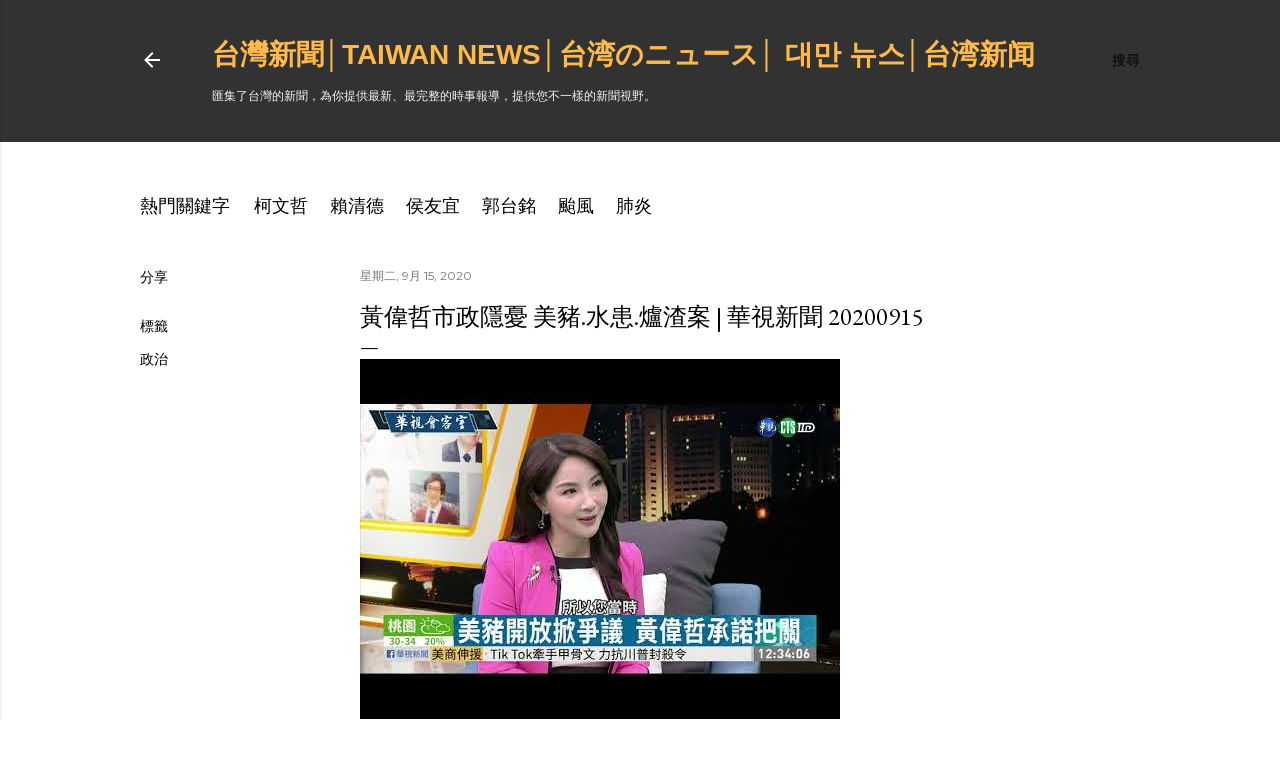

--- FILE ---
content_type: text/html; charset=UTF-8
request_url: https://www.tw-news.com/2020/09/20200915_91.html
body_size: 41852
content:
<!DOCTYPE html>
<html dir='ltr' xmlns='http://www.w3.org/1999/xhtml' xmlns:b='http://www.google.com/2005/gml/b' xmlns:data='http://www.google.com/2005/gml/data' xmlns:expr='http://www.google.com/2005/gml/expr'>
<head>
<meta content='A6N5tT5zXO1qMt0r8HnvPi4-DVh1fPVA_2X2kzrXaDI' name='google-site-verification'/>
<meta content='width=device-width, initial-scale=1' name='viewport'/>
<meta content='-ly6N6FD0oBzjsanyg4lBVE-gi9xQffMVuekDABqlNA' name='google-site-verification'/>
<meta content='D45120916A0EF2E270A7064AC48AE95A' name='msvalidate.01'/>
<title>黃偉哲市政隱憂 美豬.水患.爐渣案 | 華視新聞 20200915</title>
<meta content='text/html; charset=UTF-8' http-equiv='Content-Type'/>
<!-- Chrome, Firefox OS and Opera -->
<meta content='#ffffff' name='theme-color'/>
<!-- Windows Phone -->
<meta content='#ffffff' name='msapplication-navbutton-color'/>
<meta content='blogger' name='generator'/>
<link href='https://www.tw-news.com/favicon.ico' rel='icon' type='image/x-icon'/>
<link href='https://www.tw-news.com/2020/09/20200915_91.html' rel='canonical'/>
<link rel="alternate" type="application/atom+xml" title="台灣新聞&#9474;Taiwan news&#9474;台湾のニュース&#9474; 대만 뉴스&#9474;台湾新闻 - Atom" href="https://www.tw-news.com/feeds/posts/default" />
<link rel="alternate" type="application/rss+xml" title="台灣新聞&#9474;Taiwan news&#9474;台湾のニュース&#9474; 대만 뉴스&#9474;台湾新闻 - RSS" href="https://www.tw-news.com/feeds/posts/default?alt=rss" />
<link rel="service.post" type="application/atom+xml" title="台灣新聞&#9474;Taiwan news&#9474;台湾のニュース&#9474; 대만 뉴스&#9474;台湾新闻 - Atom" href="https://www.blogger.com/feeds/4292107829923094608/posts/default" />

<link rel="alternate" type="application/atom+xml" title="台灣新聞&#9474;Taiwan news&#9474;台湾のニュース&#9474; 대만 뉴스&#9474;台湾新闻 - Atom" href="https://www.tw-news.com/feeds/2037263374612361750/comments/default" />
<!--Can't find substitution for tag [blog.ieCssRetrofitLinks]-->
<link href='https://i.ytimg.com/vi/aHxM9p5ZL8U/hqdefault.jpg' rel='image_src'/>
<meta content='https://www.tw-news.com/2020/09/20200915_91.html' property='og:url'/>
<meta content='黃偉哲市政隱憂 美豬.水患.爐渣案 | 華視新聞 20200915' property='og:title'/>
<meta content='台灣新聞網' property='og:description'/>
<meta content='https://lh3.googleusercontent.com/blogger_img_proxy/AEn0k_u3lkCF0VZZB95DAiG_UevukSTINuXre-h-YXg48JvcYc3xqPSvXn71Qigt4aemyrnKaX3aUZp1slTqR0of6ZaLpLuXsQ0JCYm5LF_7YDT55vYuLQ=w1200-h630-n-k-no-nu' property='og:image'/>
<style type='text/css'>@font-face{font-family:'EB Garamond';font-style:normal;font-weight:400;font-display:swap;src:url(//fonts.gstatic.com/s/ebgaramond/v32/SlGDmQSNjdsmc35JDF1K5E55YMjF_7DPuGi-6_RkCY9_WamXgHlIbvw.woff2)format('woff2');unicode-range:U+0460-052F,U+1C80-1C8A,U+20B4,U+2DE0-2DFF,U+A640-A69F,U+FE2E-FE2F;}@font-face{font-family:'EB Garamond';font-style:normal;font-weight:400;font-display:swap;src:url(//fonts.gstatic.com/s/ebgaramond/v32/SlGDmQSNjdsmc35JDF1K5E55YMjF_7DPuGi-6_RkAI9_WamXgHlIbvw.woff2)format('woff2');unicode-range:U+0301,U+0400-045F,U+0490-0491,U+04B0-04B1,U+2116;}@font-face{font-family:'EB Garamond';font-style:normal;font-weight:400;font-display:swap;src:url(//fonts.gstatic.com/s/ebgaramond/v32/SlGDmQSNjdsmc35JDF1K5E55YMjF_7DPuGi-6_RkCI9_WamXgHlIbvw.woff2)format('woff2');unicode-range:U+1F00-1FFF;}@font-face{font-family:'EB Garamond';font-style:normal;font-weight:400;font-display:swap;src:url(//fonts.gstatic.com/s/ebgaramond/v32/SlGDmQSNjdsmc35JDF1K5E55YMjF_7DPuGi-6_RkB49_WamXgHlIbvw.woff2)format('woff2');unicode-range:U+0370-0377,U+037A-037F,U+0384-038A,U+038C,U+038E-03A1,U+03A3-03FF;}@font-face{font-family:'EB Garamond';font-style:normal;font-weight:400;font-display:swap;src:url(//fonts.gstatic.com/s/ebgaramond/v32/SlGDmQSNjdsmc35JDF1K5E55YMjF_7DPuGi-6_RkC49_WamXgHlIbvw.woff2)format('woff2');unicode-range:U+0102-0103,U+0110-0111,U+0128-0129,U+0168-0169,U+01A0-01A1,U+01AF-01B0,U+0300-0301,U+0303-0304,U+0308-0309,U+0323,U+0329,U+1EA0-1EF9,U+20AB;}@font-face{font-family:'EB Garamond';font-style:normal;font-weight:400;font-display:swap;src:url(//fonts.gstatic.com/s/ebgaramond/v32/SlGDmQSNjdsmc35JDF1K5E55YMjF_7DPuGi-6_RkCo9_WamXgHlIbvw.woff2)format('woff2');unicode-range:U+0100-02BA,U+02BD-02C5,U+02C7-02CC,U+02CE-02D7,U+02DD-02FF,U+0304,U+0308,U+0329,U+1D00-1DBF,U+1E00-1E9F,U+1EF2-1EFF,U+2020,U+20A0-20AB,U+20AD-20C0,U+2113,U+2C60-2C7F,U+A720-A7FF;}@font-face{font-family:'EB Garamond';font-style:normal;font-weight:400;font-display:swap;src:url(//fonts.gstatic.com/s/ebgaramond/v32/SlGDmQSNjdsmc35JDF1K5E55YMjF_7DPuGi-6_RkBI9_WamXgHlI.woff2)format('woff2');unicode-range:U+0000-00FF,U+0131,U+0152-0153,U+02BB-02BC,U+02C6,U+02DA,U+02DC,U+0304,U+0308,U+0329,U+2000-206F,U+20AC,U+2122,U+2191,U+2193,U+2212,U+2215,U+FEFF,U+FFFD;}@font-face{font-family:'Lato';font-style:normal;font-weight:300;font-display:swap;src:url(//fonts.gstatic.com/s/lato/v25/S6u9w4BMUTPHh7USSwaPGQ3q5d0N7w.woff2)format('woff2');unicode-range:U+0100-02BA,U+02BD-02C5,U+02C7-02CC,U+02CE-02D7,U+02DD-02FF,U+0304,U+0308,U+0329,U+1D00-1DBF,U+1E00-1E9F,U+1EF2-1EFF,U+2020,U+20A0-20AB,U+20AD-20C0,U+2113,U+2C60-2C7F,U+A720-A7FF;}@font-face{font-family:'Lato';font-style:normal;font-weight:300;font-display:swap;src:url(//fonts.gstatic.com/s/lato/v25/S6u9w4BMUTPHh7USSwiPGQ3q5d0.woff2)format('woff2');unicode-range:U+0000-00FF,U+0131,U+0152-0153,U+02BB-02BC,U+02C6,U+02DA,U+02DC,U+0304,U+0308,U+0329,U+2000-206F,U+20AC,U+2122,U+2191,U+2193,U+2212,U+2215,U+FEFF,U+FFFD;}@font-face{font-family:'Lato';font-style:normal;font-weight:400;font-display:swap;src:url(//fonts.gstatic.com/s/lato/v25/S6uyw4BMUTPHjxAwXiWtFCfQ7A.woff2)format('woff2');unicode-range:U+0100-02BA,U+02BD-02C5,U+02C7-02CC,U+02CE-02D7,U+02DD-02FF,U+0304,U+0308,U+0329,U+1D00-1DBF,U+1E00-1E9F,U+1EF2-1EFF,U+2020,U+20A0-20AB,U+20AD-20C0,U+2113,U+2C60-2C7F,U+A720-A7FF;}@font-face{font-family:'Lato';font-style:normal;font-weight:400;font-display:swap;src:url(//fonts.gstatic.com/s/lato/v25/S6uyw4BMUTPHjx4wXiWtFCc.woff2)format('woff2');unicode-range:U+0000-00FF,U+0131,U+0152-0153,U+02BB-02BC,U+02C6,U+02DA,U+02DC,U+0304,U+0308,U+0329,U+2000-206F,U+20AC,U+2122,U+2191,U+2193,U+2212,U+2215,U+FEFF,U+FFFD;}@font-face{font-family:'Lato';font-style:normal;font-weight:700;font-display:swap;src:url(//fonts.gstatic.com/s/lato/v25/S6u9w4BMUTPHh6UVSwaPGQ3q5d0N7w.woff2)format('woff2');unicode-range:U+0100-02BA,U+02BD-02C5,U+02C7-02CC,U+02CE-02D7,U+02DD-02FF,U+0304,U+0308,U+0329,U+1D00-1DBF,U+1E00-1E9F,U+1EF2-1EFF,U+2020,U+20A0-20AB,U+20AD-20C0,U+2113,U+2C60-2C7F,U+A720-A7FF;}@font-face{font-family:'Lato';font-style:normal;font-weight:700;font-display:swap;src:url(//fonts.gstatic.com/s/lato/v25/S6u9w4BMUTPHh6UVSwiPGQ3q5d0.woff2)format('woff2');unicode-range:U+0000-00FF,U+0131,U+0152-0153,U+02BB-02BC,U+02C6,U+02DA,U+02DC,U+0304,U+0308,U+0329,U+2000-206F,U+20AC,U+2122,U+2191,U+2193,U+2212,U+2215,U+FEFF,U+FFFD;}@font-face{font-family:'Lora';font-style:normal;font-weight:400;font-display:swap;src:url(//fonts.gstatic.com/s/lora/v37/0QI6MX1D_JOuGQbT0gvTJPa787weuxJMkq18ndeYxZ2JTg.woff2)format('woff2');unicode-range:U+0460-052F,U+1C80-1C8A,U+20B4,U+2DE0-2DFF,U+A640-A69F,U+FE2E-FE2F;}@font-face{font-family:'Lora';font-style:normal;font-weight:400;font-display:swap;src:url(//fonts.gstatic.com/s/lora/v37/0QI6MX1D_JOuGQbT0gvTJPa787weuxJFkq18ndeYxZ2JTg.woff2)format('woff2');unicode-range:U+0301,U+0400-045F,U+0490-0491,U+04B0-04B1,U+2116;}@font-face{font-family:'Lora';font-style:normal;font-weight:400;font-display:swap;src:url(//fonts.gstatic.com/s/lora/v37/0QI6MX1D_JOuGQbT0gvTJPa787weuxI9kq18ndeYxZ2JTg.woff2)format('woff2');unicode-range:U+0302-0303,U+0305,U+0307-0308,U+0310,U+0312,U+0315,U+031A,U+0326-0327,U+032C,U+032F-0330,U+0332-0333,U+0338,U+033A,U+0346,U+034D,U+0391-03A1,U+03A3-03A9,U+03B1-03C9,U+03D1,U+03D5-03D6,U+03F0-03F1,U+03F4-03F5,U+2016-2017,U+2034-2038,U+203C,U+2040,U+2043,U+2047,U+2050,U+2057,U+205F,U+2070-2071,U+2074-208E,U+2090-209C,U+20D0-20DC,U+20E1,U+20E5-20EF,U+2100-2112,U+2114-2115,U+2117-2121,U+2123-214F,U+2190,U+2192,U+2194-21AE,U+21B0-21E5,U+21F1-21F2,U+21F4-2211,U+2213-2214,U+2216-22FF,U+2308-230B,U+2310,U+2319,U+231C-2321,U+2336-237A,U+237C,U+2395,U+239B-23B7,U+23D0,U+23DC-23E1,U+2474-2475,U+25AF,U+25B3,U+25B7,U+25BD,U+25C1,U+25CA,U+25CC,U+25FB,U+266D-266F,U+27C0-27FF,U+2900-2AFF,U+2B0E-2B11,U+2B30-2B4C,U+2BFE,U+3030,U+FF5B,U+FF5D,U+1D400-1D7FF,U+1EE00-1EEFF;}@font-face{font-family:'Lora';font-style:normal;font-weight:400;font-display:swap;src:url(//fonts.gstatic.com/s/lora/v37/0QI6MX1D_JOuGQbT0gvTJPa787weuxIvkq18ndeYxZ2JTg.woff2)format('woff2');unicode-range:U+0001-000C,U+000E-001F,U+007F-009F,U+20DD-20E0,U+20E2-20E4,U+2150-218F,U+2190,U+2192,U+2194-2199,U+21AF,U+21E6-21F0,U+21F3,U+2218-2219,U+2299,U+22C4-22C6,U+2300-243F,U+2440-244A,U+2460-24FF,U+25A0-27BF,U+2800-28FF,U+2921-2922,U+2981,U+29BF,U+29EB,U+2B00-2BFF,U+4DC0-4DFF,U+FFF9-FFFB,U+10140-1018E,U+10190-1019C,U+101A0,U+101D0-101FD,U+102E0-102FB,U+10E60-10E7E,U+1D2C0-1D2D3,U+1D2E0-1D37F,U+1F000-1F0FF,U+1F100-1F1AD,U+1F1E6-1F1FF,U+1F30D-1F30F,U+1F315,U+1F31C,U+1F31E,U+1F320-1F32C,U+1F336,U+1F378,U+1F37D,U+1F382,U+1F393-1F39F,U+1F3A7-1F3A8,U+1F3AC-1F3AF,U+1F3C2,U+1F3C4-1F3C6,U+1F3CA-1F3CE,U+1F3D4-1F3E0,U+1F3ED,U+1F3F1-1F3F3,U+1F3F5-1F3F7,U+1F408,U+1F415,U+1F41F,U+1F426,U+1F43F,U+1F441-1F442,U+1F444,U+1F446-1F449,U+1F44C-1F44E,U+1F453,U+1F46A,U+1F47D,U+1F4A3,U+1F4B0,U+1F4B3,U+1F4B9,U+1F4BB,U+1F4BF,U+1F4C8-1F4CB,U+1F4D6,U+1F4DA,U+1F4DF,U+1F4E3-1F4E6,U+1F4EA-1F4ED,U+1F4F7,U+1F4F9-1F4FB,U+1F4FD-1F4FE,U+1F503,U+1F507-1F50B,U+1F50D,U+1F512-1F513,U+1F53E-1F54A,U+1F54F-1F5FA,U+1F610,U+1F650-1F67F,U+1F687,U+1F68D,U+1F691,U+1F694,U+1F698,U+1F6AD,U+1F6B2,U+1F6B9-1F6BA,U+1F6BC,U+1F6C6-1F6CF,U+1F6D3-1F6D7,U+1F6E0-1F6EA,U+1F6F0-1F6F3,U+1F6F7-1F6FC,U+1F700-1F7FF,U+1F800-1F80B,U+1F810-1F847,U+1F850-1F859,U+1F860-1F887,U+1F890-1F8AD,U+1F8B0-1F8BB,U+1F8C0-1F8C1,U+1F900-1F90B,U+1F93B,U+1F946,U+1F984,U+1F996,U+1F9E9,U+1FA00-1FA6F,U+1FA70-1FA7C,U+1FA80-1FA89,U+1FA8F-1FAC6,U+1FACE-1FADC,U+1FADF-1FAE9,U+1FAF0-1FAF8,U+1FB00-1FBFF;}@font-face{font-family:'Lora';font-style:normal;font-weight:400;font-display:swap;src:url(//fonts.gstatic.com/s/lora/v37/0QI6MX1D_JOuGQbT0gvTJPa787weuxJOkq18ndeYxZ2JTg.woff2)format('woff2');unicode-range:U+0102-0103,U+0110-0111,U+0128-0129,U+0168-0169,U+01A0-01A1,U+01AF-01B0,U+0300-0301,U+0303-0304,U+0308-0309,U+0323,U+0329,U+1EA0-1EF9,U+20AB;}@font-face{font-family:'Lora';font-style:normal;font-weight:400;font-display:swap;src:url(//fonts.gstatic.com/s/lora/v37/0QI6MX1D_JOuGQbT0gvTJPa787weuxJPkq18ndeYxZ2JTg.woff2)format('woff2');unicode-range:U+0100-02BA,U+02BD-02C5,U+02C7-02CC,U+02CE-02D7,U+02DD-02FF,U+0304,U+0308,U+0329,U+1D00-1DBF,U+1E00-1E9F,U+1EF2-1EFF,U+2020,U+20A0-20AB,U+20AD-20C0,U+2113,U+2C60-2C7F,U+A720-A7FF;}@font-face{font-family:'Lora';font-style:normal;font-weight:400;font-display:swap;src:url(//fonts.gstatic.com/s/lora/v37/0QI6MX1D_JOuGQbT0gvTJPa787weuxJBkq18ndeYxZ0.woff2)format('woff2');unicode-range:U+0000-00FF,U+0131,U+0152-0153,U+02BB-02BC,U+02C6,U+02DA,U+02DC,U+0304,U+0308,U+0329,U+2000-206F,U+20AC,U+2122,U+2191,U+2193,U+2212,U+2215,U+FEFF,U+FFFD;}@font-face{font-family:'Montserrat';font-style:normal;font-weight:400;font-display:swap;src:url(//fonts.gstatic.com/s/montserrat/v31/JTUSjIg1_i6t8kCHKm459WRhyyTh89ZNpQ.woff2)format('woff2');unicode-range:U+0460-052F,U+1C80-1C8A,U+20B4,U+2DE0-2DFF,U+A640-A69F,U+FE2E-FE2F;}@font-face{font-family:'Montserrat';font-style:normal;font-weight:400;font-display:swap;src:url(//fonts.gstatic.com/s/montserrat/v31/JTUSjIg1_i6t8kCHKm459W1hyyTh89ZNpQ.woff2)format('woff2');unicode-range:U+0301,U+0400-045F,U+0490-0491,U+04B0-04B1,U+2116;}@font-face{font-family:'Montserrat';font-style:normal;font-weight:400;font-display:swap;src:url(//fonts.gstatic.com/s/montserrat/v31/JTUSjIg1_i6t8kCHKm459WZhyyTh89ZNpQ.woff2)format('woff2');unicode-range:U+0102-0103,U+0110-0111,U+0128-0129,U+0168-0169,U+01A0-01A1,U+01AF-01B0,U+0300-0301,U+0303-0304,U+0308-0309,U+0323,U+0329,U+1EA0-1EF9,U+20AB;}@font-face{font-family:'Montserrat';font-style:normal;font-weight:400;font-display:swap;src:url(//fonts.gstatic.com/s/montserrat/v31/JTUSjIg1_i6t8kCHKm459WdhyyTh89ZNpQ.woff2)format('woff2');unicode-range:U+0100-02BA,U+02BD-02C5,U+02C7-02CC,U+02CE-02D7,U+02DD-02FF,U+0304,U+0308,U+0329,U+1D00-1DBF,U+1E00-1E9F,U+1EF2-1EFF,U+2020,U+20A0-20AB,U+20AD-20C0,U+2113,U+2C60-2C7F,U+A720-A7FF;}@font-face{font-family:'Montserrat';font-style:normal;font-weight:400;font-display:swap;src:url(//fonts.gstatic.com/s/montserrat/v31/JTUSjIg1_i6t8kCHKm459WlhyyTh89Y.woff2)format('woff2');unicode-range:U+0000-00FF,U+0131,U+0152-0153,U+02BB-02BC,U+02C6,U+02DA,U+02DC,U+0304,U+0308,U+0329,U+2000-206F,U+20AC,U+2122,U+2191,U+2193,U+2212,U+2215,U+FEFF,U+FFFD;}@font-face{font-family:'Montserrat';font-style:normal;font-weight:700;font-display:swap;src:url(//fonts.gstatic.com/s/montserrat/v31/JTUSjIg1_i6t8kCHKm459WRhyyTh89ZNpQ.woff2)format('woff2');unicode-range:U+0460-052F,U+1C80-1C8A,U+20B4,U+2DE0-2DFF,U+A640-A69F,U+FE2E-FE2F;}@font-face{font-family:'Montserrat';font-style:normal;font-weight:700;font-display:swap;src:url(//fonts.gstatic.com/s/montserrat/v31/JTUSjIg1_i6t8kCHKm459W1hyyTh89ZNpQ.woff2)format('woff2');unicode-range:U+0301,U+0400-045F,U+0490-0491,U+04B0-04B1,U+2116;}@font-face{font-family:'Montserrat';font-style:normal;font-weight:700;font-display:swap;src:url(//fonts.gstatic.com/s/montserrat/v31/JTUSjIg1_i6t8kCHKm459WZhyyTh89ZNpQ.woff2)format('woff2');unicode-range:U+0102-0103,U+0110-0111,U+0128-0129,U+0168-0169,U+01A0-01A1,U+01AF-01B0,U+0300-0301,U+0303-0304,U+0308-0309,U+0323,U+0329,U+1EA0-1EF9,U+20AB;}@font-face{font-family:'Montserrat';font-style:normal;font-weight:700;font-display:swap;src:url(//fonts.gstatic.com/s/montserrat/v31/JTUSjIg1_i6t8kCHKm459WdhyyTh89ZNpQ.woff2)format('woff2');unicode-range:U+0100-02BA,U+02BD-02C5,U+02C7-02CC,U+02CE-02D7,U+02DD-02FF,U+0304,U+0308,U+0329,U+1D00-1DBF,U+1E00-1E9F,U+1EF2-1EFF,U+2020,U+20A0-20AB,U+20AD-20C0,U+2113,U+2C60-2C7F,U+A720-A7FF;}@font-face{font-family:'Montserrat';font-style:normal;font-weight:700;font-display:swap;src:url(//fonts.gstatic.com/s/montserrat/v31/JTUSjIg1_i6t8kCHKm459WlhyyTh89Y.woff2)format('woff2');unicode-range:U+0000-00FF,U+0131,U+0152-0153,U+02BB-02BC,U+02C6,U+02DA,U+02DC,U+0304,U+0308,U+0329,U+2000-206F,U+20AC,U+2122,U+2191,U+2193,U+2212,U+2215,U+FEFF,U+FFFD;}</style>
<style id='page-skin-1' type='text/css'><!--
/*! normalize.css v3.0.1 | MIT License | git.io/normalize */html{font-family:sans-serif;-ms-text-size-adjust:100%;-webkit-text-size-adjust:100%}body{margin:0}article,aside,details,figcaption,figure,footer,header,hgroup,main,nav,section,summary{display:block}audio,canvas,progress,video{display:inline-block;vertical-align:baseline}audio:not([controls]){display:none;height:0}[hidden],template{display:none}a{background:transparent}a:active,a:hover{outline:0}abbr[title]{border-bottom:1px dotted}b,strong{font-weight:bold}dfn{font-style:italic}h1{font-size:2em;margin:.67em 0}mark{background:#ff0;color:#000}small{font-size:80%}sub,sup{font-size:75%;line-height:0;position:relative;vertical-align:baseline}sup{top:-0.5em}sub{bottom:-0.25em}img{border:0}svg:not(:root){overflow:hidden}figure{margin:1em 40px}hr{-moz-box-sizing:content-box;box-sizing:content-box;height:0}pre{overflow:auto}code,kbd,pre,samp{font-family:monospace,monospace;font-size:1em}button,input,optgroup,select,textarea{color:inherit;font:inherit;margin:0}button{overflow:visible}button,select{text-transform:none}button,html input[type="button"],input[type="reset"],input[type="submit"]{-webkit-appearance:button;cursor:pointer}button[disabled],html input[disabled]{cursor:default}button::-moz-focus-inner,input::-moz-focus-inner{border:0;padding:0}input{line-height:normal}input[type="checkbox"],input[type="radio"]{box-sizing:border-box;padding:0}input[type="number"]::-webkit-inner-spin-button,input[type="number"]::-webkit-outer-spin-button{height:auto}input[type="search"]{-webkit-appearance:textfield;-moz-box-sizing:content-box;-webkit-box-sizing:content-box;box-sizing:content-box}input[type="search"]::-webkit-search-cancel-button,input[type="search"]::-webkit-search-decoration{-webkit-appearance:none}fieldset{border:1px solid #c0c0c0;margin:0 2px;padding:.35em .625em .75em}legend{border:0;padding:0}textarea{overflow:auto}optgroup{font-weight:bold}table{border-collapse:collapse;border-spacing:0}td,th{padding:0}
.skip-navigation {
background-color: #fff;
box-sizing: border-box;
color: #000;
display: block;
height: 0;
left: 0;
line-height: 50px;
overflow: hidden;
padding-top: 0;
position: fixed;
text-align: center;
top: 0;
-webkit-transition: box-shadow .3s , height .3s , padding-top .3s;
transition: box-shadow .3s , height .3s , padding-top .3s;
width: 100%;
z-index: 900;
}
.skip-navigation:focus {
box-shadow: 0 4px 5px 0 rgba(0,0,0,0.14) , 0 1px 10px 0 rgba(0,0,0,0.12) , 0 2px 4px -1px rgba(0,0,0,0.2);
height: 50px;
}
#main {
outline: none;
}
body {
overflow-wrap: break-word;
word-break: break-word;
word-wrap: break-word;
}
.hidden {
display: none;
}
.invisible {
visibility: hidden;
}
.container:after, .float-container:after {
clear: both;
content: "";
display: table;
}
.clearboth {
clear: both;
}
.dim-overlay {
background-color: rgba(0,0,0,0.54);
height: 100vh;
left: 0;
position: fixed;
top: 0;
width: 100%;
}
#sharing-dim-overlay {
background-color: transparent;
}
.main-heading {
position: absolute;
clip: rect(1px,1px,1px,1px);
padding: 0;
border: 0;
height: 1px;
width: 1px;
overflow: hidden;
}
.loading-spinner-large {
-webkit-animation: mspin-rotate 1568.63ms infinite linear;
animation: mspin-rotate 1568.63ms infinite linear;
height: 48px;
overflow: hidden;
position: absolute;
width: 48px;
z-index: 200;
}
.loading-spinner-large>div {
-webkit-animation: mspin-revrot 5332ms infinite steps(4);
animation: mspin-revrot 5332ms infinite steps(4);
}
.loading-spinner-large>div>div {
-webkit-animation: mspin-singlecolor-large-film 1333ms infinite steps(81);
animation: mspin-singlecolor-large-film 1333ms infinite steps(81);
background-size: 100%;
height: 48px;
width: 3888px;
}
.mspin-black-large>div>div, .mspin-grey_54-large>div>div {
background-image: url(https://www.blogblog.com/indie/mspin_black_large.svg);
}
.mspin-white-large>div>div {
background-image: url(https://www.blogblog.com/indie/mspin_white_large.svg);
}
.mspin-grey_54-large {
opacity: .54;
}
@-webkit-keyframes mspin-singlecolor-large-film {
0% {
-webkit-transform: translateX(0);
transform: translateX(0);
}
to {
-webkit-transform: translateX(-3888px);
transform: translateX(-3888px);
}
}
@keyframes mspin-singlecolor-large-film {
0% {
-webkit-transform: translateX(0);
transform: translateX(0);
}
to {
-webkit-transform: translateX(-3888px);
transform: translateX(-3888px);
}
}
@-webkit-keyframes mspin-rotate {
0% {
-webkit-transform: rotate(0deg);
transform: rotate(0deg);
}
to {
-webkit-transform: rotate(360deg);
transform: rotate(360deg);
}
}
@keyframes mspin-rotate {
0% {
-webkit-transform: rotate(0deg);
transform: rotate(0deg);
}
to {
-webkit-transform: rotate(360deg);
transform: rotate(360deg);
}
}
@-webkit-keyframes mspin-revrot {
0% {
-webkit-transform: rotate(0deg);
transform: rotate(0deg);
}
to {
-webkit-transform: rotate(-360deg);
transform: rotate(-360deg);
}
}
@keyframes mspin-revrot {
0% {
-webkit-transform: rotate(0deg);
transform: rotate(0deg);
}
to {
-webkit-transform: rotate(-360deg);
transform: rotate(-360deg);
}
}
input::-ms-clear {
display: none;
}
.blogger-logo, .svg-icon-24.blogger-logo {
fill: #ff9800;
opacity: 1;
}
.widget.Attribution {
margin-top: 1em;
text-align: center;
}
.widget.Attribution .blogger img, .widget.Attribution .blogger svg {
vertical-align: bottom;
}
.widget.Attribution .blogger img {
margin-right: .5em;
}
.widget.Attribution div {
line-height: 24px;
margin-top: .5em;
}
.widget.Attribution .image-attribution, .widget.Attribution .copyright {
font-size: .7em;
margin-top: 1.5em;
}
.item-control {
display: none;
}
.BLOG_mobile_video_class {
display: none;
}
.bg-photo {
background-attachment: scroll !important;
}
body .CSS_LIGHTBOX {
z-index: 900;
}
.extendable .show-more, .extendable .show-less {
border-color: #000000;
color: #000000;
margin-top: 8px;
}
.extendable .show-more.hidden, .extendable .show-less.hidden {
display: none;
}
.inline-ad {
display: none;
max-width: 100%;
overflow: hidden;
}
.adsbygoogle {
display: block;
}
#cookieChoiceInfo {
bottom: 0;
top: auto;
}
iframe.b-hbp-video {
border: none;
}
.post-body img {
max-width: 100%;
}
.post-body iframe {
max-width: 100%;
}
.post-body a[imageanchor="1"] {
display: inline-block;
}
.byline {
margin-right: 1em;
}
.byline:last-child {
margin-right: 0;
}
.paging-control-container {
margin-bottom: 16px;
}
.paging-control-container .paging-control {
display: inline-block;
}
.paging-control-container .paging-control, .paging-control-container .comment-range-text:after {
color: #000000;
}
.paging-control-container .paging-control, .paging-control-container .comment-range-text {
margin-right: 8px;
}
.paging-control-container .comment-range-text:after, .paging-control-container .paging-control:after {
content: "\b7";
cursor: default;
pointer-events: none;
}
.paging-control-container .comment-range-text:last-child:after, .paging-control-container .paging-control:last-child:after {
content: none;
}
.paging-control-container .comment-range-text:after, .paging-control-container .paging-control:after {
padding-left: 8px;
}
.byline.reactions iframe {
height: 20px;
}
.b-notification {
color: #000;
background-color: white;
border-bottom: solid 1px #000;
box-sizing: border-box;
padding: 16px 32px;
text-align: center;
}
.b-notification.visible {
-webkit-transition: margin-top .3s cubic-bezier(0.4,0.0,0.2,1);
transition: margin-top .3s cubic-bezier(0.4,0.0,0.2,1);
}
.b-notification.invisible {
position: absolute;
}
.b-notification-close {
position: absolute;
right: 8px;
top: 8px;
}
.no-posts-message {
line-height: 40px;
text-align: center;
}
.z {
left: 0; } @media screen and (max-width: 1023px) {.z { left: 0;
}
body.item-view .post-body a[imageanchor="1"][style*="float: left;"], body.item-view .post-body a[imageanchor="1"][style*="float: right;"] {
float: none !important;
clear: none !important;
}
body.item-view .post-body a[imageanchor="1"] img {
display: block;
height: auto;
margin: 0 auto;
}
body.item-view .post-body a[imageanchor="1"][style*="float: left;"] img, body.item-view .post-body .separator[style*="text-align: left"] a[imageanchor="1"] img {
margin: 0 auto 0 0;
}
body.item-view .post-body a[imageanchor="1"][style*="float: right;"] img, body.item-view .post-body .separator[style*="text-align: right"] a[imageanchor="1"] img {
margin: 0 0 0 auto;
}
.post-body a[imageanchor] {
display: block;
}
body.item-view .post-body a[imageanchor="1"] {
margin-left: 0 !important;
margin-right: 0 !important;
}
body.item-view .post-body a[imageanchor="1"]+a[imageanchor="1"] {
margin-top: 16px;
}
.z {
left: 0; } } .z { left: 0;
}
#comments {
border-top: 1px dashed rgba(0,0,0,0.54);
margin-top: 20px;
padding: 20px;
}
#comments .comment-thread ol {
margin: 0;
padding-left: 0;
}
#comments .comment-thread ol {
padding-left: 0;
}
#comments .comment-thread .comment-replies, #comments .comment .comment-replybox-single {
margin-left: 60px;
}
#comments .comment-thread .thread-count {
display: none;
}
#comments .comment {
list-style-type: none;
padding: 0 0 30px;
position: relative;
}
#comments .comment .comment {
padding-bottom: 8px;
}
.comment .avatar-image-container {
position: absolute;
}
.comment .avatar-image-container img {
border-radius: 50%;
}
.avatar-image-container svg, .comment .avatar-image-container .avatar-icon {
border-radius: 50%;
border: solid 1px #000000;
box-sizing: border-box;
fill: #000000;
height: 35px;
margin: 0;
padding: 7px;
width: 35px;
}
.comment .comment-block {
margin-top: 10px;
padding-bottom: 0;
}
.comment .comment-block {
margin-left: 60px;
}
#comments .comment-author-header-wrapper {
margin-left: 40px;
}
#comments .comment .thread-expanded .comment-block {
padding-bottom: 20px;
}
#comments .comment .comment-header .user, #comments .comment .comment-header .user a {
color: #000000;
font-style: normal;
font-weight: bold;
}
#comments .comment .comment-actions {
background: transparent;
border: none;
box-shadow: none;
color: #000000;
cursor: pointer;
font-size: 14px;
font-weight: bold;
outline: none;
text-decoration: none;
text-transform: uppercase;
width: auto;
bottom: 0;
margin-bottom: 15px;
position: absolute;
}
#comments .comment .comment-actions>* {
margin-right: 8px;
}
#comments .comment .comment-header .datetime {
bottom: 0;
color: rgba(0,0,0,0.54);
display: inline-block;
font-size: 13px;
font-style: italic;
}
#comments .comment .comment-header .datetime {
margin-left: 8px;
}
#comments .comment .comment-header .datetime a, #comments .comment .comment-footer .comment-timestamp a {
color: rgba(0,0,0,0.54);
}
.comment .comment-body, #comments .comment .comment-content {
margin-top: 12px;
word-break: break-word;
}
.comment-body {
margin-bottom: 12px;
}
#comments.embed[data-num-comments="0"] {
border: none;
margin-top: 0;
padding-top: 0;
}
#comments.embed[data-num-comments="0"] #comment-post-message, #comments.embed[data-num-comments="0"] div.comment-form>p, #comments.embed[data-num-comments="0"] p.comment-footer {
display: none;
}
#comment-editor-src {
display: none;
}
.comments .comments-content .loadmore.loaded {
max-height: 0;
opacity: 0;
overflow: hidden;
}
.extendable .remaining-items {
height: 0;
overflow: hidden;
-webkit-transition: height .3s cubic-bezier(0.4,0.0,0.2,1);
transition: height .3s cubic-bezier(0.4,0.0,0.2,1);
}
.extendable .remaining-items.expanded {
height: auto;
}
.svg-icon-24, .svg-icon-24-button {
cursor: pointer;
height: 24px;
width: 24px;
min-width: 24px;
}
.touch-icon {
margin: -12px;
padding: 12px;
}
html[dir=rtl] .rtl-reversible-icon {
-webkit-transform: scaleX(-1);
-ms-transform: scaleX(-1);
transform: scaleX(-1);
}
svg:not(:root).touch-icon {
overflow: visible;
}
.touch-icon:focus, .touch-icon:active {
background-color: rgba(153,153,153,.4);
border-radius: 50%;
}
.touch-icon-button, .svg-icon-24-button {
background: transparent;
border: none;
margin: 0;
outline: none;
padding: 0;
}
.touch-icon-button .touch-icon:focus, .touch-icon-button .touch-icon:active {
background-color: transparent;
}
.touch-icon-button:focus .touch-icon, .touch-icon-button:active .touch-icon {
background-color: rgba(153,153,153,.4);
border-radius: 50%;
}
.widget.Profile .default-avatar-wrapper .avatar-icon {
border-radius: 50%;
border: solid 1px #000000;
box-sizing: border-box;
fill: #000000;
margin: 0;
}
.widget.Profile .individual .profile-img, .widget.Profile .individual .avatar-icon {
height: 120px;
width: 120px;
}
.widget.Profile .team .profile-img, .widget.Profile .team .avatar-icon, .widget.Profile .team .default-avatar-wrapper {
height: 40px;
width: 40px;
}
.widget.Profile .individual .default-avatar-wrapper .avatar-icon {
padding: 25px;
}
.widget.Profile .team .default-avatar-wrapper .avatar-icon {
padding: 8px;
}
.snippet-container {
margin: 0;
position: relative;
overflow: hidden;
}
.snippet-fade {
bottom: 0;
box-sizing: border-box;
position: absolute;
width: 96px;
}
.snippet-fade {
right: 0;
}
.snippet-fade:after {
content: '\2026';
}
.snippet-fade:after {
float: right;
}
.centered-top-container.sticky {
left: 0;
position: fixed;
right: 0;
top: 0;
width: auto;
z-index: 50;
-webkit-transition-property: opacity , -webkit-transform;
transition-property: opacity , -webkit-transform;
transition-property: transform , opacity;
transition-property: transform , opacity , -webkit-transform;
-webkit-transition-duration: .2s;
transition-duration: .2s;
-webkit-transition-timing-function: cubic-bezier(0.4,0.0,0.2,1);
transition-timing-function: cubic-bezier(0.4,0.0,0.2,1);
}
.centered-top-placeholder {
display: none;
}
.collapsed-header .centered-top-placeholder {
display: block;
}
.centered-top-container .Header .replaced h1, .centered-top-placeholder .Header .replaced h1 {
display: none;
}
.centered-top-container.sticky .Header .replaced h1 {
display: block;
}
.centered-top-container.sticky .Header .header-widget {
background: none;
}
.centered-top-container.sticky .Header .header-image-wrapper {
display: none;
}
.centered-top-container img, .centered-top-placeholder img {
max-width: 100%;
}
.collapsible {
-webkit-transition: height .3s cubic-bezier(0.4,0.0,0.2,1);
transition: height .3s cubic-bezier(0.4,0.0,0.2,1);
}
.collapsible, .collapsible>summary {
display: block;
overflow: hidden;
}
.collapsible>:not(summary) {
display: none;
}
.collapsible[open]>:not(summary) {
display: block;
}
.collapsible:focus, .collapsible>summary:focus {
outline: none;
}
.collapsible>summary {
cursor: pointer;
display: block;
padding: 0;
}
.collapsible:focus>summary, .collapsible>summary:focus {
background-color: transparent;
}
.collapsible>summary::-webkit-details-marker {
display: none;
}
.collapsible-title {
-webkit-box-align: center;
-webkit-align-items: center;
-ms-flex-align: center;
align-items: center;
display: -webkit-box;
display: -webkit-flex;
display: -ms-flexbox;
display: flex;
}
.collapsible-title .title {
-webkit-box-flex: 1;
-webkit-flex: 1 1 auto;
-ms-flex: 1 1 auto;
flex: 1 1 auto;
-webkit-box-ordinal-group: 1;
-webkit-order: 0;
-ms-flex-order: 0;
order: 0;
overflow: hidden;
text-overflow: ellipsis;
white-space: nowrap;
}
.collapsible-title .chevron-down, .collapsible[open] .collapsible-title .chevron-up {
display: block;
}
.collapsible-title .chevron-up, .collapsible[open] .collapsible-title .chevron-down {
display: none;
}
.flat-button {
cursor: pointer;
display: inline-block;
font-weight: bold;
text-transform: uppercase;
border-radius: 2px;
padding: 8px;
margin: -8px;
}
.flat-icon-button {
background: transparent;
border: none;
margin: 0;
outline: none;
padding: 0;
margin: -12px;
padding: 12px;
cursor: pointer;
box-sizing: content-box;
display: inline-block;
line-height: 0;
}
.flat-icon-button, .flat-icon-button .splash-wrapper {
border-radius: 50%;
}
.flat-icon-button .splash.animate {
-webkit-animation-duration: .3s;
animation-duration: .3s;
}
.overflowable-container {
max-height: 28px;
overflow: hidden;
position: relative;
}
.overflow-button {
cursor: pointer;
}
#overflowable-dim-overlay {
background: transparent;
}
.overflow-popup {
box-shadow: 0 2px 2px 0 rgba(0,0,0,.14) , 0 3px 1px -2px rgba(0,0,0,.2) , 0 1px 5px 0 rgba(0,0,0,.12);
background-color: #333232;
left: 0;
max-width: calc(100% - 32px);
position: absolute;
top: 0;
visibility: hidden;
z-index: 101;
}
.overflow-popup ul {
list-style: none;
}
.overflow-popup li, .overflow-popup .tabs li {
display: block;
height: auto;
}
.overflow-popup .tabs li {
padding-left: 0;
padding-right: 0;
}
.overflow-button.hidden, .overflow-popup li.hidden, .overflow-popup .tabs li.hidden {
display: none;
}
.search {
display: -webkit-box;
display: -webkit-flex;
display: -ms-flexbox;
display: flex;
line-height: 24px;
width: 24px;
}
.search form {
z-index: 101;
}
.search h3 {
display: none;
}
.search.focused {
width: 100%;
}
.search.focused .section {
width: 100%;
}
.search-expand {
-webkit-box-flex: 0;
-webkit-flex: 0 0 auto;
-ms-flex: 0 0 auto;
flex: 0 0 auto;
}
.search-expand-text {
display: none;
}
.search-close {
display: inline;
vertical-align: middle;
}
.search form {
display: -webkit-box;
display: -webkit-flex;
display: -ms-flexbox;
display: flex;
-webkit-box-flex: 1;
-webkit-flex: 1 0 0;
-ms-flex: 1 0 0px;
flex: 1 0 0;
border-bottom: solid 1px transparent;
padding-bottom: 8px;
}
.search form>* {
display: none;
}
.search.focused form>* {
display: block;
}
.search .search-input label {
display: none;
}
.centered-top-placeholder.cloned .search form {
z-index: 30;
}
.search.focused form {
border-color: #f3f3f3;
position: relative;
width: auto;
}
.collapsed-header .centered-top-container .search.focused form {
border-bottom-color: transparent;
}
.search-input {
-webkit-box-flex: 1;
-webkit-flex: 1 0 1px;
-ms-flex: 1 0 1px;
flex: 1 0 1px;
}
.search-input input {
background: none;
border: none;
box-sizing: border-box;
color: #f3f3f3;
display: inline-block;
outline: none;
width: calc(100% - 48px);
}
.search-input input.no-cursor {
color: transparent;
text-shadow: 0 0 0 #f3f3f3;
}
.collapsed-header .centered-top-container .search-action, .collapsed-header .centered-top-container .search-input input {
color: #f3f3f3;
}
.collapsed-header .centered-top-container .search-input input.no-cursor {
color: transparent;
text-shadow: 0 0 0 #f3f3f3;
}
.search-input input.no-cursor:focus, .collapsed-header .centered-top-container .search-input input.no-cursor:focus {
outline: none;
}
.search-focused>* {
visibility: hidden;
}
.search-focused .search, .search-focused .search-icon {
visibility: visible;
}
.search.focused .search-action {
display: block;
}
.search.focused .search-action:disabled {
opacity: .3;
}
.widget.Sharing .sharing-button {
display: none;
}
.widget.Sharing .sharing-buttons li {
padding: 0;
}
.widget.Sharing .sharing-buttons li span {
display: none;
}
.post-share-buttons {
position: relative;
}
.share-buttons .svg-icon-24, .centered-bottom .share-buttons .svg-icon-24 {
fill: #000000;
}
.sharing-open.touch-icon-button:focus .touch-icon, .sharing-open.touch-icon-button:active .touch-icon {
background-color: transparent;
}
.share-buttons {
background-color: #ffffff;
border-radius: 2px;
box-shadow: 0 2px 2px 0 rgba(0,0,0,.14) , 0 3px 1px -2px rgba(0,0,0,.2) , 0 1px 5px 0 rgba(0,0,0,.12);
color: #000000;
list-style: none;
margin: 0;
padding: 8px 0;
position: absolute;
top: -11px;
min-width: 200px;
z-index: 101;
}
.share-buttons.hidden {
display: none;
}
.sharing-button {
background: transparent;
border: none;
margin: 0;
outline: none;
padding: 0;
cursor: pointer;
}
.share-buttons li {
margin: 0;
height: 48px;
}
.share-buttons li:last-child {
margin-bottom: 0;
}
.share-buttons li .sharing-platform-button {
box-sizing: border-box;
cursor: pointer;
display: block;
height: 100%;
margin-bottom: 0;
padding: 0 16px;
position: relative;
width: 100%;
}
.share-buttons li .sharing-platform-button:focus, .share-buttons li .sharing-platform-button:hover {
background-color: rgba(128,128,128,0.1);
outline: none;
}
.share-buttons li svg[class^="sharing-"], .share-buttons li svg[class*=" sharing-"] {
position: absolute;
top: 10px;
}
.share-buttons li span.sharing-platform-button, .share-buttons li span.sharing-platform-button {
position: relative;
top: 0;
}
.share-buttons li .platform-sharing-text {
display: block;
font-size: 16px;
line-height: 48px;
white-space: nowrap;
}
.share-buttons li .platform-sharing-text {
margin-left: 56px;
}
.sidebar-container {
background-color: #f7f7f7;
max-width: 320px;
overflow-y: auto;
-webkit-transition-property: -webkit-transform;
transition-property: -webkit-transform;
transition-property: transform;
transition-property: transform, -webkit-transform;
-webkit-transition-duration: .3s;
transition-duration: .3s;
-webkit-transition-timing-function: cubic-bezier(0.0,0.0,0.2,1);
transition-timing-function: cubic-bezier(0.0,0.0,0.2,1);
width: 320px;
z-index: 101;
-webkit-overflow-scrolling: touch;
}
.sidebar-container .navigation {
line-height: 0;
padding: 20px;
}
.sidebar-container .widget {
background: none;
margin: 0 16px;
padding: 1em 0;
}
.sidebar-container .widget .title {
color: #000000;
margin: 0;
}
.sidebar-container .widget ul {
list-style: none;
margin: 0;
padding: 0;
}
.sidebar-container .widget ul ul {
margin-left: 1em;
}
.sidebar-container .widget ul li {
font-size: 16px;
line-height: normal;
}
.BlogArchive li {
margin: 16px 0;
}
.BlogArchive li:last-child {
margin-bottom: 0;
}
.Label .label-count:before, .BlogArchive .post-count:before {
content: '(';
}
.Label .label-count:after, .BlogArchive .post-count:after {
content: ')';
}
.Label .label-count, .BlogArchive .post-count {
float: right;
margin-left: .25em;
}
.Label li a {
display: inline-block;
}
.widget.Translate .skiptranslate>div {
display: block !important;
}
.widget.Profile .profile-link {
background-image: none !important;
display: -webkit-box;
display: -webkit-flex;
display: -ms-flexbox;
display: flex;
}
.widget.Profile .team-member .profile-img, .widget.Profile .team-member .default-avatar-wrapper {
-webkit-box-flex: 0;
-webkit-flex: 0 0 auto;
-ms-flex: 0 0 auto;
flex: 0 0 auto;
}
.widget.Profile .team-member .profile-img, .widget.Profile .team-member .default-avatar-wrapper {
margin-right: 1em;
}
.widget.Profile .individual .profile-link {
-webkit-box-orient: vertical;
-webkit-box-direction: normal;
-webkit-flex-direction: column;
-ms-flex-direction: column;
flex-direction: column;
}
.widget.Profile .team .profile-link .profile-name {
-webkit-align-self: center;
-ms-flex-item-align: center;
-ms-grid-row-align: center;
align-self: center;
display: block;
-webkit-box-flex: 1;
-webkit-flex: 1 1 auto;
-ms-flex: 1 1 auto;
flex: 1 1 auto;
}
.sidebar-container .sidebar-back {
cursor: pointer;
}
.sidebar-container .widget+.widget {
border-top: 1px dashed #cccccc;
}
.dim-overlay {
background-color: rgba(0,0,0,0.54);
z-index: 100;
}
body.sidebar-visible {
overflow-y: hidden;
}
.z {
left: 0; } @media screen and (max-width: 1439px) { .z { left: 0;
}
.sidebar-container {
bottom: 0;
position: fixed;
top: 0;
}
.sidebar-container {
left: 0;
right: auto;
}
.sidebar-container.sidebar-invisible {
-webkit-transition-timing-function: cubic-bezier(0.4,0.0,0.6,1);
transition-timing-function: cubic-bezier(0.4,0.0,0.6,1);
}
html[dir=ltr] .sidebar-container.sidebar-invisible {
-webkit-transform: translateX(-320px);
-ms-transform: translateX(-320px);
transform: translateX(-320px);
}
html[dir=rtl] .sidebar-container.sidebar-invisible {
-webkit-transform: translateX(320px);
-ms-transform: translateX(320px);
transform: translateX(320px);
}
.z {
left: 0; } } .z { left: 0;
}
.z {
left: 0; } @media screen and (min-width: 1440px) { .z { left: 0;
}
.sidebar-container {
position: absolute;
top: 0;
}
.sidebar-container {
left: 0;
right: auto;
}
.sidebar-container .navigation {
display: none;
}
.z {
left: 0; } } .z { left: 0;
}
.dialog {
box-shadow: 0 2px 2px 0 rgba(0,0,0,.14) , 0 3px 1px -2px rgba(0,0,0,.2) , 0 1px 5px 0 rgba(0,0,0,.12);
background: #ffffff;
box-sizing: border-box;
padding: 30px;
position: fixed;
text-align: center;
width: calc(100% - 24px);
z-index: 101;
}
.dialog input[type=text], .dialog input[type=email] {
background-color: transparent;
border-bottom: solid 1px rgba(0,0,0,0.12);
border-left: none;
border-right: none;
border-top: none;
color: #000000;
display: block;
font-family: EB Garamond, serif;
font-size: 16px;
line-height: 24px;
margin: auto;
padding-bottom: 7px;
outline: none;
text-align: center;
width: 100%;
}
.dialog input[type=text]::-webkit-input-placeholder, .dialog input[type=email]::-webkit-input-placeholder {
color: #000000;
}
.dialog input[type=text]::-moz-placeholder, .dialog input[type=email]::-moz-placeholder {
color: #000000;
}
.dialog input[type=text]:-ms-input-placeholder, .dialog input[type=email]:-ms-input-placeholder {
color: #000000;
}
.dialog input[type=text]::placeholder, .dialog input[type=email]::placeholder {
color: #000000;
}
.dialog input[type=text]:focus, .dialog input[type=email]:focus {
border-bottom: solid 2px #000000;
padding-bottom: 6px;
}
.dialog input[type=submit] {
font-family: EB Garamond, serif;
}
.dialog input.no-cursor {
color: transparent;
text-shadow: 0 0 0 #000000;
}
.dialog input.no-cursor:focus {
outline: none;
}
.subscribe-popup {
max-width: 364px;
}
.subscribe-popup h3 {
color: #000000;
font-size: 1.8em;
margin-top: 0;
}
.subscribe-popup div.widget.FollowByEmail h3 {
display: none;
}
.subscribe-popup div.widget.FollowByEmail .follow-by-email-submit {
background: transparent;
border: none;
box-shadow: none;
color: #000000;
cursor: pointer;
font-size: 14px;
font-weight: bold;
outline: none;
text-decoration: none;
text-transform: uppercase;
width: auto;
color: #000000;
display: inline-block;
margin: 0 auto;
margin-top: 24px;
width: auto;
white-space: normal;
}
.subscribe-popup div.widget.FollowByEmail .follow-by-email-submit:disabled {
cursor: default;
opacity: .3;
}
@media (max-width:800px) {
.blog-name div.widget.Subscribe {
margin-bottom: 16px;
}
body.item-view .blog-name div.widget.Subscribe {
margin: 8px auto 16px;
width: 100%;
}
}
body#layout .bg-photo-overlay, body#layout .bg-photo {
display: none;
}
body#layout .page_body {
padding: 0;
position: relative;
top: 0;
}
body#layout .page {
display: inline-block;
left: inherit;
position: relative;
vertical-align: top;
width: 540px;
}
body#layout .centered {
max-width: 954px;
}
body#layout .navigation {
display: none;
}
body#layout .sidebar-container {
display: inline-block;
width: 40%;
}
body#layout .hamburger-menu, body#layout .search {
display: none;
}
body {
background-color: #ffffff;
color: #000000;
font: normal 400 20px EB Garamond, serif;
height: 100%;
margin: 0;
min-height: 100vh;
}
h1, h2, h3, h4, h5, h6 {
font-weight: normal;
}
a {
color: #000000;
text-decoration: none;
}
.dim-overlay {
z-index: 100;
}
body.sidebar-visible .page_body {
overflow-y: scroll;
}
.widget .title {
color: #000000;
font: normal 400 12px Montserrat, sans-serif;
}
.extendable .show-more, .extendable .show-less {
color: #000000;
font: normal 400 12px Montserrat, sans-serif;
margin: 12px -8px 0;
text-transform: uppercase;
}
.main .widget, .footer .widget {
margin: 50px 0;
}
.main .widget .title {
text-transform: uppercase;
}
.inline-ad {
display: block;
margin-top: 50px;
}
.adsbygoogle {
text-align: center;
}
.page_body {
display: -webkit-box;
display: -webkit-flex;
display: -ms-flexbox;
display: flex;
-webkit-box-orient: vertical;
-webkit-box-direction: normal;
-webkit-flex-direction: column;
-ms-flex-direction: column;
flex-direction: column;
min-height: 100vh;
position: relative;
z-index: 20;
}
.page_body>* {
-webkit-box-flex: 0;
-webkit-flex: 0 0 auto;
-ms-flex: 0 0 auto;
flex: 0 0 auto;
}
.page_body>#footer {
margin-top: auto;
}
.centered-bottom, .centered-top {
margin: 0 32px;
}
.centered-top {
padding-bottom: 12px;
padding-top: 12px;
}
.sticky .centered-top {
padding-bottom: 0;
padding-top: 0;
}
.centered-top-container, .centered-top-placeholder {
background: #333232;
}
.centered-top {
display: -webkit-box;
display: -webkit-flex;
display: -ms-flexbox;
display: flex;
-webkit-flex-wrap: wrap;
-ms-flex-wrap: wrap;
flex-wrap: wrap;
-webkit-box-pack: justify;
-webkit-justify-content: space-between;
-ms-flex-pack: justify;
justify-content: space-between;
position: relative;
}
.sticky .centered-top {
-webkit-flex-wrap: nowrap;
-ms-flex-wrap: nowrap;
flex-wrap: nowrap;
}
.centered-top-container .svg-icon-24, .centered-top-placeholder .svg-icon-24 {
fill: #ffffff;
}
.back-button-container, .hamburger-menu-container {
-webkit-box-flex: 0;
-webkit-flex: 0 0 auto;
-ms-flex: 0 0 auto;
flex: 0 0 auto;
height: 48px;
-webkit-box-ordinal-group: 2;
-webkit-order: 1;
-ms-flex-order: 1;
order: 1;
}
.sticky .back-button-container, .sticky .hamburger-menu-container {
-webkit-box-ordinal-group: 2;
-webkit-order: 1;
-ms-flex-order: 1;
order: 1;
}
.back-button, .hamburger-menu, .search-expand-icon {
cursor: pointer;
margin-top: 0;
}
.search {
-webkit-box-align: start;
-webkit-align-items: flex-start;
-ms-flex-align: start;
align-items: flex-start;
-webkit-box-flex: 0;
-webkit-flex: 0 0 auto;
-ms-flex: 0 0 auto;
flex: 0 0 auto;
height: 48px;
margin-left: 24px;
-webkit-box-ordinal-group: 4;
-webkit-order: 3;
-ms-flex-order: 3;
order: 3;
}
.search, .search.focused {
width: auto;
}
.search.focused {
position: static;
}
.sticky .search {
display: none;
-webkit-box-ordinal-group: 5;
-webkit-order: 4;
-ms-flex-order: 4;
order: 4;
}
.search .section {
right: 0;
margin-top: 12px;
position: absolute;
top: 12px;
width: 0;
}
.sticky .search .section {
top: 0;
}
.search-expand {
background: transparent;
border: none;
margin: 0;
outline: none;
padding: 0;
color: #000000;
cursor: pointer;
-webkit-box-flex: 0;
-webkit-flex: 0 0 auto;
-ms-flex: 0 0 auto;
flex: 0 0 auto;
font: normal 400 12px Montserrat, sans-serif;
text-transform: uppercase;
word-break: normal;
}
.search.focused .search-expand {
visibility: hidden;
}
.search .dim-overlay {
background: transparent;
}
.search.focused .section {
max-width: 400px;
}
.search.focused form {
border-color: #ffffff;
height: 24px;
}
.search.focused .search-input {
display: -webkit-box;
display: -webkit-flex;
display: -ms-flexbox;
display: flex;
-webkit-box-flex: 1;
-webkit-flex: 1 1 auto;
-ms-flex: 1 1 auto;
flex: 1 1 auto;
}
.search-input input {
-webkit-box-flex: 1;
-webkit-flex: 1 1 auto;
-ms-flex: 1 1 auto;
flex: 1 1 auto;
font: normal 400 16px Montserrat, sans-serif;
}
.search input[type='submit'] {
display: none;
}
.subscribe-section-container {
-webkit-box-flex: 1;
-webkit-flex: 1 0 auto;
-ms-flex: 1 0 auto;
flex: 1 0 auto;
margin-left: 24px;
-webkit-box-ordinal-group: 3;
-webkit-order: 2;
-ms-flex-order: 2;
order: 2;
text-align: right;
}
.sticky .subscribe-section-container {
-webkit-box-flex: 0;
-webkit-flex: 0 0 auto;
-ms-flex: 0 0 auto;
flex: 0 0 auto;
-webkit-box-ordinal-group: 4;
-webkit-order: 3;
-ms-flex-order: 3;
order: 3;
}
.subscribe-button {
background: transparent;
border: none;
margin: 0;
outline: none;
padding: 0;
color: #000000;
cursor: pointer;
display: inline-block;
font: normal 400 12px Montserrat, sans-serif;
line-height: 48px;
margin: 0;
text-transform: uppercase;
word-break: normal;
}
.subscribe-popup h3 {
color: #000000;
font: normal 400 12px Montserrat, sans-serif;
margin-bottom: 24px;
text-transform: uppercase;
}
.subscribe-popup div.widget.FollowByEmail .follow-by-email-address {
color: #000000;
font: normal 400 12px Montserrat, sans-serif;
}
.subscribe-popup div.widget.FollowByEmail .follow-by-email-submit {
color: #000000;
font: normal 400 12px Montserrat, sans-serif;
margin-top: 24px;
text-transform: uppercase;
}
.blog-name {
-webkit-box-flex: 1;
-webkit-flex: 1 1 100%;
-ms-flex: 1 1 100%;
flex: 1 1 100%;
-webkit-box-ordinal-group: 5;
-webkit-order: 4;
-ms-flex-order: 4;
order: 4;
overflow: hidden;
}
.sticky .blog-name {
-webkit-box-flex: 1;
-webkit-flex: 1 1 auto;
-ms-flex: 1 1 auto;
flex: 1 1 auto;
margin: 0 12px;
-webkit-box-ordinal-group: 3;
-webkit-order: 2;
-ms-flex-order: 2;
order: 2;
}
body.search-view .centered-top.search-focused .blog-name {
display: none;
}
.widget.Header h1 {
font: normal normal 18px EB Garamond, serif;
margin: 0;
text-transform: uppercase;
}
.widget.Header h1, .widget.Header h1 a {
color: #ffb94a;
}
.widget.Header p {
color: #f3f3f3;
font: normal 400 12px Montserrat, sans-serif;
line-height: 1.7;
}
.sticky .widget.Header h1 {
font-size: 16px;
line-height: 48px;
overflow: hidden;
overflow-wrap: normal;
text-overflow: ellipsis;
white-space: nowrap;
word-wrap: normal;
}
.sticky .widget.Header p {
display: none;
}
.sticky {
box-shadow: 0 1px 3px rgba(0, 0, 0, 0.1);
}
#page_list_top .widget.PageList {
font: normal normal 14px Montserrat, sans-serif;
line-height: 28px;
}
#page_list_top .widget.PageList .title {
display: none;
}
#page_list_top .widget.PageList .overflowable-contents {
overflow: hidden;
}
#page_list_top .widget.PageList .overflowable-contents ul {
list-style: none;
margin: 0;
padding: 0;
}
#page_list_top .widget.PageList .overflow-popup ul {
list-style: none;
margin: 0;
padding: 0 20px;
}
#page_list_top .widget.PageList .overflowable-contents li {
display: inline-block;
}
#page_list_top .widget.PageList .overflowable-contents li.hidden {
display: none;
}
#page_list_top .widget.PageList .overflowable-contents li:not(:first-child):before {
color: #ffffff;
content: "\b7";
}
#page_list_top .widget.PageList .overflowable-contents li a, #page_list_top .widget.PageList .overflow-popup li a, #page_list_top .widget.PageList .overflow-button a {
color: #ffffff;
font: normal normal 14px Montserrat, sans-serif;
line-height: 28px;
text-transform: uppercase;
}
#page_list_top .widget.PageList .overflowable-contents li.selected a, #page_list_top .widget.PageList .overflow-popup li.selected a {
color: #ffffff;
font: normal bold 14px Montserrat, sans-serif;
line-height: 28px;
}
#page_list_top .widget.PageList .overflow-button {
display: inline;
}
.sticky #page_list_top {
display: none;
}
body.homepage-view .hero-image.has-image {
background: #ffffff none no-repeat scroll center center;
background-attachment: scroll;
background-color: #ffffff;
background-size: cover;
height: 62.5vw;
max-height: 75vh;
min-height: 200px;
width: 100%;
}
.post-filter-message {
background-color: #302c24;
color: rgba(255, 255, 255, 0.54);
display: -webkit-box;
display: -webkit-flex;
display: -ms-flexbox;
display: flex;
-webkit-flex-wrap: wrap;
-ms-flex-wrap: wrap;
flex-wrap: wrap;
font: normal 400 12px Montserrat, sans-serif;
-webkit-box-pack: justify;
-webkit-justify-content: space-between;
-ms-flex-pack: justify;
justify-content: space-between;
margin-top: 50px;
padding: 18px;
}
.post-filter-message .message-container {
-webkit-box-flex: 1;
-webkit-flex: 1 1 auto;
-ms-flex: 1 1 auto;
flex: 1 1 auto;
min-width: 0;
}
.post-filter-message .home-link-container {
-webkit-box-flex: 0;
-webkit-flex: 0 0 auto;
-ms-flex: 0 0 auto;
flex: 0 0 auto;
}
.post-filter-message .search-label, .post-filter-message .search-query {
color: rgba(255, 255, 255, 0.87);
font: normal 700 12px Montserrat, sans-serif;
text-transform: uppercase;
}
.post-filter-message .home-link, .post-filter-message .home-link a {
color: #ffffff;
font: normal 700 12px Montserrat, sans-serif;
text-transform: uppercase;
}
.widget.FeaturedPost .thumb.hero-thumb {
background-position: center;
background-size: cover;
height: 360px;
}
.widget.FeaturedPost .featured-post-snippet:before {
content: "\2014";
}
.snippet-container, .snippet-fade {
font: normal 400 14px Lora, serif;
line-height: 23.8px;
}
.snippet-container {
max-height: 166.6px;
overflow: hidden;
}
.snippet-fade {
background: -webkit-linear-gradient(left,#ffffff 0%,#ffffff 20%,rgba(255, 255, 255, 0) 100%);
background: linear-gradient(to left,#ffffff 0%,#ffffff 20%,rgba(255, 255, 255, 0) 100%);
color: #000000;
}
.post-sidebar {
display: none;
}
.widget.Blog .blog-posts .post-outer-container {
width: 100%;
}
.no-posts {
text-align: center;
}
body.feed-view .widget.Blog .blog-posts .post-outer-container, body.item-view .widget.Blog .blog-posts .post-outer {
margin-bottom: 50px;
}
.widget.Blog .post.no-featured-image, .widget.PopularPosts .post.no-featured-image {
background-color: #302c24;
padding: 30px;
}
.widget.Blog .post>.post-share-buttons-top {
right: 0;
position: absolute;
top: 0;
}
.widget.Blog .post>.post-share-buttons-bottom {
bottom: 0;
right: 0;
position: absolute;
}
.blog-pager {
text-align: right;
}
.blog-pager a {
color: #000000;
font: normal 400 12px Montserrat, sans-serif;
text-transform: uppercase;
}
.blog-pager .blog-pager-newer-link, .blog-pager .home-link {
display: none;
}
.post-title {
font: normal 400 20px EB Garamond, serif;
margin: 0;
text-transform: uppercase;
}
.post-title, .post-title a {
color: #000000;
}
.post.no-featured-image .post-title, .post.no-featured-image .post-title a {
color: #ffffff;
}
body.item-view .post-body-container:before {
content: "\2014";
}
.post-body {
color: #000000;
font: normal 400 14px Lora, serif;
line-height: 1.7;
}
.post-body blockquote {
color: #000000;
font: normal 400 16px Montserrat, sans-serif;
line-height: 1.7;
margin-left: 0;
margin-right: 0;
}
.post-body img {
height: auto;
max-width: 100%;
}
.post-body .tr-caption {
color: #000000;
font: normal 400 12px Montserrat, sans-serif;
line-height: 1.7;
}
.snippet-thumbnail {
position: relative;
}
.snippet-thumbnail .post-header {
background: #ffffff;
bottom: 0;
margin-bottom: 0;
padding-right: 15px;
padding-bottom: 5px;
padding-top: 5px;
position: absolute;
}
.snippet-thumbnail img {
width: 100%;
}
.post-header, .post-footer {
margin: 8px 0;
}
body.item-view .widget.Blog .post-header {
margin: 0 0 16px;
}
body.item-view .widget.Blog .post-footer {
margin: 50px 0 0;
}
.widget.FeaturedPost .post-footer {
display: -webkit-box;
display: -webkit-flex;
display: -ms-flexbox;
display: flex;
-webkit-flex-wrap: wrap;
-ms-flex-wrap: wrap;
flex-wrap: wrap;
-webkit-box-pack: justify;
-webkit-justify-content: space-between;
-ms-flex-pack: justify;
justify-content: space-between;
}
.widget.FeaturedPost .post-footer>* {
-webkit-box-flex: 0;
-webkit-flex: 0 1 auto;
-ms-flex: 0 1 auto;
flex: 0 1 auto;
}
.widget.FeaturedPost .post-footer, .widget.FeaturedPost .post-footer a, .widget.FeaturedPost .post-footer button {
line-height: 1.7;
}
.jump-link {
margin: -8px;
}
.post-header, .post-header a, .post-header button {
color: rgba(0, 0, 0, 0.54);
font: normal 400 12px Montserrat, sans-serif;
}
.post.no-featured-image .post-header, .post.no-featured-image .post-header a, .post.no-featured-image .post-header button {
color: rgba(255, 255, 255, 0.54);
}
.post-footer, .post-footer a, .post-footer button {
color: #000000;
font: normal 400 12px Montserrat, sans-serif;
}
.post.no-featured-image .post-footer, .post.no-featured-image .post-footer a, .post.no-featured-image .post-footer button {
color: #ffffff;
}
body.item-view .post-footer-line {
line-height: 2.3;
}
.byline {
display: inline-block;
}
.byline .flat-button {
text-transform: none;
}
.post-header .byline:not(:last-child):after {
content: "\b7";
}
.post-header .byline:not(:last-child) {
margin-right: 0;
}
.byline.post-labels a {
display: inline-block;
word-break: break-all;
}
.byline.post-labels a:not(:last-child):after {
content: ",";
}
.byline.reactions .reactions-label {
line-height: 22px;
vertical-align: top;
}
.post-share-buttons {
margin-left: 0;
}
.share-buttons {
background-color: #fafafa;
border-radius: 0;
box-shadow: 0 1px 1px 1px rgba(0, 0, 0, 0.1);
color: #000000;
font: normal 400 16px Montserrat, sans-serif;
}
.share-buttons .svg-icon-24 {
fill: #bf8b38;
}
#comment-holder .continue {
display: none;
}
#comment-editor {
margin-bottom: 20px;
margin-top: 20px;
}
.widget.Attribution, .widget.Attribution a, .widget.Attribution .image-attribution, .widget.Attribution .image-attribution a, .widget.Attribution .copyright, .widget.Attribution .copyright a {
color: rgba(0, 0, 0, 0.54);
font: normal 400 12px Montserrat, sans-serif;
}
.widget.Attribution svg {
fill: rgba(0, 0, 0, 0.54);
}
.widget.Attribution .blogger a {
display: -webkit-box;
display: -webkit-flex;
display: -ms-flexbox;
display: flex;
-webkit-align-content: center;
-ms-flex-line-pack: center;
align-content: center;
-webkit-box-pack: center;
-webkit-justify-content: center;
-ms-flex-pack: center;
justify-content: center;
line-height: 24px;
}
.widget.Attribution .blogger svg {
margin-right: 8px;
}
.widget.Profile ul {
list-style: none;
padding: 0;
}
.widget.Profile .individual .default-avatar-wrapper, .widget.Profile .individual .profile-img {
border-radius: 50%;
display: inline-block;
height: 120px;
width: 120px;
}
.widget.Profile .individual .profile-data a, .widget.Profile .team .profile-name {
color: #000000;
font: normal 400 20px EB Garamond, serif;
text-transform: none;
}
.widget.Profile .individual dd {
color: #000000;
font: normal 400 20px EB Garamond, serif;
margin: 0 auto;
}
.widget.Profile .individual .profile-link, .widget.Profile .team .visit-profile {
color: #000000;
font: normal 400 12px Montserrat, sans-serif;
text-transform: uppercase;
}
.widget.Profile .team .default-avatar-wrapper, .widget.Profile .team .profile-img {
border-radius: 50%;
float: left;
height: 40px;
width: 40px;
}
.widget.Profile .team .profile-link .profile-name-wrapper {
-webkit-box-flex: 1;
-webkit-flex: 1 1 auto;
-ms-flex: 1 1 auto;
flex: 1 1 auto;
}
.widget.Label li, .widget.Label span.label-size {
color: #000000;
display: inline-block;
font: normal 400 12px Montserrat, sans-serif;
word-break: break-all;
}
.widget.Label li:not(:last-child):after, .widget.Label span.label-size:not(:last-child):after {
content: ',';
}
.widget.PopularPosts .post {
margin-bottom: 50px;
}
#comments {
border-top: none;
padding: 0;
}
#comments .comment .comment-footer, #comments .comment .comment-header, #comments .comment .comment-header .datetime, #comments .comment .comment-header .datetime a {
color: #000000;
font: normal 400 12px Montserrat, sans-serif;
}
#comments .comment .comment-author, #comments .comment .comment-author a, #comments .comment .comment-header .user, #comments .comment .comment-header .user a {
color: #000000;
font: normal 400 14px Montserrat, sans-serif;
}
#comments .comment .comment-body, #comments .comment .comment-content {
color: #000000;
font: normal 400 14px Lora, serif;
}
#comments .comment .comment-actions, #comments .footer, #comments .footer a, #comments .loadmore, #comments .paging-control {
color: #bf8b38;
font: normal 400 12px Montserrat, sans-serif;
text-transform: uppercase;
}
#commentsHolder {
border-bottom: none;
border-top: none;
}
#comments .comment-form h4 {
position: absolute;
clip: rect(1px,1px,1px,1px);
padding: 0;
border: 0;
height: 1px;
width: 1px;
overflow: hidden;
}
.sidebar-container {
background-color: #f3f3f3;
color: #000000;
font: normal normal 12px Montserrat, sans-serif;
min-height: 100%;
}
html[dir=ltr] .sidebar-container {
box-shadow: 1px 0 3px rgba(0, 0, 0, 0.1);
}
html[dir=rtl] .sidebar-container {
box-shadow: -1px 0 3px rgba(0, 0, 0, 0.1);
}
.sidebar-container a {
color: #444444;
}
.sidebar-container .svg-icon-24 {
fill: #999999;
}
.sidebar-container .widget {
margin: 0;
margin-left: 40px;
padding: 40px;
padding-left: 0;
}
.sidebar-container .widget+.widget {
border-top: 1px solid #cccccc;
}
.sidebar-container .widget .title {
color: #000000;
font: normal bold 16px Montserrat, sans-serif;
}
.sidebar-container .widget ul li, .sidebar-container .widget.BlogArchive #ArchiveList li {
font: normal normal 12px Montserrat, sans-serif;
margin: 1em 0 0;
}
.sidebar-container .BlogArchive .post-count, .sidebar-container .Label .label-count {
float: none;
}
.sidebar-container .Label li a {
display: inline;
}
.sidebar-container .widget.Profile .default-avatar-wrapper .avatar-icon {
border-color: #000000;
fill: #000000;
}
.sidebar-container .widget.Profile .individual {
text-align: center;
}
.sidebar-container .widget.Profile .individual dd:before {
content: "\2014";
display: block;
}
.sidebar-container .widget.Profile .individual .profile-data a, .sidebar-container .widget.Profile .team .profile-name {
color: #000000;
font: normal normal 14px EB Garamond, serif;
}
.sidebar-container .widget.Profile .individual dd {
color: #ffffff;
font: normal normal 14px Montserrat, sans-serif;
margin: 0 30px;
}
.sidebar-container .widget.Profile .individual .profile-link, .sidebar-container .widget.Profile .team .visit-profile {
color: #444444;
font: normal normal 12px Montserrat, sans-serif;
}
.sidebar-container .snippet-fade {
background: -webkit-linear-gradient(left,#f3f3f3 0%,#f3f3f3 20%,rgba(243, 243, 243, 0) 100%);
background: linear-gradient(to left,#f3f3f3 0%,#f3f3f3 20%,rgba(243, 243, 243, 0) 100%);
}
@media screen and (min-width:640px) {
.centered-bottom, .centered-top {
margin: 0 auto;
width: 576px;
}
.centered-top {
-webkit-flex-wrap: nowrap;
-ms-flex-wrap: nowrap;
flex-wrap: nowrap;
padding-bottom: 24px;
padding-top: 36px;
}
.blog-name {
-webkit-box-flex: 1;
-webkit-flex: 1 1 auto;
-ms-flex: 1 1 auto;
flex: 1 1 auto;
min-width: 0;
-webkit-box-ordinal-group: 3;
-webkit-order: 2;
-ms-flex-order: 2;
order: 2;
}
.sticky .blog-name {
margin: 0;
}
.back-button-container, .hamburger-menu-container {
margin-right: 36px;
-webkit-box-ordinal-group: 2;
-webkit-order: 1;
-ms-flex-order: 1;
order: 1;
}
.search {
margin-left: 36px;
-webkit-box-ordinal-group: 5;
-webkit-order: 4;
-ms-flex-order: 4;
order: 4;
}
.search .section {
top: 36px;
}
.sticky .search {
display: block;
}
.subscribe-section-container {
-webkit-box-flex: 0;
-webkit-flex: 0 0 auto;
-ms-flex: 0 0 auto;
flex: 0 0 auto;
margin-left: 36px;
-webkit-box-ordinal-group: 4;
-webkit-order: 3;
-ms-flex-order: 3;
order: 3;
}
.subscribe-button {
font: normal 400 14px Montserrat, sans-serif;
line-height: 48px;
}
.subscribe-popup h3 {
font: normal 400 14px Montserrat, sans-serif;
}
.subscribe-popup div.widget.FollowByEmail .follow-by-email-address {
font: normal 400 14px Montserrat, sans-serif;
}
.subscribe-popup div.widget.FollowByEmail .follow-by-email-submit {
font: normal 400 14px Montserrat, sans-serif;
}
.widget .title {
font: normal 400 14px Montserrat, sans-serif;
}
.widget.Blog .post.no-featured-image, .widget.PopularPosts .post.no-featured-image {
padding: 65px;
}
.post-title {
font: normal 400 24px EB Garamond, serif;
}
.blog-pager a {
font: normal 400 14px Montserrat, sans-serif;
}
.widget.Header h1 {
font: normal bold 28px Arial, Tahoma, Helvetica, FreeSans, sans-serif;
}
.sticky .widget.Header h1 {
font-size: 24px;
}
}
@media screen and (min-width:1024px) {
.centered-bottom, .centered-top {
width: 1000px;
}
.back-button-container, .hamburger-menu-container {
margin-right: 48px;
}
.search {
margin-left: 48px;
}
.search-expand {
font: normal 400 14px Montserrat, sans-serif;
line-height: 48px;
}
.search-expand-text {
display: block;
}
.search-expand-icon {
display: none;
}
.subscribe-section-container {
margin-left: 48px;
}
.post-filter-message {
font: normal 400 14px Montserrat, sans-serif;
}
.post-filter-message .search-label, .post-filter-message .search-query {
font: normal 700 14px Montserrat, sans-serif;
}
.post-filter-message .home-link {
font: normal 700 14px Montserrat, sans-serif;
}
.widget.Blog .blog-posts .post-outer-container {
width: 490px;
}
body.item-view .widget.Blog .blog-posts .post-outer-container {
width: 100%;
}
body.item-view .widget.Blog .blog-posts .post-outer {
display: -webkit-box;
display: -webkit-flex;
display: -ms-flexbox;
display: flex;
}
body.item-view .widget.PopularPosts, body.item-view .post-outer-container .inline-ad, #comments {
margin-left: 220px;
width: 660px;
}
.post-sidebar {
box-sizing: border-box;
display: block;
font: normal 400 14px Montserrat, sans-serif;
padding-right: 20px;
width: 220px;
}
.post-sidebar-item {
margin-bottom: 30px;
}
.post-sidebar-item ul {
list-style: none;
padding: 0;
}
.post-sidebar-item .sharing-button {
color: #000000;
cursor: pointer;
display: inline-block;
font: normal 400 14px Montserrat, sans-serif;
line-height: normal;
word-break: normal;
}
.post-sidebar-labels li {
margin-bottom: 8px;
}
body.item-view .widget.Blog .post {
width: 660px;
}
.widget.Blog .post.no-featured-image, .widget.PopularPosts .post.no-featured-image {
padding: 100px 65px;
}
.page .widget.FeaturedPost .post-content {
display: -webkit-box;
display: -webkit-flex;
display: -ms-flexbox;
display: flex;
-webkit-box-pack: justify;
-webkit-justify-content: space-between;
-ms-flex-pack: justify;
justify-content: space-between;
}
.page .widget.FeaturedPost .thumb-link {
display: -webkit-box;
display: -webkit-flex;
display: -ms-flexbox;
display: flex;
}
.page .widget.FeaturedPost .thumb.hero-thumb {
height: auto;
min-height: 300px;
width: 490px;
}
.page .widget.FeaturedPost .post-content.has-featured-image .post-text-container {
width: 425px;
}
.page .widget.FeaturedPost .post-content.no-featured-image .post-text-container {
width: 100%;
}
.page .widget.FeaturedPost .post-header {
margin: 0 0 8px;
}
.page .widget.FeaturedPost .post-footer {
margin: 8px 0 0;
}
.post-body {
font: normal 400 16px Lora, serif;
line-height: 1.7;
}
.post-body blockquote {
font: normal 400 24px Montserrat, sans-serif;
line-height: 1.7;
}
.snippet-container, .snippet-fade {
font: normal 400 16px Lora, serif;
line-height: 27.2px;
}
.snippet-container {
max-height: 326.4px;
}
.widget.Profile .individual .profile-data a, .widget.Profile .team .profile-name {
font: normal 400 24px EB Garamond, serif;
}
.widget.Profile .individual .profile-link, .widget.Profile .team .visit-profile {
font: normal 400 14px Montserrat, sans-serif;
}
}
@media screen and (min-width:1440px) {
body {
position: relative;
}
.page_body {
margin-left: 320px;
}
.sticky .centered-top {
padding-left: 320px;
}
.hamburger-menu-container {
display: none;
}
.sidebar-container {
overflow: visible;
z-index: 32;
}
}

--></style>
<style id='template-skin-1' type='text/css'><!--
body#layout .hidden,
body#layout .invisible {
display: inherit;
}
body#layout .page {
width: 60%;
}
body#layout.ltr .page {
float: right;
}
body#layout.rtl .page {
float: left;
}
body#layout .sidebar-container {
width: 40%;
}
body#layout.ltr .sidebar-container {
float: left;
}
body#layout.rtl .sidebar-container {
float: right;
}
--></style>
<script async='async' src='//www.gstatic.com/external_hosted/imagesloaded/imagesloaded-3.1.8.min.js'></script>
<script async='async' src='//www.gstatic.com/external_hosted/vanillamasonry-v3_1_5/masonry.pkgd.min.js'></script>
<script async='async' src='//www.gstatic.com/external_hosted/clipboardjs/clipboard.min.js'></script>
<link href='https://www.blogger.com/dyn-css/authorization.css?targetBlogID=4292107829923094608&amp;zx=542493a1-21d9-4e3d-955a-b5a8210944df' media='none' onload='if(media!=&#39;all&#39;)media=&#39;all&#39;' rel='stylesheet'/><noscript><link href='https://www.blogger.com/dyn-css/authorization.css?targetBlogID=4292107829923094608&amp;zx=542493a1-21d9-4e3d-955a-b5a8210944df' rel='stylesheet'/></noscript>
<meta name='google-adsense-platform-account' content='ca-host-pub-1556223355139109'/>
<meta name='google-adsense-platform-domain' content='blogspot.com'/>

</head>
<body class='post-view item-view version-1-0-0'>
<a class='skip-navigation' href='#main' tabindex='0'>
跳到主要內容
</a>
<div class='page'>
<div class='page_body'>
<div class='main-page-body-content'>
<div class='centered-top-placeholder'></div>
<header class='centered-top-container' role='banner'>
<div class='centered-top'>
<div class='back-button-container'>
<a href='https://www.tw-news.com/'>
<svg class='svg-icon-24 touch-icon back-button rtl-reversible-icon'>
<use xlink:href='/responsive/sprite_v1_6.css.svg#ic_arrow_back_black_24dp' xmlns:xlink='http://www.w3.org/1999/xlink'></use>
</svg>
</a>
</div>
<div class='search'>
<button aria-label='搜尋' class='search-expand touch-icon-button'>
<div class='search-expand-text'>搜尋</div>
<svg class='svg-icon-24 touch-icon search-expand-icon'>
<use xlink:href='/responsive/sprite_v1_6.css.svg#ic_search_black_24dp' xmlns:xlink='http://www.w3.org/1999/xlink'></use>
</svg>
</button>
<div class='section' id='search_top' name='Search (Top)'><div class='widget BlogSearch' data-version='2' id='BlogSearch1'>
<h3 class='title'>
搜尋新聞
</h3>
<div class='widget-content' role='search'>
<form action='https://www.tw-news.com/search' target='_top'>
<div class='search-input'>
<input aria-label='搜尋此網誌' autocomplete='off' name='q' placeholder='搜尋此網誌' value=''/>
</div>
<label>
<input type='submit'/>
<svg class='svg-icon-24 touch-icon search-icon'>
<use xlink:href='/responsive/sprite_v1_6.css.svg#ic_search_black_24dp' xmlns:xlink='http://www.w3.org/1999/xlink'></use>
</svg>
</label>
</form>
</div>
</div></div>
</div>
<div class='blog-name'>
<div class='section' id='header' name='標頭'><div class='widget Header' data-version='2' id='Header1'>
<div class='header-widget'>
<div>
<h1>
<a href='https://www.tw-news.com/'>
台灣新聞&#9474;Taiwan news&#9474;台湾のニュース&#9474; 대만 뉴스&#9474;台湾新闻
</a>
</h1>
</div>
<p>
匯集了台灣的新聞&#65292;為你提供最新&#12289;最完整的時事報導&#65292;提供您不一樣的新聞視野&#12290;
</p>
</div>
</div></div>
<nav role='navigation'>
<div class='no-items section' id='page_list_top' name='網頁清單 (頂端)'>
</div>
</nav>
</div>
</div>
</header>
<div class='hero-image'>
</div>
<main class='centered-bottom' id='main' role='main' tabindex='-1'>
<div class='main section' id='page_body' name='頁面主體'><div class='widget HTML' data-version='2' id='HTML2'>
<div class='widget-content'>
<font size="4">熱門關鍵字</font>&#12288;
<font size="4">
<a href="https://www.tw-news.com/search?q=柯文哲">柯文哲</a>&#12288;
<a href="https://www.tw-news.com/search?q=賴清德">賴清德</a>&#12288;
<a href="https://www.tw-news.com/search?q=侯友宜">侯友宜</a>&#12288;
<a href="https://www.tw-news.com/search?q=郭台銘">郭台銘</a>&#12288;
<a href="https://www.tw-news.com/search?q=颱風">颱風</a>&#12288;
<a href="https://www.tw-news.com/search?q=肺炎">肺炎</a>&#12288;
</font>
</div>
</div>
<div class='widget Blog' data-version='2' id='Blog1'>
<div class='blog-posts hfeed container'>
<div class='post-outer-container'>
<div class='post-outer'>
<div class='post-sidebar'>
<div class='post-sidebar-item post-share-buttons'>
<div aria-owns='sharing-popup-Blog1-byline-2037263374612361750' class='sharing' data-title=''>
<button aria-controls='sharing-popup-Blog1-byline-2037263374612361750' aria-label='分享' class='sharing-button touch-icon-button' id='sharing-button-Blog1-byline-2037263374612361750' role='button'>
分享
</button>
<div class='share-buttons-container'>
<ul aria-hidden='true' aria-label='分享' class='share-buttons hidden' id='sharing-popup-Blog1-byline-2037263374612361750' role='menu'>
<li>
<span aria-label='取得連結' class='sharing-platform-button sharing-element-link' data-href='https://www.blogger.com/share-post.g?blogID=4292107829923094608&postID=2037263374612361750&target=' data-url='https://www.tw-news.com/2020/09/20200915_91.html' role='menuitem' tabindex='-1' title='取得連結'>
<svg class='svg-icon-24 touch-icon sharing-link'>
<use xlink:href='/responsive/sprite_v1_6.css.svg#ic_24_link_dark' xmlns:xlink='http://www.w3.org/1999/xlink'></use>
</svg>
<span class='platform-sharing-text'>取得連結</span>
</span>
</li>
<li>
<span aria-label='分享到 Facebook' class='sharing-platform-button sharing-element-facebook' data-href='https://www.blogger.com/share-post.g?blogID=4292107829923094608&postID=2037263374612361750&target=facebook' data-url='https://www.tw-news.com/2020/09/20200915_91.html' role='menuitem' tabindex='-1' title='分享到 Facebook'>
<svg class='svg-icon-24 touch-icon sharing-facebook'>
<use xlink:href='/responsive/sprite_v1_6.css.svg#ic_24_facebook_dark' xmlns:xlink='http://www.w3.org/1999/xlink'></use>
</svg>
<span class='platform-sharing-text'>Facebook</span>
</span>
</li>
<li>
<span aria-label='分享到 X' class='sharing-platform-button sharing-element-twitter' data-href='https://www.blogger.com/share-post.g?blogID=4292107829923094608&postID=2037263374612361750&target=twitter' data-url='https://www.tw-news.com/2020/09/20200915_91.html' role='menuitem' tabindex='-1' title='分享到 X'>
<svg class='svg-icon-24 touch-icon sharing-twitter'>
<use xlink:href='/responsive/sprite_v1_6.css.svg#ic_24_twitter_dark' xmlns:xlink='http://www.w3.org/1999/xlink'></use>
</svg>
<span class='platform-sharing-text'>X</span>
</span>
</li>
<li>
<span aria-label='分享到 Pinterest' class='sharing-platform-button sharing-element-pinterest' data-href='https://www.blogger.com/share-post.g?blogID=4292107829923094608&postID=2037263374612361750&target=pinterest' data-url='https://www.tw-news.com/2020/09/20200915_91.html' role='menuitem' tabindex='-1' title='分享到 Pinterest'>
<svg class='svg-icon-24 touch-icon sharing-pinterest'>
<use xlink:href='/responsive/sprite_v1_6.css.svg#ic_24_pinterest_dark' xmlns:xlink='http://www.w3.org/1999/xlink'></use>
</svg>
<span class='platform-sharing-text'>Pinterest</span>
</span>
</li>
<li>
<span aria-label='以電子郵件傳送' class='sharing-platform-button sharing-element-email' data-href='https://www.blogger.com/share-post.g?blogID=4292107829923094608&postID=2037263374612361750&target=email' data-url='https://www.tw-news.com/2020/09/20200915_91.html' role='menuitem' tabindex='-1' title='以電子郵件傳送'>
<svg class='svg-icon-24 touch-icon sharing-email'>
<use xlink:href='/responsive/sprite_v1_6.css.svg#ic_24_email_dark' xmlns:xlink='http://www.w3.org/1999/xlink'></use>
</svg>
<span class='platform-sharing-text'>以電子郵件傳送</span>
</span>
</li>
<li aria-hidden='true' class='hidden'>
<span aria-label='分享至其他應用程式' class='sharing-platform-button sharing-element-other' data-url='https://www.tw-news.com/2020/09/20200915_91.html' role='menuitem' tabindex='-1' title='分享至其他應用程式'>
<svg class='svg-icon-24 touch-icon sharing-sharingOther'>
<use xlink:href='/responsive/sprite_v1_6.css.svg#ic_more_horiz_black_24dp' xmlns:xlink='http://www.w3.org/1999/xlink'></use>
</svg>
<span class='platform-sharing-text'>其他應用程式</span>
</span>
</li>
</ul>
</div>
</div>
</div>
<div class='post-sidebar-item post-sidebar-labels'>
<div>標籤</div>
<ul>
<li><a href='https://www.tw-news.com/search/label/%E6%94%BF%E6%B2%BB' rel='tag'>政治</a></li>
</ul>
</div>
</div>
<div class='post'>
<script type='application/ld+json'>{
  "@context": "http://schema.org",
  "@type": "BlogPosting",
  "mainEntityOfPage": {
    "@type": "WebPage",
    "@id": "https://www.tw-news.com/2020/09/20200915_91.html"
  },
  "headline": "黃偉哲市政隱憂 美豬.水患.爐渣案 | 華視新聞 20200915","description": "","datePublished": "2020-09-15T22:07:00+08:00",
  "dateModified": "2020-09-15T22:07:13+08:00","image": {
    "@type": "ImageObject","url": "https://lh3.googleusercontent.com/blogger_img_proxy/AEn0k_u3lkCF0VZZB95DAiG_UevukSTINuXre-h-YXg48JvcYc3xqPSvXn71Qigt4aemyrnKaX3aUZp1slTqR0of6ZaLpLuXsQ0JCYm5LF_7YDT55vYuLQ=w1200-h630-n-k-no-nu",
    "height": 630,
    "width": 1200},"publisher": {
    "@type": "Organization",
    "name": "Blogger",
    "logo": {
      "@type": "ImageObject",
      "url": "https://lh3.googleusercontent.com/ULB6iBuCeTVvSjjjU1A-O8e9ZpVba6uvyhtiWRti_rBAs9yMYOFBujxriJRZ-A=h60",
      "width": 206,
      "height": 60
    }
  },"author": {
    "@type": "Person",
    "name": "財源滾滾"
  }
}</script>
<div class='post-header'>
<div class='post-header-line-1'>
<span class='byline post-timestamp'>
<meta content='https://www.tw-news.com/2020/09/20200915_91.html'/>
<a class='timestamp-link' href='https://www.tw-news.com/2020/09/20200915_91.html' rel='bookmark' title='permanent link'>
<time class='published' datetime='2020-09-15T22:07:00+08:00' title='2020-09-15T22:07:00+08:00'>
星期二, 9月 15, 2020
</time>
</a>
</span>
</div>
</div>
<a name='2037263374612361750'></a>
<h3 class='post-title entry-title'>
黃偉哲市政隱憂 美豬.水患.爐渣案 | 華視新聞 20200915
</h3>
<div class='post-body-container'>
<div class='post-body entry-content float-container' id='post-body-2037263374612361750'>
<a href="https://youtu.be/aHxM9p5ZL8U" target="_blank">
<img src="https://i.ytimg.com/vi/aHxM9p5ZL8U/hqdefault.jpg" /></a>
</div>
</div>
<div class='post-footer'>
<div class='post-footer-line post-footer-line-1'>
<div class='byline post-share-buttons goog-inline-block'>
<div aria-owns='sharing-popup-Blog1-footer-1-2037263374612361750' class='sharing' data-title='黃偉哲市政隱憂 美豬.水患.爐渣案 | 華視新聞 20200915'>
<button aria-controls='sharing-popup-Blog1-footer-1-2037263374612361750' aria-label='分享' class='sharing-button touch-icon-button' id='sharing-button-Blog1-footer-1-2037263374612361750' role='button'>
分享
</button>
<div class='share-buttons-container'>
<ul aria-hidden='true' aria-label='分享' class='share-buttons hidden' id='sharing-popup-Blog1-footer-1-2037263374612361750' role='menu'>
<li>
<span aria-label='取得連結' class='sharing-platform-button sharing-element-link' data-href='https://www.blogger.com/share-post.g?blogID=4292107829923094608&postID=2037263374612361750&target=' data-url='https://www.tw-news.com/2020/09/20200915_91.html' role='menuitem' tabindex='-1' title='取得連結'>
<svg class='svg-icon-24 touch-icon sharing-link'>
<use xlink:href='/responsive/sprite_v1_6.css.svg#ic_24_link_dark' xmlns:xlink='http://www.w3.org/1999/xlink'></use>
</svg>
<span class='platform-sharing-text'>取得連結</span>
</span>
</li>
<li>
<span aria-label='分享到 Facebook' class='sharing-platform-button sharing-element-facebook' data-href='https://www.blogger.com/share-post.g?blogID=4292107829923094608&postID=2037263374612361750&target=facebook' data-url='https://www.tw-news.com/2020/09/20200915_91.html' role='menuitem' tabindex='-1' title='分享到 Facebook'>
<svg class='svg-icon-24 touch-icon sharing-facebook'>
<use xlink:href='/responsive/sprite_v1_6.css.svg#ic_24_facebook_dark' xmlns:xlink='http://www.w3.org/1999/xlink'></use>
</svg>
<span class='platform-sharing-text'>Facebook</span>
</span>
</li>
<li>
<span aria-label='分享到 X' class='sharing-platform-button sharing-element-twitter' data-href='https://www.blogger.com/share-post.g?blogID=4292107829923094608&postID=2037263374612361750&target=twitter' data-url='https://www.tw-news.com/2020/09/20200915_91.html' role='menuitem' tabindex='-1' title='分享到 X'>
<svg class='svg-icon-24 touch-icon sharing-twitter'>
<use xlink:href='/responsive/sprite_v1_6.css.svg#ic_24_twitter_dark' xmlns:xlink='http://www.w3.org/1999/xlink'></use>
</svg>
<span class='platform-sharing-text'>X</span>
</span>
</li>
<li>
<span aria-label='分享到 Pinterest' class='sharing-platform-button sharing-element-pinterest' data-href='https://www.blogger.com/share-post.g?blogID=4292107829923094608&postID=2037263374612361750&target=pinterest' data-url='https://www.tw-news.com/2020/09/20200915_91.html' role='menuitem' tabindex='-1' title='分享到 Pinterest'>
<svg class='svg-icon-24 touch-icon sharing-pinterest'>
<use xlink:href='/responsive/sprite_v1_6.css.svg#ic_24_pinterest_dark' xmlns:xlink='http://www.w3.org/1999/xlink'></use>
</svg>
<span class='platform-sharing-text'>Pinterest</span>
</span>
</li>
<li>
<span aria-label='以電子郵件傳送' class='sharing-platform-button sharing-element-email' data-href='https://www.blogger.com/share-post.g?blogID=4292107829923094608&postID=2037263374612361750&target=email' data-url='https://www.tw-news.com/2020/09/20200915_91.html' role='menuitem' tabindex='-1' title='以電子郵件傳送'>
<svg class='svg-icon-24 touch-icon sharing-email'>
<use xlink:href='/responsive/sprite_v1_6.css.svg#ic_24_email_dark' xmlns:xlink='http://www.w3.org/1999/xlink'></use>
</svg>
<span class='platform-sharing-text'>以電子郵件傳送</span>
</span>
</li>
<li aria-hidden='true' class='hidden'>
<span aria-label='分享至其他應用程式' class='sharing-platform-button sharing-element-other' data-url='https://www.tw-news.com/2020/09/20200915_91.html' role='menuitem' tabindex='-1' title='分享至其他應用程式'>
<svg class='svg-icon-24 touch-icon sharing-sharingOther'>
<use xlink:href='/responsive/sprite_v1_6.css.svg#ic_more_horiz_black_24dp' xmlns:xlink='http://www.w3.org/1999/xlink'></use>
</svg>
<span class='platform-sharing-text'>其他應用程式</span>
</span>
</li>
</ul>
</div>
</div>
</div>
</div>
<div class='post-footer-line post-footer-line-2'>
<span class='byline post-labels'>
<span class='byline-label'>標籤&#65306;</span>
<a href='https://www.tw-news.com/search/label/%E6%94%BF%E6%B2%BB' rel='tag'>政治</a>
</span>
</div>
</div>
</div>
</div>
<section class='comments' data-num-comments='0' id='comments'>
<a name='comments'></a>
</section>
</div>
</div>
<style>
    .post-body a.b-tooltip-container {
      position: relative;
      display: inline-block;
    }

    .post-body a.b-tooltip-container .b-tooltip {
      display: block !important;
      position: absolute;
      top: 100%;
      left: 50%;
      transform: translate(-20%, 1px);
      visibility: hidden;
      opacity: 0;
      z-index: 1;
      transition: opacity 0.2s ease-in-out;
    }

    .post-body a.b-tooltip-container .b-tooltip iframe {
      width: 200px;
      height: 198px;
      max-width: none;
      border: none;
      border-radius: 20px;
      box-shadow: 1px 1px 3px 1px rgba(0, 0, 0, 0.2);
    }

    @media (hover: hover) {
      .post-body a.b-tooltip-container:hover .b-tooltip {
        visibility: visible;
        opacity: 1;
      }
    }
  </style>
</div><div class='widget HTML' data-version='2' id='HTML3'>
<div class='widget-content'>
<font size="3">熱門關鍵字</font> <font size="3">
<a href="https://www.tw-news.com/search?q=關稅">關稅</a>
<a href="https://www.tw-news.com/search?q=美債">美債</a>
<a href="https://www.tw-news.com/search?q=越南">越南</a>
<a href="https://www.tw-news.com/search?q=韓國瑜">韓國瑜</a>
<a href="https://www.tw-news.com/search?q=國安基金">國安基金</a>
<a href="https://www.tw-news.com/search?q=文蛤">文蛤</a>
<a href="https://www.tw-news.com/search?q=實驗">實驗</a>
<a href="https://www.tw-news.com/search?q=名媛">名媛</a>
<a href="https://www.tw-news.com/search?q=暴斃">暴斃</a>
<a href="https://www.tw-news.com/search?q=中彈">中彈</a>
<a href="https://www.tw-news.com/search?q=轟炸">轟炸</a>
<a href="https://www.tw-news.com/search?q=香蕉">香蕉</a>
<a href="https://www.tw-news.com/search?q=通緝">通緝</a>
<a href="https://www.tw-news.com/search?q=犯罪">犯罪</a>
<a href="https://www.tw-news.com/search?q=集團">集團</a>
<a href="https://www.tw-news.com/search?q=詐騙">詐騙</a>
<a href="https://www.tw-news.com/search?q=世足">世足</a>
<a href="https://www.tw-news.com/search?q=豬瘟">豬瘟</a>
<a href="https://www.tw-news.com/search?q=罷工">罷工</a>
<a href="https://www.tw-news.com/search?q=燈會">燈會</a>
<a href="https://www.tw-news.com/search?q=黃光芹">黃光芹</a>
<a href="https://www.isx.tw/">情趣用品</a>
<a href="https://www.tw-news.com/search?q=普悠瑪">普悠瑪</a>
<a href="https://www.tw-news.com/search?q=鈕承澤">鈕承澤</a>
<a href="https://www.tw-news.com/search?q=嚴凱泰">嚴凱泰</a>
<a href="https://www.tw-news.com/search?q=吳寶春">吳寶春</a>
<a href="https://www.tw-news.com/search?q=學姊">學姊</a>
<a href="https://www.tw-news.com/search?q=喜樂島">喜樂島</a>
<a href="https://www.tw-news.com/search?q=反空汙">反空汙</a>
<a href="https://www.tw-news.com/search?q=連署">連署</a>
<a href="https://www.tw-news.com/search?q=葛特曼">葛特曼</a>
<a href="https://www.tw-news.com/search?q=九二共識">九二共識</a>
<a href="https://www.tw-news.com/search?q=白綠">白綠</a>
<a href="https://www.tw-news.com/search?q=卓榮泰">卓榮泰</a>
<a href="https://www.tw-news.com/search?q=非洲豬瘟">非洲豬瘟</a>
<a href="https://www.tw-news.com/search?q=陳思宇">陳思宇</a>
<a href="https://www.stoy.com.tw/">情趣玩具</a>
<a href="https://www.tw-news.com/search?q=何志偉">何志偉</a>
<a href="https://www.tw-news.com/search?q=動物">動物</a>
<a href="https://www.tw-news.com/search?q=賀一航">賀一航</a>
<a href="https://www.tw-news.com/search?q=失控">失控</a>
<a href="https://www.tw-news.com/search?q=投資">投資</a>
<a href="https://www.tw-news.com/search?q=國民黨">國民黨</a>
<a href="https://sexlife18.tw/">情趣購物</a>
<a href="https://www.tw-news.com/search?q=黨產">黨產</a>
<a href="https://www.tw-news.com/search?q=民進黨">民進黨</a>
<a href="https://www.tw-news.com/search?q=校園">校園</a>
<a href="https://www.tw-news.com/search?q=雞蛋">雞蛋</a>
<a href="https://www.tw-news.com/search?q=蔡正元">蔡正元</a>
<a href="https://www.tw-news.com/search?q=孫安佐">孫安佐</a>
<a href="https://www.tw-news.com/search?q=吳茂昆">吳茂昆</a>
<a href="https://www.tw-news.com/p/httpsfowlerhiggcar.html">部落格</a>
<a href="https://www.tw-news.com/search?q=孫越">孫越</a>
<a href="https://www.tw-news.com/search?q=TBC">TBC</a>
<a href="https://www.tw-news.com/search?q=李登輝">李登輝</a>
<a href="https://www.tw-news.com/search?q=李敖">李敖</a>
<a href="https://www.tw-news.com/search?q=管中閔">管中閔</a>
<a href="https://www.tw-news.com/search?q=洪耀福">洪耀福</a>
<a href="https://www.tw-news.com/search?q=外資">外資</a>
<a href="https://www.tw-news.com/search?q=毒品">毒品</a>
<a href="https://www.tw-news.com/search?q=桃園">桃園</a>
<a href="https://www.tw-news.com/search?q=陳水扁">陳水扁</a>
<a href="https://www.tw-news.com/search?q=特赦">特赦</a>
<a href="https://www.tw-news.com/search?q=保外就醫">保外就醫</a>
<a href="https://www.tw-news.com/search?q=餐會">餐會</a>
<a href="https://www.tw-news.com/search?q=募款">募款</a>
<a href="https://www.tw-news.com/search?q=基金會">基金會</a>
<a href="https://www.tw-news.com/search?q=中監">中監</a>
<a href="https://www.isx.tw/">情趣</a>
<a href="https://www.tw-news.com/search?q=業者">業者</a>
<a href="https://www.tw-news.com/search?q=醉漢">醉漢</a>
<a href="https://www.tw-news.com/search?q=法務部">法務部</a>
<a href="https://www.tw-news.com/search?q=邱太三">邱太三</a>
<a href="https://www.tw-news.com/search?q=網友">網友</a>
<a href="https://www.tw-news.com/search?q=國防部">國防部</a>
<a href="https://www.tw-news.com/search?q=飛機">飛機</a>
<a href="https://www.tw-news.com/search?q=酒駕">酒駕</a>
<a href="https://www.tw-news.com/search?q=陳菊">陳菊</a>
<a href="https://www.tw-news.com/search?q=遠航">遠航</a>
<a href="https://www.tw-news.com/search?q=走私">走私</a>
<a href="https://www.tw-news.com/search?q=興航">興航</a>
<a href="https://www.tw-news.com/search?q=汽車">汽車</a>
<a href="https://www.tw-news.com/search?q=車">車</a>
<a href="https://www.tw-news.com/search?q=民宅">民宅</a>
<a href="https://www.tw-news.com/search?q=土石流">土石流</a>
<a href="https://www.tw-news.com/search?q=颱風">颱風</a>
<a href="https://www.tw-news.com/search?q=豪雨">豪雨</a>
<a href="https://www.tw-news.com/search?q=公視">公視</a>
<a href="https://www.tw-news.com/search?q=小客車">小客車</a>
<a href="https://www.tw-news.com/search?q=周錫瑋">周錫瑋</a>
<a href="https://www.tw-news.com/search?q=雲林">雲林</a>
<a href="https://www.7sx.tw/">情趣市集</a>
<a href="https://www.tw-news.com/search?q=台中">台中</a>
<a href="https://www.tw-news.com/search?q=中影">中影</a>
<a href="https://www.tw-news.com/search?q=預算">預算</a>
<a href="https://www.tw-news.com/search?q=林佳龍">林佳龍</a>
<a href="https://www.tw-news.com/search?q=議員">議員</a>
<a href="https://www.tw-news.com/search?q=水果">水果</a>
<a href="https://www.tw-news.com/search?q=里長">里長</a>
<a href="https://www.tw-news.com/search?q=年改">年改</a>
<a href="https://www.tw-news.com/search?q=北檢">北檢</a>
<a href="https://www.tw-news.com/search?q=洩密">洩密</a>
<a href="https://www.tw-news.com/search?q=鄭文燦">鄭文燦</a>
<a href="https://www.tw-news.com/search?q=侯友宜">侯友宜</a>
<a href="https://www.tw-news.com/search?q=民怨">民怨</a>
<a href="https://www.tw-news.com/search?q=工程">工程</a>
<a href="https://www.tw-news.com/search?q=民調">民調</a>
<a href="https://www.tw-news.com/search?q=2020">2020</a>
<a href="https://www.tw-news.com/search?q=中華民國">中華民國</a>
<a href="https://www.tw-news.com/search?q=中國">中國</a>
<a href="https://www.tw-news.com/search?q=芒果">芒果</a>
<a href="https://www.tw-news.com/search?q=習近平">習近平</a>
<a href="https://www.tw-news.com/search?q=主席">主席</a>
<a href="https://www.tw-news.com/search?q=川普">川普</a>
<a href="https://www.tw-news.com/search?q=台灣">台灣</a>
<a href="https://www.tw-news.com/search?q=獨立">獨立</a>
<a href="https://www.tw-news.com/search?q=葉菊蘭">葉菊蘭</a>
<a href="https://www.tw-news.com/search?q=馬">馬</a>
<a href="https://www.tw-news.com/search?q=羅致政">羅致政</a>
<a href="https://www.tw-news.com/search?q=吳秉叡">吳秉叡</a>
<a href="https://www.tw-news.com/search?q=母親節">母親節</a>
<a href="https://isxsx.com/">情趣摩天輪</a>
<a href="https://www.tw-news.com/search?q=父親節">父親節</a>
<a href="https://www.tw-news.com/search?q=端午">端午</a>
<a href="https://www.tw-news.com/search?q=綠色和平">綠色和平</a>
<a href="https://www.tw-news.com/search?q=地圖">地圖</a>
<a href="https://www.tw-news.com/search?q=武器">武器</a>
<a href="https://www.tw-news.com/search?q=軍購">軍購</a>
<a href="https://www.tw-news.com/search?q=軍售">軍售</a>
<a href="https://www.tw-news.com/search?q=參議員">參議員</a>
<a href="https://www.tw-news.com/search?q=戰機">戰機</a>
<a href="https://www.tw-news.com/search?q=國機">國機</a>
<a href="https://www.tw-news.com/search?q=國造">國造</a>
<a href="https://www.tw-news.com/search?q=國會">國會</a>
<a href="https://www.tw-news.com/search?q=一例一休">一例一休</a>
<a href="https://www.tw-news.com/search?q=涂醒哲">涂醒哲</a>
<a href="https://www.tw-news.com/search?q=張花冠">張花冠</a>
<a href="https://www.tw-news.com/search?q=汙染">汙染</a>
<a href="https://www.tw-news.com/search?q=藝術">藝術</a>
<a href="https://www.tw-news.com/search?q=司改">司改</a>
<a href="https://www.tw-news.com/search?q=法院">法院</a>
<a href="https://www.tw-news.com/search?q=中秋">中秋</a>
<a href="https://www.tw-news.com/search?q=計程車">計程車</a>
<a href="https://www.tw-news.com/search?q=李慶安">李慶安</a>
<a href="https://www.tw-news.com/search?q=姚文智">姚文智</a>
<a href="https://www.itoy.com.tw/">情趣用品</a>
<a href="https://www.tw-news.com/search?q=時代力量">時代力量</a>
<a href="https://www.tw-news.com/search?q=親民黨">親民黨</a>
<a href="https://www.tw-news.com/search?q=翁啟惠">翁啟惠</a>
<a href="https://www.tw-news.com/search?q=發言人">發言人</a>
<a href="https://www.tw-news.com/search?q=遠雄"></a>
<a href="https://www.tw-news.com/search?q=趙藤雄">趙藤雄</a>
<a href="https://www.tw-news.com/search?q=建設">建設</a>
<a href="https://www.tw-news.com/search?q=劉世芳">劉世芳</a>
<a href="https://www.tw-news.com/search?q=直升機">直升機</a>
<a href="https://www.tw-news.com/search?q=搜救">搜救</a>
<a href="https://www.tw-news.com/search?q=傅&#23824;萁">傅&#23824;萁</a>
<a href="https://www.tw-news.com/search?q=北市">北市</a>
<a href="https://www.tw-news.com/search?q=警察">警察</a>
<a href="https://www.tw-news.com/search?q=治安">治安</a>
<a href="https://www.tw-news.com/search?q=房價">房價</a>
<a href="https://www.tw-news.com/search?q=小三">小三</a>
<a href="https://www.tw-news.com/search?q=週刊">週刊</a>
<a href="https://www.tw-news.com/search?q=爆料">爆料</a>
<a href="https://www.tw-news.com/search?q=色狼">色狼</a>
<a href="https://www.tw-news.com/search?q=進口">進口</a>
<a href="https://www.iem.tw/">情趣</a>
<a href="https://www.tw-news.com/search?q=老師">老師</a>
<a href="https://www.tw-news.com/search?q=退休">退休</a>
<a href="https://www.tw-news.com/search?q=補習">補習</a>
<a href="https://www.tw-news.com/search?q=童仲彥">童仲彥</a>
<a href="https://www.tw-news.com/search?q=家暴">家暴</a>
<a href="https://www.tw-news.com/search?q=女兒">女兒</a>
<a href="https://www.tw-news.com/search?q=李明哲">李明哲</a>
<a href="https://www.tw-news.com/search?q=風災">風災</a>
<a href="https://www.tw-news.com/search?q=死亡">死亡</a>
<a href="https://www.tw-news.com/search?q=流感">流感</a>
<a href="https://www.tw-news.com/search?q=黃國昌">黃國昌</a>
<a href="https://www.tw-news.com/search?q=政府">政府</a>
<a href="https://www.tw-news.com/search?q=F-16">F-16</a>
<a href="https://www.tw-news.com/search?q=朝野">朝野</a>
<a href="https://www.tw-news.com/search?q=一中">一中</a>
<a href="https://www.tw-news.com/search?q=兆豐">兆豐</a>
<a href="https://www.tw-news.com/search?q=弊案">弊案</a>
<a href="https://www.tw-news.com/search?q=綠委">綠委</a>
<a href="https://www.tw-news.com/search?q=朋友">朋友</a>
<a href="https://www.tw-news.com/search?q=藍委">藍委</a>
<a href="https://www.tw-news.com/search?q=亞泥">亞泥</a>
<a href="https://www.tw-news.com/search?q=臉書">臉書</a>
<a href="https://www.tw-news.com/search?q=IDF">IDF</a>
<a href="https://www.tw-news.com/search?q=金曲">金曲</a>
<a href="https://www.tw-news.com/search?q=入圍">入圍</a>
<a href="https://www.tw-news.com/search?q=徐旭東">徐旭東</a>
<a href="https://www.tw-news.com/search?q=獨派">獨派</a>
<a href="https://www.tw-news.com/search?q=統派">統派</a>
<a href="https://www.tw-news.com/search?q=兩岸">兩岸</a>
<a href="https://www.tw-news.com/search?q=統一">統一</a>
<a href="https://www.tw-news.com/search?q=生育">生育</a>
<a href="https://sexlife18.tw/">情趣商城</a>
<a href="https://www.tw-news.com/search?q=少子化">少子化</a>
<a href="https://www.tw-news.com/search?q=衛福部">衛福部</a>
<a href="https://www.tw-news.com/search?q=補助">補助</a>
<a href="https://www.tw-news.com/search?q=彰化">彰化</a>
<a href="https://www.tw-news.com/search?q=經費">經費</a>
<a href="https://www.tw-news.com/search?q=重機">重機</a>
<a href="https://www.tw-news.com/search?q=國道">國道</a>
<a href="https://www.tw-news.com/search?q=謝金燕">謝金燕</a>
<a href="https://www.tw-news.com/search?q=周勝考">周勝考</a>
<a href="https://www.tw-news.com/search?q=張志軍">張志軍</a>
<a href="https://www.tw-news.com/search?q=國台辦">國台辦</a>
<a href="https://www.tw-news.com/search?q=執政">執政</a>
<a href="https://www.tw-news.com/search?q=中央">中央</a>
<a href="https://www.tw-news.com/search?q=貪汙">貪汙</a>
<a href="https://www.tw-news.com/search?q=立院">立院</a>
<a href="https://www.tw-news.com/search?q=宋">宋</a>
<a href="https://www.tw-news.com/search?q=國黨">國黨</a>
<a href="https://www.tw-news.com/search?q=民黨">民黨</a>
<a href="https://www.tw-news.com/search?q=林右昌">林右昌</a>
<a href="https://www.tw-news.com/search?q=基隆">基隆</a>
<a href="https://www.tw-news.com/search?q=黨主席">黨主席</a>
<a href="https://www.tw-news.com/search?q=男友">男友</a>
<a href="https://www.tw-news.com/search?q=女友">女友</a>
<a href="https://www.tw-news.com/search?q=台商">台商</a>
<a href="https://www.tw-news.com/search?q=新南向">新南向</a>
<a href="https://isxsx.com/">情趣玩具</a>
<a href="https://www.tw-news.com/search?q=憲兵">憲兵</a>
<a href="https://www.tw-news.com/search?q=台東">台東</a>
<a href="https://www.tw-news.com/search?q=高溫">高溫</a>
<a href="https://www.tw-news.com/search?q=紫外線">紫外線</a>
<a href="https://www.tw-news.com/search?q=氣象">氣象</a>
<a href="https://www.tw-news.com/search?q=蘋果">蘋果</a>
<a href="https://www.tw-news.com/search?q=人潮">人潮</a>
<a href="https://www.tw-news.com/search?q=行銷">行銷</a>
<a href="https://www.tw-news.com/search?q=美食">美食</a>
<a href="https://www.tw-news.com/search?q=財經"></a>
<a href="https://www.tw-news.com/search?q=電商">電商</a>
<a href="https://www.tw-news.com/search?q=徐重仁">徐重仁</a>
<a href="https://www.tw-news.com/search?q=全聯">全聯</a>
<a href="https://www.tw-news.com/search?q=吳念真">吳念真</a>
<a href="https://www.tw-news.com/search?q=洪慈庸">洪慈庸</a>
<a href="https://www.tw-news.com/search?q=修法">修法</a>
<a href="https://www.tw-news.com/search?q=退休">退休</a>
<a href="https://www.tw-news.com/search?q=郭台銘">郭台銘</a>
<a href="https://www.tw-news.com/search?q=鴻海">鴻海</a>
<a href="https://www.tw-news.com/search?q=台股">台股</a>
<a href="https://www.tw-news.com/search?q=台積電">台積電</a>
<a href="https://www.tw-news.com/search?q=董座">董座</a>
<a href="https://www.tw-news.com/search?q=科技">科技</a>
<a href="https://www.tw-news.com/search?q=亞洲">亞洲</a>
<a href="https://www.tw-news.com/search?q=郵輪">郵輪</a>
<a href="https://www.sxs.tw/">西斯情趣用品</a>
<a href="https://www.tw-news.com/search?q=太陽能">太陽能</a>
<a href="https://www.tw-news.com/search?q=綠能">綠能</a>
<a href="https://www.tw-news.com/search?q=竊盜">竊盜</a>
<a href="https://www.tw-news.com/search?q=玩家">玩家</a>
<a href="https://www.tw-news.com/search?q=寶可夢">寶可夢</a>
<a href="https://www.tw-news.com/search?q=大街">大街</a>
<a href="https://www.tw-news.com/search?q=馬路">馬路</a>
<a href="https://www.tw-news.com/search?q=火災">火災</a>
<a href="https://www.tw-news.com/search?q=逢甲">逢甲</a>
<a href="https://www.tw-news.com/search?q=商圈">商圈</a>
<a href="https://www.tw-news.com/search?q=氣爆">氣爆</a>
<a href="https://www.tw-news.com/search?q=瓦斯">瓦斯</a>
<a href="https://www.tw-news.com/search?q=意外">意外</a>
<a href="https://www.tw-news.com/search?q=結婚">結婚</a>
<a href="https://www.tw-news.com/search?q=糾紛">糾紛</a>
<a href="https://www.tw-news.com/search?q=賭債">賭債</a>
<a href="https://www.tw-news.com/search?q=拖吊">拖吊</a>
<a href="https://www.tw-news.com/search?q=咖啡">咖啡</a>
<a href="https://www.tw-news.com/search?q=火燒車">火燒車</a>
<a href="https://www.tw-news.com/search?q=輕軌">輕軌</a>
<a href="https://www.tw-news.com/search?q=地下道">地下道</a>
<a href="https://www.tw-news.com/search?q=停車">停車</a>
<a href="https://www.tw-news.com/search?q=賣場">賣場</a>
<a href="https://www.tw-news.com/search?q=婦聯會">婦聯會</a>
<a href="https://www.tw-news.com/search?q=入境">入境</a>
<a href="https://www.tw-news.com/search?q=草案">草案</a>
<a href="https://www.tw-news.com/search?q=三讀">三讀</a>
<a href="https://www.tw-news.com/search?q=追思">追思</a>
<a href="https://www.tw-news.com/search?q=逝世">逝世</a>
<a href="https://www.tw-news.com/search?q=優惠">優惠</a>
<a href="https://www.tw-news.com/search?q=旅客">旅客</a>
<a href="https://www.tw-news.com/search?q=空汙">空汙</a>
<a href="https://www.tw-news.com/search?q=駕駛">駕駛</a>
<a href="https://www.tw-news.com/search?q=影響台灣">影響台灣</a>
<a href="https://www.tw-news.com/search?q=內政部">內政部</a>
<a href="https://www.tw-news.com/search?q=宗教">宗教</a>
<a href="https://www.tw-news.com/search?q=滅香">滅香</a>
<a href="https://www.tw-news.com/search?q=文化">文化</a>
<a href="https://www.tw-news.com/search?q=龍山寺">龍山寺</a>
<a href="https://www.tw-news.com/search?q=APP">APP</a>
<a href="https://www.tw-news.com/search?q=食藥署">食藥署</a>
<a href="https://www.tw-news.com/search?q=台鐵">台鐵</a>
<a href="https://www.tw-news.com/search?q=中颱">中颱</a>
<a href="https://www.tw-news.com/search?q=稅改">稅改</a>
<a href="https://www.tw-news.com/search?q=菜價">菜價</a>
<a href="https://www.tw-news.com/search?q=閣揆">閣揆</a>
<a href="https://www.tw-news.com/search?q=戴資穎">戴資穎</a>
<a href="https://www.tw-news.com/search?q=羽球">羽球</a>
<a href="https://www.tw-news.com/search?q=阿羅哈">阿羅哈</a>
<a href="https://www.tw-news.com/search?q=暴風圈">暴風圈</a>
<a href="https://www.tw-news.com/search?q=輕颱">輕颱</a>
<a href="https://www.tw-news.com/search?q=勞基法">勞基法</a>
<a href="https://www.tw-news.com/search?q=泰利">泰利</a>
<a href="https://sexlife18.tw/">情趣用品</a>
<a href="https://www.tw-news.com/search?q=綠營">綠營</a>
<a href="https://www.tw-news.com/search?q=公投法">公投法</a>
<a href="https://www.tw-news.com/search?q=正名">正名</a>
<a href="https://www.tw-news.com/search?q=2024">2024</a>
<a href="https://www.tw-news.com/search?q=強颱">強颱</a>
<a href="https://www.tw-news.com/search?q=養殖">養殖</a>
<a href="https://www.tw-news.com/search?q=金管會">金管會</a>
<a href="https://www.tw-news.com/search?q=悠遊卡">悠遊卡</a>
<a href="https://www.tw-news.com/search?q=行動支付">行動支付</a>
<a href="https://www.tw-news.com/search?q=獨家">獨家</a>
<a href="https://www.tw-news.com/search?q=軍公教">軍公教</a>
<a href="https://www.tw-news.com/search?q=加薪">加薪</a>
<a href="https://www.tw-news.com/search?q=署長">署長</a>
<a href="https://www.tw-news.com/search?q=銀行">銀行</a>
<a href="https://www.tw-news.com/search?q=警方">警方</a>
<a href="https://www.tw-news.com/search?q=騷擾">騷擾</a>
<a href="https://www.tw-news.com/search?q=宏達電">宏達電</a>
<a href="https://www.tw-news.com/search?q=HTC">HTC</a>
<a href="https://www.tw-news.com/search?q=國安局">國安局</a>
<a href="https://www.tw-news.com/search?q=葉俊榮">葉俊榮</a>
<a href="https://www.tw-news.com/search?q=說明會">說明會</a>
<a href="https://www.tw-news.com/search?q=停電">停電</a>
<a href="https://www.tw-news.com/search?q=全代會">全代會</a>
<a href="https://www.iem.tw/">情趣商城</a>
<a href="https://www.tw-news.com/search?q=條款">條款</a>
<a href="https://www.tw-news.com/search?q=雞排">雞排</a>
<a href="https://www.tw-news.com/search?q=白狼">白狼</a>
<a href="https://www.tw-news.com/search?q=精神">精神</a>
<a href="https://www.tw-news.com/search?q=張安樂">張安樂</a>
<a href="https://www.tw-news.com/search?q=紅燈">紅燈</a>
<a href="https://www.tw-news.com/search?q=統促黨">統促黨</a>
<a href="https://www.tw-news.com/search?q=台獨">台獨</a>
<a href="https://www.tw-news.com/search?q=i8">i8</a>
<a href="https://www.tw-news.com/search?q=瓦斯">瓦斯</a>
<a href="https://www.tw-news.com/search?q=國慶">國慶</a>
<a href="https://www.tw-news.com/search?q=張忠謀">張忠謀</a>
<a href="https://www.tw-news.com/search?q=杜特蒂">杜特蒂</a>
<a href="https://www.tw-news.com/search?q=竹聯">竹聯</a>
<a href="https://www.tw-news.com/search?q=網咖">網咖</a>
<a href="https://www.tw-news.com/search?q=兩岸">兩岸</a>
<a href="https://www.tw-news.com/search?q=烤肉">烤肉</a>
<a href="https://www.tw-news.com/search?q=張菲">張菲</a>
<a href="https://www.tw-news.com/search?q=費玉清">費玉清</a>
<a href="https://www.tw-news.com/search?q=徐乃麟">徐乃麟</a>
<a href="https://www.tw-news.com/search?q=唐從聖">唐從聖</a>
<a href="https://www.tw-news.com/search?q=金鐘">金鐘</a>
<a href="https://www.tw-news.com/search?q=大閘蟹">大閘蟹</a>
<a href="https://www.tw-news.com/search?q=戴奧辛">戴奧辛</a>
<a href="https://www.tw-news.com/search?q=陳佩琪">陳佩琪</a>
<a href="https://www.tw-news.com/search?q=19大">19大</a>
<a href="https://www.tw-news.com/search?q=徐國勇">徐國勇</a>
<a href="https://www.tw-news.com/search?q=遠雄">遠雄</a>
<a href="https://www.tw-news.com/search?q=獵雷艦">獵雷艦</a>
<a href="https://www.tw-news.com/search?q=鄭麗君">鄭麗君</a>
<a href="https://www.tw-news.com/search?q=幻象">幻象</a>
<a href="https://www.tw-news.com/search?q=空難">空難</a>
<a href="https://www.tw-news.com/search?q=馮世寬">馮世寬</a>
<a href="https://www.tw-news.com/search?q=APEC">APEC</a>
<a href="https://www.tw-news.com/search?q=金正恩">金正恩</a>
<a href="https://www.tw-news.com/search?q=北韓">北韓</a>
<a href="https://www.tw-news.com/search?q=韓國">韓國</a>
<a href="https://www.itoy.com.tw/">性玩具</a>
<a href="https://www.tw-news.com/search?q=朝鮮">朝鮮</a>
<a href="https://www.tw-news.com/search?q=林智勝">林智勝</a>
<a href="https://www.tw-news.com/search?q=兄弟">兄弟</a>
<a href="https://www.tw-news.com/search?q=火鍋">火鍋</a>
<a href="https://www.tw-news.com/search?q=總統府">總統府</a>
<a href="https://www.tw-news.com/search?q=陳金德">陳金德</a>
<a href="https://www.tw-news.com/search?q=陳其邁">陳其邁</a>
<a href="https://www.tw-news.com/search?q=趙天麟">趙天麟</a>
<a href="https://www.tw-news.com/search?q=傅達仁">傅達仁</a>
<a href="https://www.tw-news.com/search?q=徐永明">徐永明</a>
<a href="https://www.tw-news.com/search?q=慶富">慶富</a>
<a href="https://www.tw-news.com/search?q=陸客">陸客</a>
<a href="https://www.tw-news.com/search?q=江聰淵">江聰淵</a>
<a href="https://www.tw-news.com/search?q=合庫">合庫</a>
<a href="https://www.tw-news.com/search?q=金馬">金馬</a>
<a href="https://www.tw-news.com/search?q=耶誕">耶誕</a>
<a href="https://www.tw-news.com/search?q=蘇麗瓊">蘇麗瓊</a>
<a href="https://www.tw-news.com/search?q=三中案">三中案</a>
<a href="https://www.tw-news.com/search?q=霧霾">霧霾</a>
<a href="https://www.tw-news.com/search?q=台灣燈會">台灣燈會</a>
<a href="https://www.tw-news.com/search?q=合歡山">合歡山</a>
<a href="https://www.tw-news.com/search?q=下雪">下雪</a>
<a href="https://www.tw-news.com/search?q=小嫻">小嫻</a>
<a href="https://www.tw-news.com/search?q=何守正">何守正</a>
<a href="https://www.tw-news.com/search?q=離婚">離婚</a>
<a href="https://www.tw-news.com/search?q=王炳忠">王炳忠</a>
<a href="https://www.tw-news.com/search?q=新黨">新黨</a>
<a href="https://www.tw-news.com/search?q=國安法">國安法</a>
<a href="https://www.tw-news.com/search?q=簡余晏">簡余晏</a>
<a href="https://www.tw-news.com/search?q=請辭">請辭</a>
<a href="https://www.tw-news.com/search?q=地震">地震</a>
<a href="https://www.tw-news.com/search?q=花蓮">花蓮</a>
<a href="https://www.tw-news.com/search?q=強震">強震</a>
<a href="https://www.tw-news.com/search?q=衛生紙">衛生紙</a>
<a href="https://www.tw-news.com/search?q=台南市長">台南市長</a>
<a href="https://www.tw-news.com/search?q=翁章梁">翁章梁</a>
<a href="https://www.tw-news.com/search?q=初選">初選</a>
<a href="https://www.tw-news.com/search?q=北農">北農</a>
<a href="https://www.tw-news.com/search?q=滿意度">滿意度</a>
<a href="https://www.tw-news.com/search?q=前瞻計畫">前瞻計畫</a>
<a href="https://www.tw-news.com/search?q=蔡總統">蔡總統</a>
<a href="https://www.tw-news.com/search?q=賴揆">賴揆</a>
<a href="https://www.tw-news.com/search?q=吳敦義">吳敦義</a>
<a href="https://www.tw-news.com/search?q=柯文哲">柯文哲</a>
<a href="https://www.tw-news.com/search?q=巴拉圭">巴拉圭</a>
<a href="https://www.tw-news.com/search?q=2018">2018</a>
<a href="https://www.tw-news.com/search?q=年金">年金</a>
<a href="https://www.tw-news.com/search?q=余天">余天</a>
<a href="https://sexlife18.tw/">情趣職人</a>
<a href="https://www.tw-news.com/search?q=外交">外交</a>
<a href="https://www.tw-news.com/search?q=改革">改革</a>
<a href="https://www.tw-news.com/search?q=繞台">繞台</a>
<a href="https://www.tw-news.com/search?q=世大運">世大運</a>
<a href="https://www.tw-news.com/search?q=棒球">棒球</a>
<a href="https://www.tw-news.com/search?q=友邦">友邦</a>
<a href="https://www.tw-news.com/search?q=馬英九">馬英九</a>
<a href="https://www.tw-news.com/search?q=前總統">前總統</a>
<a href="https://www.tw-news.com/search?q=總統">總統</a>
<a href="https://www.tw-news.com/search?q=台北">台北</a>
<a href="https://www.tw-news.com/search?q=捷運">捷運</a>
<a href="https://www.tw-news.com/search?q=斷交">斷交</a>
<a href="https://www.tw-news.com/search?q=顧立雄">顧立雄</a>
<a href="https://www.tw-news.com/search?q=指考">指考</a>
<a href="https://www.tw-news.com/search?q=obike">obike</a>
<a href="https://www.tw-news.com/search?q=高捷">高捷</a>
<a href="https://www.tw-news.com/search?q=桃捷">桃捷</a>
<a href="https://www.tw-news.com/search?q=101">101</a>
<a href="https://www.tw-news.com/search?q=故宮">故宮</a>
<a href="https://www.tw-news.com/search?q=長庚">長庚</a>
<a href="https://www.tw-news.com/search?q=音樂">音樂</a>
<a href="https://www.tw-news.com/search?q=江蕙">江蕙</a>
<a href="https://www.tw-news.com/search?q=高雄">高雄</a>
<a href="https://www.tw-news.com/search?q=劉文雄">劉文雄</a>
<a href="https://www.tw-news.com/search?q=民視">民視</a>
<a href="https://www.tw-news.com/search?q=新聞">新聞</a>
<a href="https://www.tw-news.com/search?q=凱道">凱道</a>
<a href="https://www.tw-news.com/search?q=眾神">眾神</a>
<a href="https://www.sxs.tw/">情趣用品</a>
<a href="https://www.tw-news.com/search?q=經濟部">經濟部</a>
<a href="https://www.tw-news.com/search?q=檢舉">檢舉</a>
<a href="https://www.tw-news.com/search?q=達人">達人</a>
<a href="https://www.tw-news.com/search?q=齊柏林">齊柏林</a>
<a href="https://www.tw-news.com/search?q=扁">扁</a>
<a href="https://www.tw-news.com/search?q=豬哥亮">豬哥亮</a>
<a href="https://www.tw-news.com/search?q=台語">台語</a>
<a href="https://www.tw-news.com/search?q=低薪">低薪</a>
<a href="https://www.tw-news.com/search?q=張安樂">張安樂</a>
<a href="https://www.tw-news.com/search?q=老闆">老闆</a>
<a href="https://www.tw-news.com/search?q=槍">槍</a>
<a href="https://www.tw-news.com/search?q=報仇">報仇</a>
<a href="https://www.tw-news.com/search?q=八田與一">八田與一</a>
<a href="https://www.tw-news.com/search?q=賴清德">賴清德</a>
<a href="https://www.tw-news.com/search?q=台南">台南</a>
<a href="https://www.tw-news.com/search?q=火車">火車</a>
<a href="https://www.tw-news.com/search?q=時力">時力</a>
<a href="https://www.tw-news.com/search?q=連環撞">連環撞</a>
<a href="https://www.tw-news.com/search?q=騎士">騎士</a>
<a href="https://www.tw-news.com/search?q=卡車">卡車</a>
<a href="https://www.tw-news.com/search?q=高鐵">高鐵</a>
<a href="https://www.tw-news.com/search?q=嘉義">嘉義</a>
<a href="https://www.tw-news.com/search?q=追思會">追思會</a>
<a href="https://www.tw-news.com/search?q=副總統">副總統</a>
<a href="https://www.tw-news.com/search?q=林全">林全</a>
<a href="https://www.tw-news.com/search?q=院長">院長</a>
<a href="https://www.tw-news.com/search?q=行政院">行政院</a>
<a href="https://www.tw-news.com/search?q=立法院">立法院</a>
<a href="https://www.tw-news.com/search?q=司法">司法</a>
<a href="https://www.tw-news.com/search?q=香港">香港</a>
<a href="https://www.tw-news.com/search?q=委員">委員</a>
<a href="https://www.tw-news.com/search?q=新北">新北</a>
<a href="https://www.tw-news.com/search?q=朱立倫">朱立倫</a>
<a href="https://www.tw-news.com/search?q=洪秀柱">洪秀柱</a>
<a href="https://www.tw-news.com/search?q=台日">台日</a>
<a href="https://www.tw-news.com/search?q=美國">美國</a>
<a href="https://www.tw-news.com/search?q=日本">日本</a>
<a href="https://www.tw-news.com/search?q=謝長廷">謝長廷</a>
<a href="https://www.tw-news.com/search?q=旅遊">旅遊</a>
<a href="https://www.tw-news.com/search?q=免簽">免簽</a>
<a href="https://www.tw-news.com/search?q=市場">市場</a>
<a href="https://www.tw-news.com/search?q=李婉鈺">李婉鈺</a>
<a href="https://www.tw-news.com/search?q=關鍵">關鍵</a>
<a href="https://www.tw-news.com/search?q=飯店">飯店</a>
<a href="https://www.tw-news.com/search?q=遊覽車">遊覽車</a>
<a href="https://www.tw-news.com/search?q=客運">客運</a>
<a href="https://www.tw-news.com/search?q=交通部">交通部</a>
<a href="https://www.tw-news.com/search?q=李應元">李應元</a>
<a href="https://www.tw-news.com/search?q=名嘴">名嘴</a>
<a href="https://www.tw-news.com/search?q=健保">健保</a>
<a href="https://www.tw-news.com/search?q=空拍">空拍</a>
<a href="https://www.tw-news.com/search?q=共諜">共諜</a>
<a href="https://www.love520.com.tw/">結婚證人</a>
<a href="https://www.tw-news.com/search?q=霸凌">霸凌</a>
<a href="https://www.tw-news.com/search?q=歷史">歷史</a>
<a href="https://www.tw-news.com/search?q=手遊">手遊</a>
<a href="https://www.isx.tw/">情趣商品</a>
<a href="https://www.tw-news.com/search?q=大立光">大立光</a>
<a href="https://www.tw-news.com/search?q=國際">國際</a>
<a href="https://www.tw-news.com/search?q=藝人">藝人</a>
<a href="https://www.tw-news.com/search?q=市長">市長</a>
<a href="https://www.tw-news.com/search?q=縣長">縣長</a>
<a href="https://www.tw-news.com/search?q=宜蘭">宜蘭</a>
<a href="https://www.tw-news.com/search?q=童玩節">童玩節</a>
<a href="https://www.tw-news.com/search?q=陳歐珀">陳歐珀</a>
<a href="https://www.tw-news.com/search?q=運動">運動</a>
<a href="https://www.tw-news.com/search?q=鐵路">鐵路</a>
<a href="https://www.tw-news.com/search?q=夜市">夜市</a>
<a href="https://www.tw-news.com/search?q=星宇">星宇</a>
<a href="https://www.tw-news.com/search?q=張國煒">張國煒</a>
<a href="https://www.tw-news.com/search?q=吳宗憲">吳宗憲</a>
<a href="https://www.tw-news.com/search?q=走私">走私</a>
<a href="https://www.tw-news.com/search?q=台灣民眾黨">台灣民眾黨</a>
<a href="https://www.tw-news.com/search?q=林昶佐">林昶佐</a>
<a href="https://www.tw-news.com/search?q=港警">港警</a>
<a href="https://www.tw-news.com/search?q=味全">味全</a>
<a href="https://www.tw-news.com/search?q=選總統">選總統</a>
<a href="https://www.tw-news.com/search?q=網拍">網拍</a>
<a href="https://www.tw-news.com/search?q=直播">直播</a>
<a href="https://www.tw-news.com/search?q=連千毅">連千毅</a>
<a href="https://www.isx.tw/adult/">兩性教育</a>
<a href="https://www.tw-news.com/search?q=賴品妤">賴品妤</a>
<a href="https://www.tw-news.com/search?q=呂秀蓮">呂秀蓮</a>
<a href="https://www.tw-news.com/search?q=彭文正">彭文正</a>
<a href="https://www.tw-news.com/search?q=論文">論文</a>
<a href="https://www.tw-news.com/search?q=東石">東石</a>
<a href="https://www.tw-news.com/search?q=賴神">賴神</a>
<a href="https://www.tw-news.com/search?q=反送中">反送中</a>
<a href="https://www.tw-news.com/search?q=長榮">長榮</a>
<a href="https://www.tw-news.com/search?q=空服員">空服員</a>
<a href="https://www.tw-news.com/search?q=博士">博士</a>
<a href="https://www.tw-news.com/search?q=阮昭雄">阮昭雄</a>
<a href="https://www.tw-news.com/search?q=學姐">學姐</a>
<a href="https://www.tw-news.com/search?q=盧秀燕">盧秀燕</a>
<a href="https://www.tw-news.com/search?q=余筱萍">余筱萍</a>
<a href="https://www.tw-news.com/search?q=媽祖">媽祖</a>
<a href="https://www.tw-news.com/search?q=狄鶯">狄鶯</a>
<a href="https://www.tw-news.com/search?q=統戰">統戰</a>
<a href="https://www.tw-news.com/search?q=電價">電價</a>
<a href="https://www.tw-news.com/search?q=輾斃">輾斃</a>
<a href="https://www.tw-news.com/search?q=離婚">離婚</a>
<a href="https://www.tw-news.com/search?q=紀錄">紀錄</a>
<a href="https://www.tw-news.com/search?q=民主">民主</a>
<a href="https://www.tw-news.com/search?q=立委">立委</a>
<a href="https://www.tw-news.com/search?q=黨中央">黨中央</a>
<a href="https://www.tw-news.com/search?q=論壇">論壇</a>
<a href="https://www.tw-news.com/search?q=中資">中資</a>
<a href="https://www.tw-news.com/search?q=南方澳">南方澳</a>
<a href="https://www.tw-news.com/search?q=華航">華航</a>
<a href="https://www.tw-news.com/search?q=抗議">抗議</a>
<a href="https://www.tw-news.com/search?q=中共">中共</a>
<a href="https://www.tw-news.com/search?q=中間選民">中間選民</a>
<a href="https://www.tw-news.com/search?q=楊秋興">楊秋興</a>
<a href="https://www.tw-news.com/search?q=六都">六都</a>
<a href="https://www.tw-news.com/search?q=公益">公益</a>
<a href="https://www.tw-news.com/search?q=活動">活動</a>
<a href="https://www.798.com.tw/">離婚證人</a>
<a href="https://www.tw-news.com/search?q=醫院">醫院</a>
<a href="https://www.tw-news.com/search?q=南韓">南韓</a>
<a href="https://www.tw-news.com/search?q=勞動">勞動</a>
<a href="https://www.tw-news.com/search?q=余湘">余湘</a>
<a href="https://www.tw-news.com/search?q=罷韓">罷韓</a>
<a href="https://www.tw-news.com/search?q=挺韓">挺韓</a>
<a href="https://www.tw-news.com/search?q=冬至">冬至</a>
<a href="https://www.tw-news.com/search?q=吳斯懷">吳斯懷</a>
<a href="https://www.tw-news.com/search?q=民眾黨">民眾黨</a>
<a href="https://www.tw-news.com/search?q=黑鷹">黑鷹</a>
<a href="https://www.tw-news.com/search?q=參謀總長">參謀總長</a>
<a href="https://www.tw-news.com/search?q=沈一鳴">沈一鳴</a>
<a href="https://www.tw-news.com/search?q=武漢肺炎">武漢肺炎</a>
<a href="https://www.tw-news.com/search?q=口罩">口罩</a>
<a href="https://www.tw-news.com/search?q=武漢">武漢</a>
<a href="https://www.tw-news.com/search?q=肺炎">肺炎</a>
<a href="https://www.tw-news.com/search?q=新冠肺炎">新冠肺炎</a>
<a href="https://www.tw-news.com/search?q=陳時中">陳時中</a>
<a href="https://www.tw-news.com/search?q=咳嗽">咳嗽</a>
<a href="https://www.tw-news.com/search?q=發燒">發燒</a>
<a href="https://www.tw-news.com/search?q=實名制">實名制</a>
<a href="https://www.tw-news.com/search?q=WHO">WHO</a>
<a href="https://www.tw-news.com/search?q=金與正">金與正</a>
<a href="https://www.tw-news.com/search?q=吳怡農">吳怡農</a>
<a href="https://www.tw-news.com/search?q=勇鷹">勇鷹</a>
<a href="https://sexlife18.tw/">情趣</a>
<a href="https://www.tw-news.com/search?q=高教機">高教機</a>
<a href="https://www.tw-news.com/search?q=三倍券">三倍券</a>
<a href="https://www.tw-news.com/search?q=振興券">振興券</a>
<a href="https://www.tw-news.com/search?q=港版國安法">港版國安法</a>
<a href="https://www.tw-news.com/search?q=捷克">捷克</a>
<a href="https://www.tw-news.com/search?q=韋德齊">韋德齊</a>
<a href="https://www.isx.tw/">愛性感情趣用品</a>
<a href="https://www.tw-news.com/search?q=參議院">參議院</a>
<a href="https://www.tw-news.com/search?q=台捷">台捷</a>
<a href="https://www.tw-news.com/search?q=國家隊">國家隊</a>
<a href="https://www.tw-news.com/search?q=拜登">拜登</a>
<a href="https://www.tw-news.com/search?q=賀錦麗">賀錦麗</a>
<a href="https://www.tw-news.com/search?q=共和黨">共和黨</a>
<a href="https://www.tw-news.com/search?q=民主黨">民主黨</a></font>
</div>
</div><div class='widget PopularPosts' data-version='2' id='PopularPosts1'>
<h3 class='title'>
熱門新聞
</h3>
<div class='widget-content'>
<div role='feed'>
<article class='post' role='article'>
<div class='post has-featured-image'>
<div class='snippet-thumbnail'>
<a href='https://www.tw-news.com/2017/08/1011052-20170822.html'>
<img alt='圖片' sizes='(max-width: 660px) 100vw, 660px' src='https://lh3.googleusercontent.com/blogger_img_proxy/[base64]' srcset='https://lh3.googleusercontent.com/blogger_img_proxy/[base64]w330 330w, https://lh3.googleusercontent.com/blogger_img_proxy/[base64]w660 660w, https://lh3.googleusercontent.com/blogger_img_proxy/[base64]w1320 1320w'/>
</a>
<div class='post-header'>
<div class='post-header-line-1'>
<span class='byline post-timestamp'>
<meta content='https://www.tw-news.com/2017/08/1011052-20170822.html'/>
<a class='timestamp-link' href='https://www.tw-news.com/2017/08/1011052-20170822.html' rel='bookmark' title='permanent link'>
<time class='published' datetime='2017-08-24T14:30:00+08:00' title='2017-08-24T14:30:00+08:00'>
星期四, 8月 24, 2017
</time>
</a>
</span>
</div>
</div>
</div>
<h3 class='post-title'><a href='https://www.tw-news.com/2017/08/1011052-20170822.html'>重複繳停車費 高市101&#8211;105年溢收2千萬 20170822 公視中晝新聞</a></h3>
<div class='post-footer'>
<div class='post-footer-line post-footer-line-0'>
<div class='byline post-share-buttons goog-inline-block'>
<div aria-owns='sharing-popup-PopularPosts1-footer-0-572319949583749091' class='sharing' data-title='重複繳停車費 高市101–105年溢收2千萬 20170822 公視中晝新聞'>
<button aria-controls='sharing-popup-PopularPosts1-footer-0-572319949583749091' aria-label='分享' class='sharing-button touch-icon-button' id='sharing-button-PopularPosts1-footer-0-572319949583749091' role='button'>
分享
</button>
<div class='share-buttons-container'>
<ul aria-hidden='true' aria-label='分享' class='share-buttons hidden' id='sharing-popup-PopularPosts1-footer-0-572319949583749091' role='menu'>
<li>
<span aria-label='取得連結' class='sharing-platform-button sharing-element-link' data-href='https://www.blogger.com/share-post.g?blogID=4292107829923094608&postID=572319949583749091&target=' data-url='https://www.tw-news.com/2017/08/1011052-20170822.html' role='menuitem' tabindex='-1' title='取得連結'>
<svg class='svg-icon-24 touch-icon sharing-link'>
<use xlink:href='/responsive/sprite_v1_6.css.svg#ic_24_link_dark' xmlns:xlink='http://www.w3.org/1999/xlink'></use>
</svg>
<span class='platform-sharing-text'>取得連結</span>
</span>
</li>
<li>
<span aria-label='分享到 Facebook' class='sharing-platform-button sharing-element-facebook' data-href='https://www.blogger.com/share-post.g?blogID=4292107829923094608&postID=572319949583749091&target=facebook' data-url='https://www.tw-news.com/2017/08/1011052-20170822.html' role='menuitem' tabindex='-1' title='分享到 Facebook'>
<svg class='svg-icon-24 touch-icon sharing-facebook'>
<use xlink:href='/responsive/sprite_v1_6.css.svg#ic_24_facebook_dark' xmlns:xlink='http://www.w3.org/1999/xlink'></use>
</svg>
<span class='platform-sharing-text'>Facebook</span>
</span>
</li>
<li>
<span aria-label='分享到 X' class='sharing-platform-button sharing-element-twitter' data-href='https://www.blogger.com/share-post.g?blogID=4292107829923094608&postID=572319949583749091&target=twitter' data-url='https://www.tw-news.com/2017/08/1011052-20170822.html' role='menuitem' tabindex='-1' title='分享到 X'>
<svg class='svg-icon-24 touch-icon sharing-twitter'>
<use xlink:href='/responsive/sprite_v1_6.css.svg#ic_24_twitter_dark' xmlns:xlink='http://www.w3.org/1999/xlink'></use>
</svg>
<span class='platform-sharing-text'>X</span>
</span>
</li>
<li>
<span aria-label='分享到 Pinterest' class='sharing-platform-button sharing-element-pinterest' data-href='https://www.blogger.com/share-post.g?blogID=4292107829923094608&postID=572319949583749091&target=pinterest' data-url='https://www.tw-news.com/2017/08/1011052-20170822.html' role='menuitem' tabindex='-1' title='分享到 Pinterest'>
<svg class='svg-icon-24 touch-icon sharing-pinterest'>
<use xlink:href='/responsive/sprite_v1_6.css.svg#ic_24_pinterest_dark' xmlns:xlink='http://www.w3.org/1999/xlink'></use>
</svg>
<span class='platform-sharing-text'>Pinterest</span>
</span>
</li>
<li>
<span aria-label='以電子郵件傳送' class='sharing-platform-button sharing-element-email' data-href='https://www.blogger.com/share-post.g?blogID=4292107829923094608&postID=572319949583749091&target=email' data-url='https://www.tw-news.com/2017/08/1011052-20170822.html' role='menuitem' tabindex='-1' title='以電子郵件傳送'>
<svg class='svg-icon-24 touch-icon sharing-email'>
<use xlink:href='/responsive/sprite_v1_6.css.svg#ic_24_email_dark' xmlns:xlink='http://www.w3.org/1999/xlink'></use>
</svg>
<span class='platform-sharing-text'>以電子郵件傳送</span>
</span>
</li>
<li aria-hidden='true' class='hidden'>
<span aria-label='分享至其他應用程式' class='sharing-platform-button sharing-element-other' data-url='https://www.tw-news.com/2017/08/1011052-20170822.html' role='menuitem' tabindex='-1' title='分享至其他應用程式'>
<svg class='svg-icon-24 touch-icon sharing-sharingOther'>
<use xlink:href='/responsive/sprite_v1_6.css.svg#ic_more_horiz_black_24dp' xmlns:xlink='http://www.w3.org/1999/xlink'></use>
</svg>
<span class='platform-sharing-text'>其他應用程式</span>
</span>
</li>
</ul>
</div>
</div>
</div>
</div>
</div>
</div>
</article>
<article class='post' role='article'>
<div class='post has-featured-image'>
<div class='snippet-thumbnail'>
<a href='https://www.tw-news.com/2024/01/20240131_97.html'>
<img alt='圖片' data-ess='https://lh3.googleusercontent.com/blogger_img_proxy/AEn0k_v3lQNLHn9E78wQ6bepCnWixA3hu65dVBqq3R9a85GTmjNJeiIZ3gp7IcO1zXzE1felf541t7u2M-88Wsp_pXkWfNznI1fUExiywYC5m8dhyeisbX8PaVY=w1152-h864-pd' sizes='(max-width: 640px) 100vw, (max-width: 1024px) 576px, 490px' src='https://lh3.googleusercontent.com/blogger_img_proxy/AEn0k_s_2riSlsw017bxxQ4cm-hWcf3SOJOHNJJ0Vqpi3fd4jaBrRWW3ZaaMYchyftjSRiPpydPNa_ZA3AjboU_kBNu2Xw4tw23w1xzrqxgm_0ZrwK-D' srcset='https://lh3.googleusercontent.com/blogger_img_proxy/AEn0k_s_2riSlsw017bxxQ4cm-hWcf3SOJOHNJJ0Vqpi3fd4jaBrRWW3ZaaMYchyftjSRiPpydPNa_ZA3AjboU_kBNu2Xw4tw23w1xzrqxgm_0ZrwK-D=w320 320w, https://lh3.googleusercontent.com/blogger_img_proxy/AEn0k_s_2riSlsw017bxxQ4cm-hWcf3SOJOHNJJ0Vqpi3fd4jaBrRWW3ZaaMYchyftjSRiPpydPNa_ZA3AjboU_kBNu2Xw4tw23w1xzrqxgm_0ZrwK-D=w490 490w'/>
</a>
<div class='post-header'>
<div class='post-header-line-1'>
<span class='byline post-timestamp'>
<meta content='https://www.tw-news.com/2024/01/20240131_97.html'/>
<a class='timestamp-link' href='https://www.tw-news.com/2024/01/20240131_97.html' rel='bookmark' title='permanent link'>
<time class='published' datetime='2024-01-31T23:04:00+08:00' title='2024-01-31T23:04:00+08:00'>
星期三, 1月 31, 2024
</time>
</a>
</span>
</div>
</div>
</div>
<h3 class='post-title'><a href='https://www.tw-news.com/2024/01/20240131_97.html'>巴黎奧運今夏登場 游泳場館採太陽能供電&#65372;20240131 公視新聞全球話</a></h3>
<div class='post-footer'>
<div class='post-footer-line post-footer-line-0'>
<div class='byline post-share-buttons goog-inline-block'>
<div aria-owns='sharing-popup-PopularPosts1-footer-0-3442538681769876950' class='sharing' data-title='巴黎奧運今夏登場 游泳場館採太陽能供電｜20240131 公視新聞全球話'>
<button aria-controls='sharing-popup-PopularPosts1-footer-0-3442538681769876950' aria-label='分享' class='sharing-button touch-icon-button' id='sharing-button-PopularPosts1-footer-0-3442538681769876950' role='button'>
分享
</button>
<div class='share-buttons-container'>
<ul aria-hidden='true' aria-label='分享' class='share-buttons hidden' id='sharing-popup-PopularPosts1-footer-0-3442538681769876950' role='menu'>
<li>
<span aria-label='取得連結' class='sharing-platform-button sharing-element-link' data-href='https://www.blogger.com/share-post.g?blogID=4292107829923094608&postID=3442538681769876950&target=' data-url='https://www.tw-news.com/2024/01/20240131_97.html' role='menuitem' tabindex='-1' title='取得連結'>
<svg class='svg-icon-24 touch-icon sharing-link'>
<use xlink:href='/responsive/sprite_v1_6.css.svg#ic_24_link_dark' xmlns:xlink='http://www.w3.org/1999/xlink'></use>
</svg>
<span class='platform-sharing-text'>取得連結</span>
</span>
</li>
<li>
<span aria-label='分享到 Facebook' class='sharing-platform-button sharing-element-facebook' data-href='https://www.blogger.com/share-post.g?blogID=4292107829923094608&postID=3442538681769876950&target=facebook' data-url='https://www.tw-news.com/2024/01/20240131_97.html' role='menuitem' tabindex='-1' title='分享到 Facebook'>
<svg class='svg-icon-24 touch-icon sharing-facebook'>
<use xlink:href='/responsive/sprite_v1_6.css.svg#ic_24_facebook_dark' xmlns:xlink='http://www.w3.org/1999/xlink'></use>
</svg>
<span class='platform-sharing-text'>Facebook</span>
</span>
</li>
<li>
<span aria-label='分享到 X' class='sharing-platform-button sharing-element-twitter' data-href='https://www.blogger.com/share-post.g?blogID=4292107829923094608&postID=3442538681769876950&target=twitter' data-url='https://www.tw-news.com/2024/01/20240131_97.html' role='menuitem' tabindex='-1' title='分享到 X'>
<svg class='svg-icon-24 touch-icon sharing-twitter'>
<use xlink:href='/responsive/sprite_v1_6.css.svg#ic_24_twitter_dark' xmlns:xlink='http://www.w3.org/1999/xlink'></use>
</svg>
<span class='platform-sharing-text'>X</span>
</span>
</li>
<li>
<span aria-label='分享到 Pinterest' class='sharing-platform-button sharing-element-pinterest' data-href='https://www.blogger.com/share-post.g?blogID=4292107829923094608&postID=3442538681769876950&target=pinterest' data-url='https://www.tw-news.com/2024/01/20240131_97.html' role='menuitem' tabindex='-1' title='分享到 Pinterest'>
<svg class='svg-icon-24 touch-icon sharing-pinterest'>
<use xlink:href='/responsive/sprite_v1_6.css.svg#ic_24_pinterest_dark' xmlns:xlink='http://www.w3.org/1999/xlink'></use>
</svg>
<span class='platform-sharing-text'>Pinterest</span>
</span>
</li>
<li>
<span aria-label='以電子郵件傳送' class='sharing-platform-button sharing-element-email' data-href='https://www.blogger.com/share-post.g?blogID=4292107829923094608&postID=3442538681769876950&target=email' data-url='https://www.tw-news.com/2024/01/20240131_97.html' role='menuitem' tabindex='-1' title='以電子郵件傳送'>
<svg class='svg-icon-24 touch-icon sharing-email'>
<use xlink:href='/responsive/sprite_v1_6.css.svg#ic_24_email_dark' xmlns:xlink='http://www.w3.org/1999/xlink'></use>
</svg>
<span class='platform-sharing-text'>以電子郵件傳送</span>
</span>
</li>
<li aria-hidden='true' class='hidden'>
<span aria-label='分享至其他應用程式' class='sharing-platform-button sharing-element-other' data-url='https://www.tw-news.com/2024/01/20240131_97.html' role='menuitem' tabindex='-1' title='分享至其他應用程式'>
<svg class='svg-icon-24 touch-icon sharing-sharingOther'>
<use xlink:href='/responsive/sprite_v1_6.css.svg#ic_more_horiz_black_24dp' xmlns:xlink='http://www.w3.org/1999/xlink'></use>
</svg>
<span class='platform-sharing-text'>其他應用程式</span>
</span>
</li>
</ul>
</div>
</div>
</div>
</div>
</div>
</div>
</article>
<article class='post' role='article'>
<div class='post has-featured-image'>
<div class='snippet-thumbnail'>
<a href='https://www.tw-news.com/2019/12/9_21.html'>
<img alt='圖片' data-ess='https://lh3.googleusercontent.com/blogger_img_proxy/AEn0k_tNtkKxabeWapvhEMN_PFXYdYYgS2vM9KeLkkPDBBakyMNiuBpBM15aDbOvUMkkpMtH40rBCZoG-odTjtxB2SyCSKQ-mNDBLbM1JD6QBvRUCcnSSHe8GQ=w1152-h864-pd' sizes='(max-width: 640px) 100vw, (max-width: 1024px) 576px, 490px' src='https://lh3.googleusercontent.com/blogger_img_proxy/AEn0k_sKJ230XhW0aJPcTdgTUWa3fcR_q9dZPF_J_ti1Ed4dIAqGL8Nut9sRjc4Iz027ecXumK4EAQwmYMOyx09yWiMCISo06cXfZDvUSNbfLOImOmkPnQ' srcset='https://lh3.googleusercontent.com/blogger_img_proxy/AEn0k_sKJ230XhW0aJPcTdgTUWa3fcR_q9dZPF_J_ti1Ed4dIAqGL8Nut9sRjc4Iz027ecXumK4EAQwmYMOyx09yWiMCISo06cXfZDvUSNbfLOImOmkPnQ=w320 320w, https://lh3.googleusercontent.com/blogger_img_proxy/AEn0k_sKJ230XhW0aJPcTdgTUWa3fcR_q9dZPF_J_ti1Ed4dIAqGL8Nut9sRjc4Iz027ecXumK4EAQwmYMOyx09yWiMCISo06cXfZDvUSNbfLOImOmkPnQ=w490 490w'/>
</a>
<div class='post-header'>
<div class='post-header-line-1'>
<span class='byline post-timestamp'>
<meta content='https://www.tw-news.com/2019/12/9_21.html'/>
<a class='timestamp-link' href='https://www.tw-news.com/2019/12/9_21.html' rel='bookmark' title='permanent link'>
<time class='published' datetime='2019-12-21T15:34:00+08:00' title='2019-12-21T15:34:00+08:00'>
星期六, 12月 21, 2019
</time>
</a>
</span>
</div>
</div>
</div>
<h3 class='post-title'><a href='https://www.tw-news.com/2019/12/9_21.html'>故宮推出&#12300;愛博卡&#12301;一卡逛遍9大人氣博物館&#65293;民視新聞</a></h3>
<div class='post-footer'>
<div class='post-footer-line post-footer-line-0'>
<div class='byline post-share-buttons goog-inline-block'>
<div aria-owns='sharing-popup-PopularPosts1-footer-0-2164372761964077252' class='sharing' data-title='故宮推出「愛博卡」一卡逛遍9大人氣博物館－民視新聞'>
<button aria-controls='sharing-popup-PopularPosts1-footer-0-2164372761964077252' aria-label='分享' class='sharing-button touch-icon-button' id='sharing-button-PopularPosts1-footer-0-2164372761964077252' role='button'>
分享
</button>
<div class='share-buttons-container'>
<ul aria-hidden='true' aria-label='分享' class='share-buttons hidden' id='sharing-popup-PopularPosts1-footer-0-2164372761964077252' role='menu'>
<li>
<span aria-label='取得連結' class='sharing-platform-button sharing-element-link' data-href='https://www.blogger.com/share-post.g?blogID=4292107829923094608&postID=2164372761964077252&target=' data-url='https://www.tw-news.com/2019/12/9_21.html' role='menuitem' tabindex='-1' title='取得連結'>
<svg class='svg-icon-24 touch-icon sharing-link'>
<use xlink:href='/responsive/sprite_v1_6.css.svg#ic_24_link_dark' xmlns:xlink='http://www.w3.org/1999/xlink'></use>
</svg>
<span class='platform-sharing-text'>取得連結</span>
</span>
</li>
<li>
<span aria-label='分享到 Facebook' class='sharing-platform-button sharing-element-facebook' data-href='https://www.blogger.com/share-post.g?blogID=4292107829923094608&postID=2164372761964077252&target=facebook' data-url='https://www.tw-news.com/2019/12/9_21.html' role='menuitem' tabindex='-1' title='分享到 Facebook'>
<svg class='svg-icon-24 touch-icon sharing-facebook'>
<use xlink:href='/responsive/sprite_v1_6.css.svg#ic_24_facebook_dark' xmlns:xlink='http://www.w3.org/1999/xlink'></use>
</svg>
<span class='platform-sharing-text'>Facebook</span>
</span>
</li>
<li>
<span aria-label='分享到 X' class='sharing-platform-button sharing-element-twitter' data-href='https://www.blogger.com/share-post.g?blogID=4292107829923094608&postID=2164372761964077252&target=twitter' data-url='https://www.tw-news.com/2019/12/9_21.html' role='menuitem' tabindex='-1' title='分享到 X'>
<svg class='svg-icon-24 touch-icon sharing-twitter'>
<use xlink:href='/responsive/sprite_v1_6.css.svg#ic_24_twitter_dark' xmlns:xlink='http://www.w3.org/1999/xlink'></use>
</svg>
<span class='platform-sharing-text'>X</span>
</span>
</li>
<li>
<span aria-label='分享到 Pinterest' class='sharing-platform-button sharing-element-pinterest' data-href='https://www.blogger.com/share-post.g?blogID=4292107829923094608&postID=2164372761964077252&target=pinterest' data-url='https://www.tw-news.com/2019/12/9_21.html' role='menuitem' tabindex='-1' title='分享到 Pinterest'>
<svg class='svg-icon-24 touch-icon sharing-pinterest'>
<use xlink:href='/responsive/sprite_v1_6.css.svg#ic_24_pinterest_dark' xmlns:xlink='http://www.w3.org/1999/xlink'></use>
</svg>
<span class='platform-sharing-text'>Pinterest</span>
</span>
</li>
<li>
<span aria-label='以電子郵件傳送' class='sharing-platform-button sharing-element-email' data-href='https://www.blogger.com/share-post.g?blogID=4292107829923094608&postID=2164372761964077252&target=email' data-url='https://www.tw-news.com/2019/12/9_21.html' role='menuitem' tabindex='-1' title='以電子郵件傳送'>
<svg class='svg-icon-24 touch-icon sharing-email'>
<use xlink:href='/responsive/sprite_v1_6.css.svg#ic_24_email_dark' xmlns:xlink='http://www.w3.org/1999/xlink'></use>
</svg>
<span class='platform-sharing-text'>以電子郵件傳送</span>
</span>
</li>
<li aria-hidden='true' class='hidden'>
<span aria-label='分享至其他應用程式' class='sharing-platform-button sharing-element-other' data-url='https://www.tw-news.com/2019/12/9_21.html' role='menuitem' tabindex='-1' title='分享至其他應用程式'>
<svg class='svg-icon-24 touch-icon sharing-sharingOther'>
<use xlink:href='/responsive/sprite_v1_6.css.svg#ic_more_horiz_black_24dp' xmlns:xlink='http://www.w3.org/1999/xlink'></use>
</svg>
<span class='platform-sharing-text'>其他應用程式</span>
</span>
</li>
</ul>
</div>
</div>
</div>
</div>
</div>
</div>
</article>
<article class='post' role='article'>
<div class='post has-featured-image'>
<div class='snippet-thumbnail'>
<a href='https://www.tw-news.com/2019/07/72.html'>
<img alt='圖片' data-ess='https://lh3.googleusercontent.com/blogger_img_proxy/AEn0k_spMsJCbidst54Ui816X7U24jCVf36iI9nV483OlDBoLifO8Q39LsmLx1T33ssWvgWMHU75fN8LFIgD7B3hsL1Vmo15VJbb5Rq-ojI41bgQ4m1faF4aEMo=w1152-h864-pd' sizes='(max-width: 640px) 100vw, (max-width: 1024px) 576px, 490px' src='https://lh3.googleusercontent.com/blogger_img_proxy/AEn0k_u7MMEAhakBHyC7uAe4uFzznYjZw2okKXbJwpIYpS6vgjhZw1g-8yuJLHv67iZA1NOPEtWyUU3yYBfae8jE4jeOcqvs4KUBAR3OPvQWhP3bcdThNA' srcset='https://lh3.googleusercontent.com/blogger_img_proxy/AEn0k_u7MMEAhakBHyC7uAe4uFzznYjZw2okKXbJwpIYpS6vgjhZw1g-8yuJLHv67iZA1NOPEtWyUU3yYBfae8jE4jeOcqvs4KUBAR3OPvQWhP3bcdThNA=w320 320w, https://lh3.googleusercontent.com/blogger_img_proxy/AEn0k_u7MMEAhakBHyC7uAe4uFzznYjZw2okKXbJwpIYpS6vgjhZw1g-8yuJLHv67iZA1NOPEtWyUU3yYBfae8jE4jeOcqvs4KUBAR3OPvQWhP3bcdThNA=w490 490w'/>
</a>
<div class='post-header'>
<div class='post-header-line-1'>
<span class='byline post-timestamp'>
<meta content='https://www.tw-news.com/2019/07/72.html'/>
<a class='timestamp-link' href='https://www.tw-news.com/2019/07/72.html' rel='bookmark' title='permanent link'>
<time class='published' datetime='2019-07-31T23:19:00+08:00' title='2019-07-31T23:19:00+08:00'>
星期三, 7月 31, 2019
</time>
</a>
</span>
</div>
</div>
</div>
<h3 class='post-title'><a href='https://www.tw-news.com/2019/07/72.html'>特偵組已廢除&#65281; 警識破詐騙助婦人保住72萬&#65293;民視新聞</a></h3>
<div class='post-footer'>
<div class='post-footer-line post-footer-line-0'>
<div class='byline post-share-buttons goog-inline-block'>
<div aria-owns='sharing-popup-PopularPosts1-footer-0-584546134810757424' class='sharing' data-title='特偵組已廢除！ 警識破詐騙助婦人保住72萬－民視新聞'>
<button aria-controls='sharing-popup-PopularPosts1-footer-0-584546134810757424' aria-label='分享' class='sharing-button touch-icon-button' id='sharing-button-PopularPosts1-footer-0-584546134810757424' role='button'>
分享
</button>
<div class='share-buttons-container'>
<ul aria-hidden='true' aria-label='分享' class='share-buttons hidden' id='sharing-popup-PopularPosts1-footer-0-584546134810757424' role='menu'>
<li>
<span aria-label='取得連結' class='sharing-platform-button sharing-element-link' data-href='https://www.blogger.com/share-post.g?blogID=4292107829923094608&postID=584546134810757424&target=' data-url='https://www.tw-news.com/2019/07/72.html' role='menuitem' tabindex='-1' title='取得連結'>
<svg class='svg-icon-24 touch-icon sharing-link'>
<use xlink:href='/responsive/sprite_v1_6.css.svg#ic_24_link_dark' xmlns:xlink='http://www.w3.org/1999/xlink'></use>
</svg>
<span class='platform-sharing-text'>取得連結</span>
</span>
</li>
<li>
<span aria-label='分享到 Facebook' class='sharing-platform-button sharing-element-facebook' data-href='https://www.blogger.com/share-post.g?blogID=4292107829923094608&postID=584546134810757424&target=facebook' data-url='https://www.tw-news.com/2019/07/72.html' role='menuitem' tabindex='-1' title='分享到 Facebook'>
<svg class='svg-icon-24 touch-icon sharing-facebook'>
<use xlink:href='/responsive/sprite_v1_6.css.svg#ic_24_facebook_dark' xmlns:xlink='http://www.w3.org/1999/xlink'></use>
</svg>
<span class='platform-sharing-text'>Facebook</span>
</span>
</li>
<li>
<span aria-label='分享到 X' class='sharing-platform-button sharing-element-twitter' data-href='https://www.blogger.com/share-post.g?blogID=4292107829923094608&postID=584546134810757424&target=twitter' data-url='https://www.tw-news.com/2019/07/72.html' role='menuitem' tabindex='-1' title='分享到 X'>
<svg class='svg-icon-24 touch-icon sharing-twitter'>
<use xlink:href='/responsive/sprite_v1_6.css.svg#ic_24_twitter_dark' xmlns:xlink='http://www.w3.org/1999/xlink'></use>
</svg>
<span class='platform-sharing-text'>X</span>
</span>
</li>
<li>
<span aria-label='分享到 Pinterest' class='sharing-platform-button sharing-element-pinterest' data-href='https://www.blogger.com/share-post.g?blogID=4292107829923094608&postID=584546134810757424&target=pinterest' data-url='https://www.tw-news.com/2019/07/72.html' role='menuitem' tabindex='-1' title='分享到 Pinterest'>
<svg class='svg-icon-24 touch-icon sharing-pinterest'>
<use xlink:href='/responsive/sprite_v1_6.css.svg#ic_24_pinterest_dark' xmlns:xlink='http://www.w3.org/1999/xlink'></use>
</svg>
<span class='platform-sharing-text'>Pinterest</span>
</span>
</li>
<li>
<span aria-label='以電子郵件傳送' class='sharing-platform-button sharing-element-email' data-href='https://www.blogger.com/share-post.g?blogID=4292107829923094608&postID=584546134810757424&target=email' data-url='https://www.tw-news.com/2019/07/72.html' role='menuitem' tabindex='-1' title='以電子郵件傳送'>
<svg class='svg-icon-24 touch-icon sharing-email'>
<use xlink:href='/responsive/sprite_v1_6.css.svg#ic_24_email_dark' xmlns:xlink='http://www.w3.org/1999/xlink'></use>
</svg>
<span class='platform-sharing-text'>以電子郵件傳送</span>
</span>
</li>
<li aria-hidden='true' class='hidden'>
<span aria-label='分享至其他應用程式' class='sharing-platform-button sharing-element-other' data-url='https://www.tw-news.com/2019/07/72.html' role='menuitem' tabindex='-1' title='分享至其他應用程式'>
<svg class='svg-icon-24 touch-icon sharing-sharingOther'>
<use xlink:href='/responsive/sprite_v1_6.css.svg#ic_more_horiz_black_24dp' xmlns:xlink='http://www.w3.org/1999/xlink'></use>
</svg>
<span class='platform-sharing-text'>其他應用程式</span>
</span>
</li>
</ul>
</div>
</div>
</div>
</div>
</div>
</div>
</article>
<article class='post' role='article'>
<div class='post has-featured-image'>
<div class='snippet-thumbnail'>
<a href='https://www.tw-news.com/2019/10/blog-post_770.html'>
<img alt='圖片' data-ess='https://lh3.googleusercontent.com/blogger_img_proxy/AEn0k_s-ayOtScZ038jppjnDVwjS4XQzUJ8rFLdb_KGLXngXJny2ge5V2kW5OaAfqFc79Lu6BhGg2zYUPh6Xk-Lx9ytkbRnNHpvhZ5whLHE5OGsVQF58rmtylA=w1152-h864-pd' sizes='(max-width: 640px) 100vw, (max-width: 1024px) 576px, 490px' src='https://lh3.googleusercontent.com/blogger_img_proxy/AEn0k_vwgnki9X2UiuTehw37a7dOn8ByiXWSd_a8l3iGB9tYNUcZOg80cvh4ZHz55UBVSA67QyO8CR7oDdTbnss4GXQh00owxMPSddlXRzr09JS6zOofQA' srcset='https://lh3.googleusercontent.com/blogger_img_proxy/AEn0k_vwgnki9X2UiuTehw37a7dOn8ByiXWSd_a8l3iGB9tYNUcZOg80cvh4ZHz55UBVSA67QyO8CR7oDdTbnss4GXQh00owxMPSddlXRzr09JS6zOofQA=w320 320w, https://lh3.googleusercontent.com/blogger_img_proxy/AEn0k_vwgnki9X2UiuTehw37a7dOn8ByiXWSd_a8l3iGB9tYNUcZOg80cvh4ZHz55UBVSA67QyO8CR7oDdTbnss4GXQh00owxMPSddlXRzr09JS6zOofQA=w490 490w'/>
</a>
<div class='post-header'>
<div class='post-header-line-1'>
<span class='byline post-timestamp'>
<meta content='https://www.tw-news.com/2019/10/blog-post_770.html'/>
<a class='timestamp-link' href='https://www.tw-news.com/2019/10/blog-post_770.html' rel='bookmark' title='permanent link'>
<time class='published' datetime='2019-10-31T23:50:00+08:00' title='2019-10-31T23:50:00+08:00'>
星期四, 10月 31, 2019
</time>
</a>
</span>
</div>
</div>
</div>
<h3 class='post-title'><a href='https://www.tw-news.com/2019/10/blog-post_770.html'>直播主之亂&#65281; &#12300;連千毅大哥&#12301;謝育全落網&#65293;民視新聞</a></h3>
<div class='post-footer'>
<div class='post-footer-line post-footer-line-0'>
<div class='byline post-share-buttons goog-inline-block'>
<div aria-owns='sharing-popup-PopularPosts1-footer-0-6319689928906766821' class='sharing' data-title='直播主之亂！ 「連千毅大哥」謝育全落網－民視新聞'>
<button aria-controls='sharing-popup-PopularPosts1-footer-0-6319689928906766821' aria-label='分享' class='sharing-button touch-icon-button' id='sharing-button-PopularPosts1-footer-0-6319689928906766821' role='button'>
分享
</button>
<div class='share-buttons-container'>
<ul aria-hidden='true' aria-label='分享' class='share-buttons hidden' id='sharing-popup-PopularPosts1-footer-0-6319689928906766821' role='menu'>
<li>
<span aria-label='取得連結' class='sharing-platform-button sharing-element-link' data-href='https://www.blogger.com/share-post.g?blogID=4292107829923094608&postID=6319689928906766821&target=' data-url='https://www.tw-news.com/2019/10/blog-post_770.html' role='menuitem' tabindex='-1' title='取得連結'>
<svg class='svg-icon-24 touch-icon sharing-link'>
<use xlink:href='/responsive/sprite_v1_6.css.svg#ic_24_link_dark' xmlns:xlink='http://www.w3.org/1999/xlink'></use>
</svg>
<span class='platform-sharing-text'>取得連結</span>
</span>
</li>
<li>
<span aria-label='分享到 Facebook' class='sharing-platform-button sharing-element-facebook' data-href='https://www.blogger.com/share-post.g?blogID=4292107829923094608&postID=6319689928906766821&target=facebook' data-url='https://www.tw-news.com/2019/10/blog-post_770.html' role='menuitem' tabindex='-1' title='分享到 Facebook'>
<svg class='svg-icon-24 touch-icon sharing-facebook'>
<use xlink:href='/responsive/sprite_v1_6.css.svg#ic_24_facebook_dark' xmlns:xlink='http://www.w3.org/1999/xlink'></use>
</svg>
<span class='platform-sharing-text'>Facebook</span>
</span>
</li>
<li>
<span aria-label='分享到 X' class='sharing-platform-button sharing-element-twitter' data-href='https://www.blogger.com/share-post.g?blogID=4292107829923094608&postID=6319689928906766821&target=twitter' data-url='https://www.tw-news.com/2019/10/blog-post_770.html' role='menuitem' tabindex='-1' title='分享到 X'>
<svg class='svg-icon-24 touch-icon sharing-twitter'>
<use xlink:href='/responsive/sprite_v1_6.css.svg#ic_24_twitter_dark' xmlns:xlink='http://www.w3.org/1999/xlink'></use>
</svg>
<span class='platform-sharing-text'>X</span>
</span>
</li>
<li>
<span aria-label='分享到 Pinterest' class='sharing-platform-button sharing-element-pinterest' data-href='https://www.blogger.com/share-post.g?blogID=4292107829923094608&postID=6319689928906766821&target=pinterest' data-url='https://www.tw-news.com/2019/10/blog-post_770.html' role='menuitem' tabindex='-1' title='分享到 Pinterest'>
<svg class='svg-icon-24 touch-icon sharing-pinterest'>
<use xlink:href='/responsive/sprite_v1_6.css.svg#ic_24_pinterest_dark' xmlns:xlink='http://www.w3.org/1999/xlink'></use>
</svg>
<span class='platform-sharing-text'>Pinterest</span>
</span>
</li>
<li>
<span aria-label='以電子郵件傳送' class='sharing-platform-button sharing-element-email' data-href='https://www.blogger.com/share-post.g?blogID=4292107829923094608&postID=6319689928906766821&target=email' data-url='https://www.tw-news.com/2019/10/blog-post_770.html' role='menuitem' tabindex='-1' title='以電子郵件傳送'>
<svg class='svg-icon-24 touch-icon sharing-email'>
<use xlink:href='/responsive/sprite_v1_6.css.svg#ic_24_email_dark' xmlns:xlink='http://www.w3.org/1999/xlink'></use>
</svg>
<span class='platform-sharing-text'>以電子郵件傳送</span>
</span>
</li>
<li aria-hidden='true' class='hidden'>
<span aria-label='分享至其他應用程式' class='sharing-platform-button sharing-element-other' data-url='https://www.tw-news.com/2019/10/blog-post_770.html' role='menuitem' tabindex='-1' title='分享至其他應用程式'>
<svg class='svg-icon-24 touch-icon sharing-sharingOther'>
<use xlink:href='/responsive/sprite_v1_6.css.svg#ic_more_horiz_black_24dp' xmlns:xlink='http://www.w3.org/1999/xlink'></use>
</svg>
<span class='platform-sharing-text'>其他應用程式</span>
</span>
</li>
</ul>
</div>
</div>
</div>
</div>
</div>
</div>
</article>
<article class='post' role='article'>
<div class='post has-featured-image'>
<div class='snippet-thumbnail'>
<a href='https://www.tw-news.com/2024/06/1-12-20240615_16.html'>
<img alt='圖片' data-ess='https://lh3.googleusercontent.com/blogger_img_proxy/AEn0k_su2fi4RaAHZU-ZXare72EJgGIJ4EoSFT09Vi9wVFLdAyAZVczUhs8QOFx6ZCAwd-GEdDtaipDSkBGi06Ch1BS1VxRXnSk9HYt5bWpxPSjXJEdbP4jXHg=w1152-h864-pd' sizes='(max-width: 640px) 100vw, (max-width: 1024px) 576px, 490px' src='https://lh3.googleusercontent.com/blogger_img_proxy/AEn0k_tGi5CXX08M363wfhhPNe7daRPXVOQvfxpVtkg4zVJN1OO_dzPWrI2FSQpHlRE-NgxlYQpbspaeNpRFbWGmSQ7IIev1d0nTeCqxlJqgElVLihci' srcset='https://lh3.googleusercontent.com/blogger_img_proxy/AEn0k_tGi5CXX08M363wfhhPNe7daRPXVOQvfxpVtkg4zVJN1OO_dzPWrI2FSQpHlRE-NgxlYQpbspaeNpRFbWGmSQ7IIev1d0nTeCqxlJqgElVLihci=w320 320w, https://lh3.googleusercontent.com/blogger_img_proxy/AEn0k_tGi5CXX08M363wfhhPNe7daRPXVOQvfxpVtkg4zVJN1OO_dzPWrI2FSQpHlRE-NgxlYQpbspaeNpRFbWGmSQ7IIev1d0nTeCqxlJqgElVLihci=w490 490w'/>
</a>
<div class='post-header'>
<div class='post-header-line-1'>
<span class='byline post-timestamp'>
<meta content='https://www.tw-news.com/2024/06/1-12-20240615_16.html'/>
<a class='timestamp-link' href='https://www.tw-news.com/2024/06/1-12-20240615_16.html' rel='bookmark' title='permanent link'>
<time class='published' datetime='2024-06-16T21:55:00+08:00' title='2024-06-16T21:55:00+08:00'>
星期日, 6月 16, 2024
</time>
</a>
</span>
</div>
</div>
</div>
<h3 class='post-title'><a href='https://www.tw-news.com/2024/06/1-12-20240615_16.html'>國道1拖吊車處理事故 後車撞上致二次車禍釀1死2傷 &#65372;20240615 公視晚間新聞</a></h3>
<div class='post-footer'>
<div class='post-footer-line post-footer-line-0'>
<div class='byline post-share-buttons goog-inline-block'>
<div aria-owns='sharing-popup-PopularPosts1-footer-0-7312736748252251493' class='sharing' data-title='國道1拖吊車處理事故 後車撞上致二次車禍釀1死2傷 ｜20240615 公視晚間新聞'>
<button aria-controls='sharing-popup-PopularPosts1-footer-0-7312736748252251493' aria-label='分享' class='sharing-button touch-icon-button' id='sharing-button-PopularPosts1-footer-0-7312736748252251493' role='button'>
分享
</button>
<div class='share-buttons-container'>
<ul aria-hidden='true' aria-label='分享' class='share-buttons hidden' id='sharing-popup-PopularPosts1-footer-0-7312736748252251493' role='menu'>
<li>
<span aria-label='取得連結' class='sharing-platform-button sharing-element-link' data-href='https://www.blogger.com/share-post.g?blogID=4292107829923094608&postID=7312736748252251493&target=' data-url='https://www.tw-news.com/2024/06/1-12-20240615_16.html' role='menuitem' tabindex='-1' title='取得連結'>
<svg class='svg-icon-24 touch-icon sharing-link'>
<use xlink:href='/responsive/sprite_v1_6.css.svg#ic_24_link_dark' xmlns:xlink='http://www.w3.org/1999/xlink'></use>
</svg>
<span class='platform-sharing-text'>取得連結</span>
</span>
</li>
<li>
<span aria-label='分享到 Facebook' class='sharing-platform-button sharing-element-facebook' data-href='https://www.blogger.com/share-post.g?blogID=4292107829923094608&postID=7312736748252251493&target=facebook' data-url='https://www.tw-news.com/2024/06/1-12-20240615_16.html' role='menuitem' tabindex='-1' title='分享到 Facebook'>
<svg class='svg-icon-24 touch-icon sharing-facebook'>
<use xlink:href='/responsive/sprite_v1_6.css.svg#ic_24_facebook_dark' xmlns:xlink='http://www.w3.org/1999/xlink'></use>
</svg>
<span class='platform-sharing-text'>Facebook</span>
</span>
</li>
<li>
<span aria-label='分享到 X' class='sharing-platform-button sharing-element-twitter' data-href='https://www.blogger.com/share-post.g?blogID=4292107829923094608&postID=7312736748252251493&target=twitter' data-url='https://www.tw-news.com/2024/06/1-12-20240615_16.html' role='menuitem' tabindex='-1' title='分享到 X'>
<svg class='svg-icon-24 touch-icon sharing-twitter'>
<use xlink:href='/responsive/sprite_v1_6.css.svg#ic_24_twitter_dark' xmlns:xlink='http://www.w3.org/1999/xlink'></use>
</svg>
<span class='platform-sharing-text'>X</span>
</span>
</li>
<li>
<span aria-label='分享到 Pinterest' class='sharing-platform-button sharing-element-pinterest' data-href='https://www.blogger.com/share-post.g?blogID=4292107829923094608&postID=7312736748252251493&target=pinterest' data-url='https://www.tw-news.com/2024/06/1-12-20240615_16.html' role='menuitem' tabindex='-1' title='分享到 Pinterest'>
<svg class='svg-icon-24 touch-icon sharing-pinterest'>
<use xlink:href='/responsive/sprite_v1_6.css.svg#ic_24_pinterest_dark' xmlns:xlink='http://www.w3.org/1999/xlink'></use>
</svg>
<span class='platform-sharing-text'>Pinterest</span>
</span>
</li>
<li>
<span aria-label='以電子郵件傳送' class='sharing-platform-button sharing-element-email' data-href='https://www.blogger.com/share-post.g?blogID=4292107829923094608&postID=7312736748252251493&target=email' data-url='https://www.tw-news.com/2024/06/1-12-20240615_16.html' role='menuitem' tabindex='-1' title='以電子郵件傳送'>
<svg class='svg-icon-24 touch-icon sharing-email'>
<use xlink:href='/responsive/sprite_v1_6.css.svg#ic_24_email_dark' xmlns:xlink='http://www.w3.org/1999/xlink'></use>
</svg>
<span class='platform-sharing-text'>以電子郵件傳送</span>
</span>
</li>
<li aria-hidden='true' class='hidden'>
<span aria-label='分享至其他應用程式' class='sharing-platform-button sharing-element-other' data-url='https://www.tw-news.com/2024/06/1-12-20240615_16.html' role='menuitem' tabindex='-1' title='分享至其他應用程式'>
<svg class='svg-icon-24 touch-icon sharing-sharingOther'>
<use xlink:href='/responsive/sprite_v1_6.css.svg#ic_more_horiz_black_24dp' xmlns:xlink='http://www.w3.org/1999/xlink'></use>
</svg>
<span class='platform-sharing-text'>其他應用程式</span>
</span>
</li>
</ul>
</div>
</div>
</div>
</div>
</div>
</div>
</article>
<article class='post' role='article'>
<div class='post has-featured-image'>
<div class='snippet-thumbnail'>
<a href='https://www.tw-news.com/2017/10/4_26.html'>
<img alt='圖片' data-ess='https://lh3.googleusercontent.com/blogger_img_proxy/AEn0k_s_LbJ2JY4F9E6fne5yrvfs1bpMcRQCDnb4zusNBJLpXjquEvvIfM7g9DFgvjOdgPXsZGmC4QoIdD7x2BijYPFPFFc-yOkgisdkUIhf68ka8t517dukm3k=w1152-h864-pd' sizes='(max-width: 640px) 100vw, (max-width: 1024px) 576px, 490px' src='https://lh3.googleusercontent.com/blogger_img_proxy/AEn0k_u9vdTF2rJPiJq8BRuN0p-T-Cq4125t6nV-eV5wJuGeRriecJeJ8Huhv0AmXqMnzKefsiAERsS0T4mP9Khu1RnWprzswN9a0Wfhq7u6RtIY1BDx_w' srcset='https://lh3.googleusercontent.com/blogger_img_proxy/AEn0k_u9vdTF2rJPiJq8BRuN0p-T-Cq4125t6nV-eV5wJuGeRriecJeJ8Huhv0AmXqMnzKefsiAERsS0T4mP9Khu1RnWprzswN9a0Wfhq7u6RtIY1BDx_w=w320 320w, https://lh3.googleusercontent.com/blogger_img_proxy/AEn0k_u9vdTF2rJPiJq8BRuN0p-T-Cq4125t6nV-eV5wJuGeRriecJeJ8Huhv0AmXqMnzKefsiAERsS0T4mP9Khu1RnWprzswN9a0Wfhq7u6RtIY1BDx_w=w490 490w'/>
</a>
<div class='post-header'>
<div class='post-header-line-1'>
<span class='byline post-timestamp'>
<meta content='https://www.tw-news.com/2017/10/4_26.html'/>
<a class='timestamp-link' href='https://www.tw-news.com/2017/10/4_26.html' rel='bookmark' title='permanent link'>
<time class='published' datetime='2017-10-26T11:34:00+08:00' title='2017-10-26T11:34:00+08:00'>
星期四, 10月 26, 2017
</time>
</a>
</span>
</div>
</div>
</div>
<h3 class='post-title'><a href='https://www.tw-news.com/2017/10/4_26.html'>太陽能屋頂補助4成 全民種電</a></h3>
<div class='post-footer'>
<div class='post-footer-line post-footer-line-0'>
<div class='byline post-share-buttons goog-inline-block'>
<div aria-owns='sharing-popup-PopularPosts1-footer-0-8629472884732481980' class='sharing' data-title='太陽能屋頂補助4成 全民種電'>
<button aria-controls='sharing-popup-PopularPosts1-footer-0-8629472884732481980' aria-label='分享' class='sharing-button touch-icon-button' id='sharing-button-PopularPosts1-footer-0-8629472884732481980' role='button'>
分享
</button>
<div class='share-buttons-container'>
<ul aria-hidden='true' aria-label='分享' class='share-buttons hidden' id='sharing-popup-PopularPosts1-footer-0-8629472884732481980' role='menu'>
<li>
<span aria-label='取得連結' class='sharing-platform-button sharing-element-link' data-href='https://www.blogger.com/share-post.g?blogID=4292107829923094608&postID=8629472884732481980&target=' data-url='https://www.tw-news.com/2017/10/4_26.html' role='menuitem' tabindex='-1' title='取得連結'>
<svg class='svg-icon-24 touch-icon sharing-link'>
<use xlink:href='/responsive/sprite_v1_6.css.svg#ic_24_link_dark' xmlns:xlink='http://www.w3.org/1999/xlink'></use>
</svg>
<span class='platform-sharing-text'>取得連結</span>
</span>
</li>
<li>
<span aria-label='分享到 Facebook' class='sharing-platform-button sharing-element-facebook' data-href='https://www.blogger.com/share-post.g?blogID=4292107829923094608&postID=8629472884732481980&target=facebook' data-url='https://www.tw-news.com/2017/10/4_26.html' role='menuitem' tabindex='-1' title='分享到 Facebook'>
<svg class='svg-icon-24 touch-icon sharing-facebook'>
<use xlink:href='/responsive/sprite_v1_6.css.svg#ic_24_facebook_dark' xmlns:xlink='http://www.w3.org/1999/xlink'></use>
</svg>
<span class='platform-sharing-text'>Facebook</span>
</span>
</li>
<li>
<span aria-label='分享到 X' class='sharing-platform-button sharing-element-twitter' data-href='https://www.blogger.com/share-post.g?blogID=4292107829923094608&postID=8629472884732481980&target=twitter' data-url='https://www.tw-news.com/2017/10/4_26.html' role='menuitem' tabindex='-1' title='分享到 X'>
<svg class='svg-icon-24 touch-icon sharing-twitter'>
<use xlink:href='/responsive/sprite_v1_6.css.svg#ic_24_twitter_dark' xmlns:xlink='http://www.w3.org/1999/xlink'></use>
</svg>
<span class='platform-sharing-text'>X</span>
</span>
</li>
<li>
<span aria-label='分享到 Pinterest' class='sharing-platform-button sharing-element-pinterest' data-href='https://www.blogger.com/share-post.g?blogID=4292107829923094608&postID=8629472884732481980&target=pinterest' data-url='https://www.tw-news.com/2017/10/4_26.html' role='menuitem' tabindex='-1' title='分享到 Pinterest'>
<svg class='svg-icon-24 touch-icon sharing-pinterest'>
<use xlink:href='/responsive/sprite_v1_6.css.svg#ic_24_pinterest_dark' xmlns:xlink='http://www.w3.org/1999/xlink'></use>
</svg>
<span class='platform-sharing-text'>Pinterest</span>
</span>
</li>
<li>
<span aria-label='以電子郵件傳送' class='sharing-platform-button sharing-element-email' data-href='https://www.blogger.com/share-post.g?blogID=4292107829923094608&postID=8629472884732481980&target=email' data-url='https://www.tw-news.com/2017/10/4_26.html' role='menuitem' tabindex='-1' title='以電子郵件傳送'>
<svg class='svg-icon-24 touch-icon sharing-email'>
<use xlink:href='/responsive/sprite_v1_6.css.svg#ic_24_email_dark' xmlns:xlink='http://www.w3.org/1999/xlink'></use>
</svg>
<span class='platform-sharing-text'>以電子郵件傳送</span>
</span>
</li>
<li aria-hidden='true' class='hidden'>
<span aria-label='分享至其他應用程式' class='sharing-platform-button sharing-element-other' data-url='https://www.tw-news.com/2017/10/4_26.html' role='menuitem' tabindex='-1' title='分享至其他應用程式'>
<svg class='svg-icon-24 touch-icon sharing-sharingOther'>
<use xlink:href='/responsive/sprite_v1_6.css.svg#ic_more_horiz_black_24dp' xmlns:xlink='http://www.w3.org/1999/xlink'></use>
</svg>
<span class='platform-sharing-text'>其他應用程式</span>
</span>
</li>
</ul>
</div>
</div>
</div>
</div>
</div>
</div>
</article>
<article class='post' role='article'>
<div class='post has-featured-image'>
<div class='snippet-thumbnail'>
<a href='https://www.tw-news.com/2022/10/7750-20221009.html'>
<img alt='圖片' data-ess='https://lh3.googleusercontent.com/blogger_img_proxy/AEn0k_sNQPcCG4Bcxb0j21T_4u92U4EkyHzScoWyDnCuR1UM7XzVHsmRQJICLg6ki3oPg0I8wBuqS4vCFf5UcB4vya3CiEziVw4oRXrHqHHq-l6nR7YC3JxmrpA=w1152-h864-pd' sizes='(max-width: 640px) 100vw, (max-width: 1024px) 576px, 490px' src='https://lh3.googleusercontent.com/blogger_img_proxy/AEn0k_s7v1iCkJHCERBRIyASE2oNKNgJPub7vYBKeqXVG0PLPZMFX_XsrE8VfFDfg0UBbKWzndUVYfb4U5ceOuj5kLoCb-FnrYS82qiVtXcRe__IWpCg' srcset='https://lh3.googleusercontent.com/blogger_img_proxy/AEn0k_s7v1iCkJHCERBRIyASE2oNKNgJPub7vYBKeqXVG0PLPZMFX_XsrE8VfFDfg0UBbKWzndUVYfb4U5ceOuj5kLoCb-FnrYS82qiVtXcRe__IWpCg=w320 320w, https://lh3.googleusercontent.com/blogger_img_proxy/AEn0k_s7v1iCkJHCERBRIyASE2oNKNgJPub7vYBKeqXVG0PLPZMFX_XsrE8VfFDfg0UBbKWzndUVYfb4U5ceOuj5kLoCb-FnrYS82qiVtXcRe__IWpCg=w490 490w'/>
</a>
<div class='post-header'>
<div class='post-header-line-1'>
<span class='byline post-timestamp'>
<meta content='https://www.tw-news.com/2022/10/7750-20221009.html'/>
<a class='timestamp-link' href='https://www.tw-news.com/2022/10/7750-20221009.html' rel='bookmark' title='permanent link'>
<time class='published' datetime='2022-10-11T21:59:00+08:00' title='2022-10-11T21:59:00+08:00'>
星期二, 10月 11, 2022
</time>
</a>
</span>
</div>
</div>
</div>
<h3 class='post-title'><a href='https://www.tw-news.com/2022/10/7750-20221009.html'>確診隔離&#12300;7+7&#12301;改&#12300;5+0&#12301;&#65311; 專家尚未達共識&#65372;20221009 公視晚間新聞</a></h3>
<div class='post-footer'>
<div class='post-footer-line post-footer-line-0'>
<div class='byline post-share-buttons goog-inline-block'>
<div aria-owns='sharing-popup-PopularPosts1-footer-0-359379640133353993' class='sharing' data-title='確診隔離「7+7」改「5+0」？ 專家尚未達共識｜20221009 公視晚間新聞'>
<button aria-controls='sharing-popup-PopularPosts1-footer-0-359379640133353993' aria-label='分享' class='sharing-button touch-icon-button' id='sharing-button-PopularPosts1-footer-0-359379640133353993' role='button'>
分享
</button>
<div class='share-buttons-container'>
<ul aria-hidden='true' aria-label='分享' class='share-buttons hidden' id='sharing-popup-PopularPosts1-footer-0-359379640133353993' role='menu'>
<li>
<span aria-label='取得連結' class='sharing-platform-button sharing-element-link' data-href='https://www.blogger.com/share-post.g?blogID=4292107829923094608&postID=359379640133353993&target=' data-url='https://www.tw-news.com/2022/10/7750-20221009.html' role='menuitem' tabindex='-1' title='取得連結'>
<svg class='svg-icon-24 touch-icon sharing-link'>
<use xlink:href='/responsive/sprite_v1_6.css.svg#ic_24_link_dark' xmlns:xlink='http://www.w3.org/1999/xlink'></use>
</svg>
<span class='platform-sharing-text'>取得連結</span>
</span>
</li>
<li>
<span aria-label='分享到 Facebook' class='sharing-platform-button sharing-element-facebook' data-href='https://www.blogger.com/share-post.g?blogID=4292107829923094608&postID=359379640133353993&target=facebook' data-url='https://www.tw-news.com/2022/10/7750-20221009.html' role='menuitem' tabindex='-1' title='分享到 Facebook'>
<svg class='svg-icon-24 touch-icon sharing-facebook'>
<use xlink:href='/responsive/sprite_v1_6.css.svg#ic_24_facebook_dark' xmlns:xlink='http://www.w3.org/1999/xlink'></use>
</svg>
<span class='platform-sharing-text'>Facebook</span>
</span>
</li>
<li>
<span aria-label='分享到 X' class='sharing-platform-button sharing-element-twitter' data-href='https://www.blogger.com/share-post.g?blogID=4292107829923094608&postID=359379640133353993&target=twitter' data-url='https://www.tw-news.com/2022/10/7750-20221009.html' role='menuitem' tabindex='-1' title='分享到 X'>
<svg class='svg-icon-24 touch-icon sharing-twitter'>
<use xlink:href='/responsive/sprite_v1_6.css.svg#ic_24_twitter_dark' xmlns:xlink='http://www.w3.org/1999/xlink'></use>
</svg>
<span class='platform-sharing-text'>X</span>
</span>
</li>
<li>
<span aria-label='分享到 Pinterest' class='sharing-platform-button sharing-element-pinterest' data-href='https://www.blogger.com/share-post.g?blogID=4292107829923094608&postID=359379640133353993&target=pinterest' data-url='https://www.tw-news.com/2022/10/7750-20221009.html' role='menuitem' tabindex='-1' title='分享到 Pinterest'>
<svg class='svg-icon-24 touch-icon sharing-pinterest'>
<use xlink:href='/responsive/sprite_v1_6.css.svg#ic_24_pinterest_dark' xmlns:xlink='http://www.w3.org/1999/xlink'></use>
</svg>
<span class='platform-sharing-text'>Pinterest</span>
</span>
</li>
<li>
<span aria-label='以電子郵件傳送' class='sharing-platform-button sharing-element-email' data-href='https://www.blogger.com/share-post.g?blogID=4292107829923094608&postID=359379640133353993&target=email' data-url='https://www.tw-news.com/2022/10/7750-20221009.html' role='menuitem' tabindex='-1' title='以電子郵件傳送'>
<svg class='svg-icon-24 touch-icon sharing-email'>
<use xlink:href='/responsive/sprite_v1_6.css.svg#ic_24_email_dark' xmlns:xlink='http://www.w3.org/1999/xlink'></use>
</svg>
<span class='platform-sharing-text'>以電子郵件傳送</span>
</span>
</li>
<li aria-hidden='true' class='hidden'>
<span aria-label='分享至其他應用程式' class='sharing-platform-button sharing-element-other' data-url='https://www.tw-news.com/2022/10/7750-20221009.html' role='menuitem' tabindex='-1' title='分享至其他應用程式'>
<svg class='svg-icon-24 touch-icon sharing-sharingOther'>
<use xlink:href='/responsive/sprite_v1_6.css.svg#ic_more_horiz_black_24dp' xmlns:xlink='http://www.w3.org/1999/xlink'></use>
</svg>
<span class='platform-sharing-text'>其他應用程式</span>
</span>
</li>
</ul>
</div>
</div>
</div>
</div>
</div>
</div>
</article>
<article class='post' role='article'>
<div class='post has-featured-image'>
<div class='snippet-thumbnail'>
<a href='https://www.tw-news.com/2023/09/2820-20230917.html'>
<img alt='圖片' data-ess='https://lh3.googleusercontent.com/blogger_img_proxy/AEn0k_sutEbtbzLzbPAOG-JhOmfWOtjFW9BlPJvM7joY1OQbYl_Gp183QqmhyTjlBr25YnDOR630hMif2xjcnPQbbUCvE6NGLz0tp8FZJYWPkegqW3y9uqvp6Hw=w1152-h864-pd' sizes='(max-width: 640px) 100vw, (max-width: 1024px) 576px, 490px' src='https://lh3.googleusercontent.com/blogger_img_proxy/AEn0k_vkv9W-OUqY0aGKn6C2dribsQ71EtlksoJhgVmgyVCjNlZ0WnAEtEQF9EWQ18UxgSUEWg-DNVGm1Cw1jrCNYfknL3Gyv3BU0f0NvRZZyOiwSp2sQg' srcset='https://lh3.googleusercontent.com/blogger_img_proxy/AEn0k_vkv9W-OUqY0aGKn6C2dribsQ71EtlksoJhgVmgyVCjNlZ0WnAEtEQF9EWQ18UxgSUEWg-DNVGm1Cw1jrCNYfknL3Gyv3BU0f0NvRZZyOiwSp2sQg=w320 320w, https://lh3.googleusercontent.com/blogger_img_proxy/AEn0k_vkv9W-OUqY0aGKn6C2dribsQ71EtlksoJhgVmgyVCjNlZ0WnAEtEQF9EWQ18UxgSUEWg-DNVGm1Cw1jrCNYfknL3Gyv3BU0f0NvRZZyOiwSp2sQg=w490 490w'/>
</a>
<div class='post-header'>
<div class='post-header-line-1'>
<span class='byline post-timestamp'>
<meta content='https://www.tw-news.com/2023/09/2820-20230917.html'/>
<a class='timestamp-link' href='https://www.tw-news.com/2023/09/2820-20230917.html' rel='bookmark' title='permanent link'>
<time class='published' datetime='2023-09-18T22:43:00+08:00' title='2023-09-18T22:43:00+08:00'>
星期一, 9月 18, 2023
</time>
</a>
</span>
</div>
</div>
</div>
<h3 class='post-title'><a href='https://www.tw-news.com/2023/09/2820-20230917.html'>今28共機擾台其中20架越中線 共軍遠海長航遠訓彰阻航能力&#65372;20230917 公視晚間新聞</a></h3>
<div class='post-footer'>
<div class='post-footer-line post-footer-line-0'>
<div class='byline post-share-buttons goog-inline-block'>
<div aria-owns='sharing-popup-PopularPosts1-footer-0-8897134352880214854' class='sharing' data-title='今28共機擾台其中20架越中線 共軍遠海長航遠訓彰阻航能力｜20230917 公視晚間新聞'>
<button aria-controls='sharing-popup-PopularPosts1-footer-0-8897134352880214854' aria-label='分享' class='sharing-button touch-icon-button' id='sharing-button-PopularPosts1-footer-0-8897134352880214854' role='button'>
分享
</button>
<div class='share-buttons-container'>
<ul aria-hidden='true' aria-label='分享' class='share-buttons hidden' id='sharing-popup-PopularPosts1-footer-0-8897134352880214854' role='menu'>
<li>
<span aria-label='取得連結' class='sharing-platform-button sharing-element-link' data-href='https://www.blogger.com/share-post.g?blogID=4292107829923094608&postID=8897134352880214854&target=' data-url='https://www.tw-news.com/2023/09/2820-20230917.html' role='menuitem' tabindex='-1' title='取得連結'>
<svg class='svg-icon-24 touch-icon sharing-link'>
<use xlink:href='/responsive/sprite_v1_6.css.svg#ic_24_link_dark' xmlns:xlink='http://www.w3.org/1999/xlink'></use>
</svg>
<span class='platform-sharing-text'>取得連結</span>
</span>
</li>
<li>
<span aria-label='分享到 Facebook' class='sharing-platform-button sharing-element-facebook' data-href='https://www.blogger.com/share-post.g?blogID=4292107829923094608&postID=8897134352880214854&target=facebook' data-url='https://www.tw-news.com/2023/09/2820-20230917.html' role='menuitem' tabindex='-1' title='分享到 Facebook'>
<svg class='svg-icon-24 touch-icon sharing-facebook'>
<use xlink:href='/responsive/sprite_v1_6.css.svg#ic_24_facebook_dark' xmlns:xlink='http://www.w3.org/1999/xlink'></use>
</svg>
<span class='platform-sharing-text'>Facebook</span>
</span>
</li>
<li>
<span aria-label='分享到 X' class='sharing-platform-button sharing-element-twitter' data-href='https://www.blogger.com/share-post.g?blogID=4292107829923094608&postID=8897134352880214854&target=twitter' data-url='https://www.tw-news.com/2023/09/2820-20230917.html' role='menuitem' tabindex='-1' title='分享到 X'>
<svg class='svg-icon-24 touch-icon sharing-twitter'>
<use xlink:href='/responsive/sprite_v1_6.css.svg#ic_24_twitter_dark' xmlns:xlink='http://www.w3.org/1999/xlink'></use>
</svg>
<span class='platform-sharing-text'>X</span>
</span>
</li>
<li>
<span aria-label='分享到 Pinterest' class='sharing-platform-button sharing-element-pinterest' data-href='https://www.blogger.com/share-post.g?blogID=4292107829923094608&postID=8897134352880214854&target=pinterest' data-url='https://www.tw-news.com/2023/09/2820-20230917.html' role='menuitem' tabindex='-1' title='分享到 Pinterest'>
<svg class='svg-icon-24 touch-icon sharing-pinterest'>
<use xlink:href='/responsive/sprite_v1_6.css.svg#ic_24_pinterest_dark' xmlns:xlink='http://www.w3.org/1999/xlink'></use>
</svg>
<span class='platform-sharing-text'>Pinterest</span>
</span>
</li>
<li>
<span aria-label='以電子郵件傳送' class='sharing-platform-button sharing-element-email' data-href='https://www.blogger.com/share-post.g?blogID=4292107829923094608&postID=8897134352880214854&target=email' data-url='https://www.tw-news.com/2023/09/2820-20230917.html' role='menuitem' tabindex='-1' title='以電子郵件傳送'>
<svg class='svg-icon-24 touch-icon sharing-email'>
<use xlink:href='/responsive/sprite_v1_6.css.svg#ic_24_email_dark' xmlns:xlink='http://www.w3.org/1999/xlink'></use>
</svg>
<span class='platform-sharing-text'>以電子郵件傳送</span>
</span>
</li>
<li aria-hidden='true' class='hidden'>
<span aria-label='分享至其他應用程式' class='sharing-platform-button sharing-element-other' data-url='https://www.tw-news.com/2023/09/2820-20230917.html' role='menuitem' tabindex='-1' title='分享至其他應用程式'>
<svg class='svg-icon-24 touch-icon sharing-sharingOther'>
<use xlink:href='/responsive/sprite_v1_6.css.svg#ic_more_horiz_black_24dp' xmlns:xlink='http://www.w3.org/1999/xlink'></use>
</svg>
<span class='platform-sharing-text'>其他應用程式</span>
</span>
</li>
</ul>
</div>
</div>
</div>
</div>
</div>
</div>
</article>
<article class='post' role='article'>
<div class='post has-featured-image'>
<div class='snippet-thumbnail'>
<a href='https://www.tw-news.com/2023/12/320231202.html'>
<img alt='圖片' data-ess='https://lh3.googleusercontent.com/blogger_img_proxy/AEn0k_uCUc1mhkD2F5j4vvJUOge3FU6LHpWXBW4riubqJPllSaR8B6qUs58vJQjQOFA1CYoORGPgMRl5aqV3mdn9-zwLl6vR-GPnc3kOs9_XVV4smE2zc-E4J_k=w1152-h864-pd' sizes='(max-width: 640px) 100vw, (max-width: 1024px) 576px, 490px' src='https://lh3.googleusercontent.com/blogger_img_proxy/AEn0k_thmtekr8N61IpY2SV1fTI5JyXKVPv_SYzGuF58DfVqcljOfJjr_R-FtujsD8r7XvjaW_WrO-QeLj_udA_RGQkLhvYkKGoGGri5FYEB3t_Zgfcb' srcset='https://lh3.googleusercontent.com/blogger_img_proxy/AEn0k_thmtekr8N61IpY2SV1fTI5JyXKVPv_SYzGuF58DfVqcljOfJjr_R-FtujsD8r7XvjaW_WrO-QeLj_udA_RGQkLhvYkKGoGGri5FYEB3t_Zgfcb=w320 320w, https://lh3.googleusercontent.com/blogger_img_proxy/AEn0k_thmtekr8N61IpY2SV1fTI5JyXKVPv_SYzGuF58DfVqcljOfJjr_R-FtujsD8r7XvjaW_WrO-QeLj_udA_RGQkLhvYkKGoGGri5FYEB3t_Zgfcb=w490 490w'/>
</a>
<div class='post-header'>
<div class='post-header-line-1'>
<span class='byline post-timestamp'>
<meta content='https://www.tw-news.com/2023/12/320231202.html'/>
<a class='timestamp-link' href='https://www.tw-news.com/2023/12/320231202.html' rel='bookmark' title='permanent link'>
<time class='published' datetime='2023-12-02T23:41:00+08:00' title='2023-12-02T23:41:00+08:00'>
星期六, 12月 02, 2023
</time>
</a>
</span>
</div>
</div>
</div>
<h3 class='post-title'><a href='https://www.tw-news.com/2023/12/320231202.html'>國內首屆大力士賽 逾3百男女選手參加&#65372;20231202 公視中晝新聞</a></h3>
<div class='post-footer'>
<div class='post-footer-line post-footer-line-0'>
<div class='byline post-share-buttons goog-inline-block'>
<div aria-owns='sharing-popup-PopularPosts1-footer-0-7844376483544812978' class='sharing' data-title='國內首屆大力士賽 逾3百男女選手參加｜20231202 公視中晝新聞'>
<button aria-controls='sharing-popup-PopularPosts1-footer-0-7844376483544812978' aria-label='分享' class='sharing-button touch-icon-button' id='sharing-button-PopularPosts1-footer-0-7844376483544812978' role='button'>
分享
</button>
<div class='share-buttons-container'>
<ul aria-hidden='true' aria-label='分享' class='share-buttons hidden' id='sharing-popup-PopularPosts1-footer-0-7844376483544812978' role='menu'>
<li>
<span aria-label='取得連結' class='sharing-platform-button sharing-element-link' data-href='https://www.blogger.com/share-post.g?blogID=4292107829923094608&postID=7844376483544812978&target=' data-url='https://www.tw-news.com/2023/12/320231202.html' role='menuitem' tabindex='-1' title='取得連結'>
<svg class='svg-icon-24 touch-icon sharing-link'>
<use xlink:href='/responsive/sprite_v1_6.css.svg#ic_24_link_dark' xmlns:xlink='http://www.w3.org/1999/xlink'></use>
</svg>
<span class='platform-sharing-text'>取得連結</span>
</span>
</li>
<li>
<span aria-label='分享到 Facebook' class='sharing-platform-button sharing-element-facebook' data-href='https://www.blogger.com/share-post.g?blogID=4292107829923094608&postID=7844376483544812978&target=facebook' data-url='https://www.tw-news.com/2023/12/320231202.html' role='menuitem' tabindex='-1' title='分享到 Facebook'>
<svg class='svg-icon-24 touch-icon sharing-facebook'>
<use xlink:href='/responsive/sprite_v1_6.css.svg#ic_24_facebook_dark' xmlns:xlink='http://www.w3.org/1999/xlink'></use>
</svg>
<span class='platform-sharing-text'>Facebook</span>
</span>
</li>
<li>
<span aria-label='分享到 X' class='sharing-platform-button sharing-element-twitter' data-href='https://www.blogger.com/share-post.g?blogID=4292107829923094608&postID=7844376483544812978&target=twitter' data-url='https://www.tw-news.com/2023/12/320231202.html' role='menuitem' tabindex='-1' title='分享到 X'>
<svg class='svg-icon-24 touch-icon sharing-twitter'>
<use xlink:href='/responsive/sprite_v1_6.css.svg#ic_24_twitter_dark' xmlns:xlink='http://www.w3.org/1999/xlink'></use>
</svg>
<span class='platform-sharing-text'>X</span>
</span>
</li>
<li>
<span aria-label='分享到 Pinterest' class='sharing-platform-button sharing-element-pinterest' data-href='https://www.blogger.com/share-post.g?blogID=4292107829923094608&postID=7844376483544812978&target=pinterest' data-url='https://www.tw-news.com/2023/12/320231202.html' role='menuitem' tabindex='-1' title='分享到 Pinterest'>
<svg class='svg-icon-24 touch-icon sharing-pinterest'>
<use xlink:href='/responsive/sprite_v1_6.css.svg#ic_24_pinterest_dark' xmlns:xlink='http://www.w3.org/1999/xlink'></use>
</svg>
<span class='platform-sharing-text'>Pinterest</span>
</span>
</li>
<li>
<span aria-label='以電子郵件傳送' class='sharing-platform-button sharing-element-email' data-href='https://www.blogger.com/share-post.g?blogID=4292107829923094608&postID=7844376483544812978&target=email' data-url='https://www.tw-news.com/2023/12/320231202.html' role='menuitem' tabindex='-1' title='以電子郵件傳送'>
<svg class='svg-icon-24 touch-icon sharing-email'>
<use xlink:href='/responsive/sprite_v1_6.css.svg#ic_24_email_dark' xmlns:xlink='http://www.w3.org/1999/xlink'></use>
</svg>
<span class='platform-sharing-text'>以電子郵件傳送</span>
</span>
</li>
<li aria-hidden='true' class='hidden'>
<span aria-label='分享至其他應用程式' class='sharing-platform-button sharing-element-other' data-url='https://www.tw-news.com/2023/12/320231202.html' role='menuitem' tabindex='-1' title='分享至其他應用程式'>
<svg class='svg-icon-24 touch-icon sharing-sharingOther'>
<use xlink:href='/responsive/sprite_v1_6.css.svg#ic_more_horiz_black_24dp' xmlns:xlink='http://www.w3.org/1999/xlink'></use>
</svg>
<span class='platform-sharing-text'>其他應用程式</span>
</span>
</li>
</ul>
</div>
</div>
</div>
</div>
</div>
</div>
</article>
</div>
</div>
</div></div>
</main>
</div>
<footer class='footer section' id='footer' name='頁尾'>
<div class='widget Attribution' data-version='2' id='Attribution1'>
<div class='widget-content'>
<div class='blogger'>
<a href='https://www.blogger.com' rel='nofollow'>
<svg class='svg-icon-24'>
<use xlink:href='/responsive/sprite_v1_6.css.svg#ic_post_blogger_black_24dp' xmlns:xlink='http://www.w3.org/1999/xlink'></use>
</svg>
技術提供&#65306;Blogger
</a>
</div>
<div class='copyright'>台灣新聞搜尋網&#9474;所有內容搜尋引用自Youtube上傳內容</div>
</div>
</div></footer>
</div>
</div>
<aside class='sidebar-container container sidebar-invisible' role='complementary'>
<div class='navigation'>
<svg class='svg-icon-24 touch-icon sidebar-back rtl-reversible-icon'>
<use xlink:href='/responsive/sprite_v1_6.css.svg#ic_arrow_back_black_24dp' xmlns:xlink='http://www.w3.org/1999/xlink'></use>
</svg>
</div>
<div class='section' id='sidebar' name='側欄'><div class='widget Translate' data-version='2' id='Translate1'>
<h3 class='title'>
翻譯&#9474;Translation&#9474;翻訳&#9474;번역
</h3>
<div id='google_translate_element'></div>
<script>
    function googleTranslateElementInit() {
      new google.translate.TranslateElement({
        pageLanguage: 'zh',
        autoDisplay: 'true',
        layout: google.translate.TranslateElement.InlineLayout.HORIZONTAL
      }, 'google_translate_element');
    }
  </script>
<script src='//translate.google.com/translate_a/element.js?cb=googleTranslateElementInit'></script>
</div><div class='widget LinkList' data-version='2' id='LinkList2'>
<h3 class='title'>
新聞分類
</h3>
<div class='widget-content'>
<ul>
<li><a href='https://www.tw-news.com/search/label/%E7%94%9F%E6%B4%BB'>生活</a></li>
<li><a href='https://www.tw-news.com/search/label/%E7%A4%BE%E6%9C%83'>社會</a></li>
<li><a href='https://www.tw-news.com/search/label/%E6%94%BF%E6%B2%BB'>政治</a></li>
<li><a href='https://www.tw-news.com/search/label/%E8%B2%A1%E7%B6%93'>財經</a></li>
<li><a href='https://www.tw-news.com/search/label/%E5%A8%9B%E6%A8%82'>娛樂</a></li>
<li><a href='https://www.tw-news.com/search/label/%E7%BE%8E%E9%A3%9F'>美食</a></li>
<li><a href='https://www.tw-news.com/search/label/%E9%AB%94%E8%82%B2'>體育</a></li>
<li><a href='https://www.tw-news.com/search/label/%E6%B0%A3%E8%B1%A1'>氣象</a></li>
<li><a href='https://www.tw-news.com/search/label/%E5%9C%8B%E9%9A%9B'>國際</a></li>
</ul>
</div>
</div>
<div class='widget BlogArchive' data-version='2' id='BlogArchive1'>
<details class='collapsible extendable'>
<summary>
<div class='collapsible-title'>
<h3 class='title'>
全文
</h3>
<svg class='svg-icon-24 chevron-down'>
<use xlink:href='/responsive/sprite_v1_6.css.svg#ic_expand_more_black_24dp' xmlns:xlink='http://www.w3.org/1999/xlink'></use>
</svg>
<svg class='svg-icon-24 chevron-up'>
<use xlink:href='/responsive/sprite_v1_6.css.svg#ic_expand_less_black_24dp' xmlns:xlink='http://www.w3.org/1999/xlink'></use>
</svg>
</div>
</summary>
<div class='widget-content'>
<div id='ArchiveList'>
<div id='BlogArchive1_ArchiveList'>
<div class='first-items'>
<ul class='hierarchy'>
<li class='archivedate'>
<div class='hierarchy-title'>
<a class='post-count-link' href='https://www.tw-news.com/2025/'>
2025
<span class='post-count'>3342</span>
</a>
</div>
<div class='hierarchy-content'>
<ul class='hierarchy'>
<li class='archivedate'>
<div class='hierarchy-title'>
<a class='post-count-link' href='https://www.tw-news.com/2025/07/'>
7月
<span class='post-count'>59</span>
</a>
</div>
<div class='hierarchy-content'>
</div>
</li>
<li class='archivedate'>
<div class='hierarchy-title'>
<a class='post-count-link' href='https://www.tw-news.com/2025/06/'>
6月
<span class='post-count'>51</span>
</a>
</div>
<div class='hierarchy-content'>
</div>
</li>
<li class='archivedate'>
<div class='hierarchy-title'>
<a class='post-count-link' href='https://www.tw-news.com/2025/05/'>
5月
<span class='post-count'>536</span>
</a>
</div>
<div class='hierarchy-content'>
</div>
</li>
<li class='archivedate'>
<div class='hierarchy-title'>
<a class='post-count-link' href='https://www.tw-news.com/2025/04/'>
4月
<span class='post-count'>716</span>
</a>
</div>
<div class='hierarchy-content'>
</div>
</li>
<li class='archivedate'>
<div class='hierarchy-title'>
<a class='post-count-link' href='https://www.tw-news.com/2025/03/'>
3月
<span class='post-count'>720</span>
</a>
</div>
<div class='hierarchy-content'>
</div>
</li>
<li class='archivedate'>
<div class='hierarchy-title'>
<a class='post-count-link' href='https://www.tw-news.com/2025/02/'>
2月
<span class='post-count'>556</span>
</a>
</div>
<div class='hierarchy-content'>
</div>
</li>
<li class='archivedate'>
<div class='hierarchy-title'>
<a class='post-count-link' href='https://www.tw-news.com/2025/01/'>
1月
<span class='post-count'>704</span>
</a>
</div>
<div class='hierarchy-content'>
</div>
</li>
</ul>
</div>
</li>
</ul>
</div>
<div class='remaining-items'>
<ul class='hierarchy'>
<li class='archivedate'>
<div class='hierarchy-title'>
<a class='post-count-link' href='https://www.tw-news.com/2024/'>
2024
<span class='post-count'>7470</span>
</a>
</div>
<div class='hierarchy-content'>
<ul class='hierarchy'>
<li class='archivedate'>
<div class='hierarchy-title'>
<a class='post-count-link' href='https://www.tw-news.com/2024/12/'>
12月
<span class='post-count'>689</span>
</a>
</div>
<div class='hierarchy-content'>
</div>
</li>
<li class='archivedate'>
<div class='hierarchy-title'>
<a class='post-count-link' href='https://www.tw-news.com/2024/11/'>
11月
<span class='post-count'>723</span>
</a>
</div>
<div class='hierarchy-content'>
</div>
</li>
<li class='archivedate'>
<div class='hierarchy-title'>
<a class='post-count-link' href='https://www.tw-news.com/2024/10/'>
10月
<span class='post-count'>663</span>
</a>
</div>
<div class='hierarchy-content'>
</div>
</li>
<li class='archivedate'>
<div class='hierarchy-title'>
<a class='post-count-link' href='https://www.tw-news.com/2024/09/'>
9月
<span class='post-count'>720</span>
</a>
</div>
<div class='hierarchy-content'>
</div>
</li>
<li class='archivedate'>
<div class='hierarchy-title'>
<a class='post-count-link' href='https://www.tw-news.com/2024/08/'>
8月
<span class='post-count'>604</span>
</a>
</div>
<div class='hierarchy-content'>
</div>
</li>
<li class='archivedate'>
<div class='hierarchy-title'>
<a class='post-count-link' href='https://www.tw-news.com/2024/07/'>
7月
<span class='post-count'>694</span>
</a>
</div>
<div class='hierarchy-content'>
</div>
</li>
<li class='archivedate'>
<div class='hierarchy-title'>
<a class='post-count-link' href='https://www.tw-news.com/2024/06/'>
6月
<span class='post-count'>649</span>
</a>
</div>
<div class='hierarchy-content'>
</div>
</li>
<li class='archivedate'>
<div class='hierarchy-title'>
<a class='post-count-link' href='https://www.tw-news.com/2024/05/'>
5月
<span class='post-count'>664</span>
</a>
</div>
<div class='hierarchy-content'>
</div>
</li>
<li class='archivedate'>
<div class='hierarchy-title'>
<a class='post-count-link' href='https://www.tw-news.com/2024/04/'>
4月
<span class='post-count'>631</span>
</a>
</div>
<div class='hierarchy-content'>
</div>
</li>
<li class='archivedate'>
<div class='hierarchy-title'>
<a class='post-count-link' href='https://www.tw-news.com/2024/03/'>
3月
<span class='post-count'>380</span>
</a>
</div>
<div class='hierarchy-content'>
</div>
</li>
<li class='archivedate'>
<div class='hierarchy-title'>
<a class='post-count-link' href='https://www.tw-news.com/2024/02/'>
2月
<span class='post-count'>433</span>
</a>
</div>
<div class='hierarchy-content'>
</div>
</li>
<li class='archivedate'>
<div class='hierarchy-title'>
<a class='post-count-link' href='https://www.tw-news.com/2024/01/'>
1月
<span class='post-count'>620</span>
</a>
</div>
<div class='hierarchy-content'>
</div>
</li>
</ul>
</div>
</li>
<li class='archivedate'>
<div class='hierarchy-title'>
<a class='post-count-link' href='https://www.tw-news.com/2023/'>
2023
<span class='post-count'>3786</span>
</a>
</div>
<div class='hierarchy-content'>
<ul class='hierarchy'>
<li class='archivedate'>
<div class='hierarchy-title'>
<a class='post-count-link' href='https://www.tw-news.com/2023/12/'>
12月
<span class='post-count'>566</span>
</a>
</div>
<div class='hierarchy-content'>
</div>
</li>
<li class='archivedate'>
<div class='hierarchy-title'>
<a class='post-count-link' href='https://www.tw-news.com/2023/11/'>
11月
<span class='post-count'>810</span>
</a>
</div>
<div class='hierarchy-content'>
</div>
</li>
<li class='archivedate'>
<div class='hierarchy-title'>
<a class='post-count-link' href='https://www.tw-news.com/2023/10/'>
10月
<span class='post-count'>956</span>
</a>
</div>
<div class='hierarchy-content'>
</div>
</li>
<li class='archivedate'>
<div class='hierarchy-title'>
<a class='post-count-link' href='https://www.tw-news.com/2023/09/'>
9月
<span class='post-count'>903</span>
</a>
</div>
<div class='hierarchy-content'>
</div>
</li>
<li class='archivedate'>
<div class='hierarchy-title'>
<a class='post-count-link' href='https://www.tw-news.com/2023/08/'>
8月
<span class='post-count'>551</span>
</a>
</div>
<div class='hierarchy-content'>
</div>
</li>
</ul>
</div>
</li>
<li class='archivedate'>
<div class='hierarchy-title'>
<a class='post-count-link' href='https://www.tw-news.com/2022/'>
2022
<span class='post-count'>3085</span>
</a>
</div>
<div class='hierarchy-content'>
<ul class='hierarchy'>
<li class='archivedate'>
<div class='hierarchy-title'>
<a class='post-count-link' href='https://www.tw-news.com/2022/11/'>
11月
<span class='post-count'>61</span>
</a>
</div>
<div class='hierarchy-content'>
</div>
</li>
<li class='archivedate'>
<div class='hierarchy-title'>
<a class='post-count-link' href='https://www.tw-news.com/2022/10/'>
10月
<span class='post-count'>744</span>
</a>
</div>
<div class='hierarchy-content'>
</div>
</li>
<li class='archivedate'>
<div class='hierarchy-title'>
<a class='post-count-link' href='https://www.tw-news.com/2022/09/'>
9月
<span class='post-count'>841</span>
</a>
</div>
<div class='hierarchy-content'>
</div>
</li>
<li class='archivedate'>
<div class='hierarchy-title'>
<a class='post-count-link' href='https://www.tw-news.com/2022/08/'>
8月
<span class='post-count'>969</span>
</a>
</div>
<div class='hierarchy-content'>
</div>
</li>
<li class='archivedate'>
<div class='hierarchy-title'>
<a class='post-count-link' href='https://www.tw-news.com/2022/07/'>
7月
<span class='post-count'>448</span>
</a>
</div>
<div class='hierarchy-content'>
</div>
</li>
<li class='archivedate'>
<div class='hierarchy-title'>
<a class='post-count-link' href='https://www.tw-news.com/2022/02/'>
2月
<span class='post-count'>22</span>
</a>
</div>
<div class='hierarchy-content'>
</div>
</li>
</ul>
</div>
</li>
<li class='archivedate'>
<div class='hierarchy-title'>
<a class='post-count-link' href='https://www.tw-news.com/2021/'>
2021
<span class='post-count'>595</span>
</a>
</div>
<div class='hierarchy-content'>
<ul class='hierarchy'>
<li class='archivedate'>
<div class='hierarchy-title'>
<a class='post-count-link' href='https://www.tw-news.com/2021/09/'>
9月
<span class='post-count'>39</span>
</a>
</div>
<div class='hierarchy-content'>
</div>
</li>
<li class='archivedate'>
<div class='hierarchy-title'>
<a class='post-count-link' href='https://www.tw-news.com/2021/03/'>
3月
<span class='post-count'>52</span>
</a>
</div>
<div class='hierarchy-content'>
</div>
</li>
<li class='archivedate'>
<div class='hierarchy-title'>
<a class='post-count-link' href='https://www.tw-news.com/2021/01/'>
1月
<span class='post-count'>504</span>
</a>
</div>
<div class='hierarchy-content'>
</div>
</li>
</ul>
</div>
</li>
<li class='archivedate'>
<div class='hierarchy-title'>
<a class='post-count-link' href='https://www.tw-news.com/2020/'>
2020
<span class='post-count'>12407</span>
</a>
</div>
<div class='hierarchy-content'>
<ul class='hierarchy'>
<li class='archivedate'>
<div class='hierarchy-title'>
<a class='post-count-link' href='https://www.tw-news.com/2020/12/'>
12月
<span class='post-count'>605</span>
</a>
</div>
<div class='hierarchy-content'>
</div>
</li>
<li class='archivedate'>
<div class='hierarchy-title'>
<a class='post-count-link' href='https://www.tw-news.com/2020/11/'>
11月
<span class='post-count'>955</span>
</a>
</div>
<div class='hierarchy-content'>
</div>
</li>
<li class='archivedate'>
<div class='hierarchy-title'>
<a class='post-count-link' href='https://www.tw-news.com/2020/10/'>
10月
<span class='post-count'>826</span>
</a>
</div>
<div class='hierarchy-content'>
</div>
</li>
<li class='archivedate'>
<div class='hierarchy-title'>
<a class='post-count-link' href='https://www.tw-news.com/2020/09/'>
9月
<span class='post-count'>773</span>
</a>
</div>
<div class='hierarchy-content'>
<ul class='posts hierarchy'>
<li>
<a href='https://www.tw-news.com/2020/09/blog-post_570.html'>里長&#12300;神彩繪&#12301;小小兵柚子 里民&#65306;捨不得吃</a>
</li>
<li>
<a href='https://www.tw-news.com/2020/09/outlet.html'>&#12300;偽出國&#12301;買名牌包 百貨Outlet兩折搶客</a>
</li>
<li>
<a href='https://www.tw-news.com/2020/09/5-15.html'>供不應求&#65281; 牡蠣小漲 每台斤漲5-15元</a>
</li>
<li>
<a href='https://www.tw-news.com/2020/09/cnn_30.html'>美選首辯淪&quot;口水戰&quot;CNN轟:最爛辯論會</a>
</li>
<li>
<a href='https://www.tw-news.com/2020/09/blog-post_600.html'>英喬治王子獲贈鯊魚牙齒化石險被&quot;沒收&quot;</a>
</li>
<li>
<a href='https://www.tw-news.com/2020/09/blog-post_310.html'>宿舍大廳開派對英大學生趴球桌吶喊</a>
</li>
<li>
<a href='https://www.tw-news.com/2020/09/blog-post_993.html'>傳年底接掌農委會潘孟安駁斥鬼話連篇</a>
</li>
<li>
<a href='https://www.tw-news.com/2020/09/blog-post_705.html'>團膳業者列席綠委不滿蔣萬安:怕什麼</a>
</li>
<li>
<a href='https://www.tw-news.com/2020/09/blog-post_530.html'>川普拜登舌戰美大選首場辯論吵成一片</a>
</li>
<li>
<a href='https://www.tw-news.com/2020/09/blog-post_319.html'>摸魚摸到大白鯊!戶政所人員上班打混全錄</a>
</li>
<li>
<a href='https://www.tw-news.com/2020/09/blog-post_533.html'>因應台海局勢變化美擬售台&quot;攻擊性武器&quot;</a>
</li>
<li>
<a href='https://www.tw-news.com/2020/09/blog-post_828.html'>盼增產報國!育兒津貼.托育補助加碼大利多</a>
</li>
<li>
<a href='https://www.tw-news.com/2020/09/2_30.html'>傻眼!國道變&quot;格鬥場&quot;2駕駛揮棍玩命互毆</a>
</li>
<li>
<a href='https://www.tw-news.com/2020/09/20_30.html'>滿載氫氣槽車擦撞護欄墜20米深橋下爆炸</a>
</li>
<li>
<a href='https://www.tw-news.com/2020/09/blog-post_892.html'>最塞中秋連假!首日交通量直逼大年初一</a>
</li>
<li>
<a href='https://www.tw-news.com/2020/09/7.html'>蘇花改下午湧返鄉潮車流量估逾7萬輛次</a>
</li>
<li>
<a href='https://www.tw-news.com/2020/09/blog-post_107.html'>美大選辯論舌戰川普:拜登碰疫情&quot;死定了&quot;</a>
</li>
<li>
<a href='https://www.tw-news.com/2020/09/blog-post_260.html'>天公不作美!全兵力預演取消儀隊冒雨操練</a>
</li>
<li>
<a href='https://www.tw-news.com/2020/09/blog-post_231.html'>外送員行車糾紛黑衣男抄棍棒&quot;往死裡打&quot;</a>
</li>
<li>
<a href='https://www.tw-news.com/2020/09/105.html'>公費流感疫苗10/5接種德製自費疫苗到貨</a>
</li>
<li>
<a href='https://www.tw-news.com/2020/09/30_30.html'>屏縣府花30萬&quot;空包機&quot;網友轟世界奇觀</a>
</li>
<li>
<a href='https://www.tw-news.com/2020/09/blog-post_720.html'>漁港轉型!新北推&quot;日夜嗨漁港&quot;拚夜經濟</a>
</li>
<li>
<a href='https://www.tw-news.com/2020/09/blog-post_387.html'>破壞文物?金門地標石獅變彩色緊急停工</a>
</li>
<li>
<a href='https://www.tw-news.com/2020/09/blog-post_280.html'>不滿美批梵中協議?教宗賞龐皮歐&quot;閉門羹&quot;</a>
</li>
<li>
<a href='https://www.tw-news.com/2020/09/0930.html'>0930氣象</a>
</li>
<li>
<a href='https://www.tw-news.com/2020/09/blog-post_518.html'>帥!鋼鐵人&quot;飛行裝&quot;成英國救難隊標配</a>
</li>
<li>
<a href='https://www.tw-news.com/2020/09/528.html'>藍白批52.8億防疫經費&#12300;私房錢&#12301; 蘇:用來應變&#65293;民視新聞</a>
</li>
<li>
<a href='https://www.tw-news.com/2020/09/blog-post_485.html'>藍白合作箭在弦上&#65311;傳柯主動請蔣萬安吃飯&#65293;民視新聞</a>
</li>
<li>
<a href='https://www.tw-news.com/2020/09/8.html'>扯!咖啡馬拉松報名8折優惠 排除綠營嘉縣.竹市&#65293;民視新聞</a>
</li>
<li>
<a href='https://www.tw-news.com/2020/09/blog-post_706.html'>李來希&#12300;點最貴美國牛&#12301;怨心悸 王浩宇酸:菜單明明有寫&#65293;民視新聞</a>
</li>
<li>
<a href='https://www.tw-news.com/2020/09/blog-post_672.html'>高級梨山&#12300;玫瑰李果乾&#12301;是詐騙! 果農:現吃都不夠了&#65293;民視新聞</a>
</li>
<li>
<a href='https://www.tw-news.com/2020/09/blog-post_346.html'>美大選辯論明登場 俄亥俄州成關鍵票區&#65293;民視新聞</a>
</li>
<li>
<a href='https://www.tw-news.com/2020/09/blog-post_350.html'>聲援歐陽娜娜 陳玉珍:總統唱國歌是國民黨員?&#65293;民視新聞</a>
</li>
<li>
<a href='https://www.tw-news.com/2020/09/blog-post_907.html'>罵蔡無知無智 陳廷寵:&#12300;我是中國人&#12301;是驕傲的象徵&#65293;民視新聞</a>
</li>
<li>
<a href='https://www.tw-news.com/2020/09/blog-post_332.html'>告示牌擺放太隱密&#65281; 北市測速挨轟違法開罰&#65293;民視新聞</a>
</li>
<li>
<a href='https://www.tw-news.com/2020/09/blog-post_884.html'>端出整座&#12300;燒肉富士山&#12301; 頂級燒烤浮誇系&#65293;民視新聞</a>
</li>
<li>
<a href='https://www.tw-news.com/2020/09/blog-post_688.html'>球場補丁有夠多&#65281; 台北網球中心超落漆?&#65293;民視新聞</a>
</li>
<li>
<a href='https://www.tw-news.com/2020/09/blog-post_590.html'>桑葉變零食&#65281;&#12300;桑香鬆&#12301;低納減糖超涮嘴&#65293;民視新聞</a>
</li>
<li>
<a href='https://www.tw-news.com/2020/09/blog-post_431.html'>把騎樓當廁所 女子大街上&#12300;方便&#12301;不害臊&#65293;民視新聞</a>
</li>
<li>
<a href='https://www.tw-news.com/2020/09/blog-post_299.html'>開到一半引擎蓋突掀起 駕駛盲開超驚險&#65293;民視新聞</a>
</li>
<li>
<a href='https://www.tw-news.com/2020/09/blog-post_994.html'>透天厝變大麻園! 嫌上網自學當&#12300;自耕農&#12301;&#65293;民視新聞</a>
</li>
<li>
<a href='https://www.tw-news.com/2020/09/blog-post_909.html'>中秋烤肉蚵仔供不應求 業者:不敢輕易接單&#65293;民視新聞</a>
</li>
<li>
<a href='https://www.tw-news.com/2020/09/blog-post_468.html'>砸重金防盜 自助洗衣店不怕竊賊上門&#65293;民視新聞</a>
</li>
<li>
<a href='https://www.tw-news.com/2020/09/blog-post_185.html'>幫派男向友借車遭追捕 撞壞車子還砍友人&#65293;民視新聞</a>
</li>
<li>
<a href='https://www.tw-news.com/2020/09/blog-post_479.html'>殺女友洗衣機悶死孿生子 狠男一審判死&#65293;民視新聞</a>
</li>
<li>
<a href='https://www.tw-news.com/2020/09/rap.html'>南市府慶中秋 郭信良獻唱RAP超洗腦&#65293;民視新聞</a>
</li>
<li>
<a href='https://www.tw-news.com/2020/09/blog-post_562.html'>砸店連三起 高市警局長:外地人士別來滋事&#65293;民視新聞</a>
</li>
<li>
<a href='https://www.tw-news.com/2020/09/1500.html'>&#12300;猜猜我是誰?&#12301; 前鎮長險遭詐騙老哽騙1500萬&#65293;民視新聞</a>
</li>
<li>
<a href='https://www.tw-news.com/2020/09/6_29.html'>6歲童染食腦變形蟲不治 美發災難公告&#65293;民視新聞</a>
</li>
<li>
<a href='https://www.tw-news.com/2020/09/blog-post_279.html'>台灣車市銷售開紅盤 國產車.進口車爆缺車潮&#65293;民視新聞</a>
</li>
<li>
<a href='https://www.tw-news.com/2020/09/blog-post_534.html'>挺孕肚關心顱顏患童 白家綺號召捐款做愛心&#65293;民視新聞</a>
</li>
<li>
<a href='https://www.tw-news.com/2020/09/blog-post_339.html'>違法設動物火化爐 中市府開罰.勒令停業&#65293;民視新聞</a>
</li>
<li>
<a href='https://www.tw-news.com/2020/09/2020929.html'>2020/9/29 東北季風增 北台灣再稍轉涼&#65293;民視新聞</a>
</li>
<li>
<a href='https://www.tw-news.com/2020/09/mit_29.html'>中國男進口中國口罩 台灣加工&#12300;蓋MIT鋼印&#12301;上網賣&#65293;民視新聞</a>
</li>
<li>
<a href='https://www.tw-news.com/2020/09/po_29.html'>毛&#65281; 公車門縫竟然伸出手 騎士嚇壞PO網&#65293;民視新聞</a>
</li>
<li>
<a href='https://www.tw-news.com/2020/09/486.html'>吃霸王餐! 男大啖486元牛肉火鍋趁隙溜&#65293;民視新聞</a>
</li>
<li>
<a href='https://www.tw-news.com/2020/09/blog-post_776.html'>新北聯合招商大會 促進後疫情時代台灣經濟發展&#65293;民視新聞</a>
</li>
<li>
<a href='https://www.tw-news.com/2020/09/blog-post_787.html'>北京國際車展開幕 廠商秀新車種拚銷量&#65293;民視新聞</a>
</li>
<li>
<a href='https://www.tw-news.com/2020/09/blog-post_691.html'>效率大提升! &#12300;超級酵素&#12301;分解塑膠快六倍&#65293;民視新聞</a>
</li>
<li>
<a href='https://www.tw-news.com/2020/09/blog-post_870.html'>轉嫁員工篩檢經費 櫪木溫泉擬調漲&#12300;泡湯稅&#12301;&#65293;民視新聞</a>
</li>
<li>
<a href='https://www.tw-news.com/2020/09/9.html'>川普與拜登首場電視辯論會 明天9點登場&#65293;民視新聞</a>
</li>
<li>
<a href='https://www.tw-news.com/2020/09/blog-post_614.html'>防第二波疫情 英國擬禁止民眾串門子&#65293;民視新聞</a>
</li>
<li>
<a href='https://www.tw-news.com/2020/09/blog-post_595.html'>南韓證實遭射殺公務員 有意投誠北朝鮮&#65293;民視新聞</a>
</li>
<li>
<a href='https://www.tw-news.com/2020/09/blog-post_802.html'>亞美尼亞交戰亞塞拜然 安理會開緊急會議&#65293;民視新聞</a>
</li>
<li>
<a href='https://www.tw-news.com/2020/09/2000.html'>低利率刺激房市 前三季土地交易量破2000億&#65293;民視新聞</a>
</li>
<li>
<a href='https://www.tw-news.com/2020/09/blog-post_539.html'>米其林級手搖杯&#65281;江振誠首跨界聯名超台味&#65293;民視新聞</a>
</li>
<li>
<a href='https://www.tw-news.com/2020/09/1031-20200928.html'>不受疫情影響 同志大遊行10&#8725;31如期舉辦 20200928 公視晚間新聞</a>
</li>
<li>
<a href='https://www.tw-news.com/2020/09/20200928_37.html'>金鐘得獎穿族服遭揶揄 鍾家駿不畏嘲諷&#12289;鼓勵自我認同 20200928 公視晚間新聞</a>
</li>
<li>
<a href='https://www.tw-news.com/2020/09/20200928_15.html'>抗疫有功兼顧教職 張上淳獲頒師鐸獎 20200928 公視晚間新聞</a>
</li>
<li>
<a href='https://www.tw-news.com/2020/09/20200928_3.html'>北榮最新研究 空汙是導致&#12300;眼中風&#12301;重要因子 20200928 公視晚間新聞</a>
</li>
<li>
<a href='https://www.tw-news.com/2020/09/20200928_18.html'>電動滑板車禁道路騎乘 立院擬授權地方訂定許可範圍 20200928 公視晚間新聞</a>
</li>
<li>
<a href='https://www.tw-news.com/2020/09/20200928_10.html'>彰化芳苑漢寶村反對再設養豬場 農業處&#65306;有總量管制 20200928 公視晚間新聞</a>
</li>
<li>
<a href='https://www.tw-news.com/2020/09/50-20200928.html'>博弈代工&#12300;奕智博&#12301;集團 涉洗錢50億遭查獲 20200928 公視晚間新聞</a>
</li>
<li>
<a href='https://www.tw-news.com/2020/09/1500-2-20200928.html'>督導口罩隊竟偷1500片轉賣 2軍士官起訴 20200928 公視晚間新聞</a>
</li>
<li>
<a href='https://www.tw-news.com/2020/09/7-20200928_28.html'>訓赴柬埔寨找地雷7年 非洲巨鼠獲勇氣獎 20200928 公視晚間新聞</a>
</li>
<li>
<a href='https://www.tw-news.com/2020/09/20200928_56.html'>澳洲領航鯨搜救行動轉為清運屍體 避免海洋汙染 20200928 公視晚間新聞</a>
</li>
<li>
<a href='https://www.tw-news.com/2020/09/20200928_1.html'>瑞士公投否決歐盟移民限令 移民仍可至瑞士居住工作 20200928 公視晚間新聞</a>
</li>
<li>
<a href='https://www.tw-news.com/2020/09/20200928_98.html'>亞美尼亞激戰亞塞拜然 聯合國籲停火 20200928 公視晚間新聞</a>
</li>
<li>
<a href='https://www.tw-news.com/2020/09/tiktok-20200928.html'>TikTok下架令生效前 美法官批准暫緩實施 20200928 公視晚間新聞</a>
</li>
<li>
<a href='https://www.tw-news.com/2020/09/20200928_76.html'>全球染疫已逾百萬死 巴西&#12289;西班牙辦追思哀悼 20200928 公視晚間新聞</a>
</li>
<li>
<a href='https://www.tw-news.com/2020/09/8-20200928.html'>8月景氣燈號轉綠回穩 耐久財信心指數創新高 20200928 公視晚間新聞</a>
</li>
<li>
<a href='https://www.tw-news.com/2020/09/20200928_54.html'>院攻防 衛環召委蔣萬安邀陳時中報告美豬 20200928 公視晚間新聞</a>
</li>
<li>
<a href='https://www.tw-news.com/2020/09/20200928_58.html'>中國進口牙膏卻印嘉義製 白人牙膏總經理坦承疏失 20200928 公視晚間新聞</a>
</li>
<li>
<a href='https://www.tw-news.com/2020/09/3-20200928.html'>新增3例新冠境外移入 分別自菲&#12289;印尼入境 20200928 公視晚間新聞</a>
</li>
<li>
<a href='https://www.tw-news.com/2020/09/20200928_38.html'>江啟臣質詢台美復交是否為外交目標 吳釗燮&#65306;務實上難達 20200928 公視晚間新聞</a>
</li>
<li>
<a href='https://www.tw-news.com/2020/09/20200928_23.html'>歐陽娜娜&#12289;張韶涵 出演中國國慶晚會引爭議 20200928 公視晚間新聞</a>
</li>
<li>
<a href='https://www.tw-news.com/2020/09/20200928_72.html'>經外交部溝通 &#12300;市長聯盟&#12301;六都國籍改回&#12300;中華台北&#12301; 20200928 公視晚間新聞</a>
</li>
<li>
<a href='https://www.tw-news.com/2020/09/20200928_97.html'>我漁船釣魚台海域遭撞 日媒指我漁船違法作業 20200928 公視晚間新聞</a>
</li>
<li>
<a href='https://www.tw-news.com/2020/09/20200928_6.html'>江啟臣質詢台美復交是否為外交目標 吳釗燮&#65306;務實上難達 20200928 公視中晝新聞</a>
</li>
<li>
<a href='https://www.tw-news.com/2020/09/20200928_26.html'>吐瓦魯支持我國返聯 聯合國協進會&#65306;盼以台灣名義入聯 20200928 公視中晝新聞</a>
</li>
<li>
<a href='https://www.tw-news.com/2020/09/930-20200928.html'>北市信義路自駕公車 9&#8725;30開放民眾試乘 20200928 公視中晝新聞</a>
</li>
<li>
<a href='https://www.tw-news.com/2020/09/20200928_52.html'>鳥松濕地生態豐富 高市發展智慧系統導覽 20200928 公視中晝新聞</a>
</li>
<li>
<a href='https://www.tw-news.com/2020/09/9-20200928.html'>逢甲大學研發&#12300;無土栽種法&#12301; 省逾9成用水 20200928 公視中晝新聞</a>
</li>
<li>
<a href='https://www.tw-news.com/2020/09/20200928_16.html'>抗疫有功兼顧教職 張上淳獲頒師鐸獎 20200928 公視中晝新聞</a>
</li>
<li>
<a href='https://www.tw-news.com/2020/09/7-20200928.html'>受訓赴柬埔寨找地雷7年 非洲巨鼠獲勇氣獎 20200928 公視中晝新聞</a>
</li>
<li>
<a href='https://www.tw-news.com/2020/09/20200928_45.html'>嘉市北港路不平遭稱&#12300;流產路&#12301; 營建署允補助改善 20200928 公視中晝新聞</a>
</li>
<li>
<a href='https://www.tw-news.com/2020/09/20200928_81.html'>危險超車&#12289;撞翻重機 貨車駕駛不認錯遭撻伐 20200928 公視中晝新聞</a>
</li>
<li>
<a href='https://www.tw-news.com/2020/09/20200928_82.html'>台藝人稱中國為&#12300;祖國&#12301; 陸委會籲勿成統戰工具 20200928 公視中晝新聞</a>
</li>
<li>
<a href='https://www.tw-news.com/2020/09/20200928_51.html'>經外交部溝通 &#12300;市長聯盟&#12301;六都國籍改回&#12300;中華台北&#12301; 20200928 公視中晝新聞</a>
</li>
<li>
<a href='https://www.tw-news.com/2020/09/20200928_49.html'>立院攻防 衛環召委蔣萬安邀陳時中報告美豬 20200928 公視中晝新聞</a>
</li>
</ul>
</div>
</li>
<li class='archivedate'>
<div class='hierarchy-title'>
<a class='post-count-link' href='https://www.tw-news.com/2020/08/'>
8月
<span class='post-count'>731</span>
</a>
</div>
<div class='hierarchy-content'>
</div>
</li>
<li class='archivedate'>
<div class='hierarchy-title'>
<a class='post-count-link' href='https://www.tw-news.com/2020/07/'>
7月
<span class='post-count'>1091</span>
</a>
</div>
<div class='hierarchy-content'>
</div>
</li>
<li class='archivedate'>
<div class='hierarchy-title'>
<a class='post-count-link' href='https://www.tw-news.com/2020/06/'>
6月
<span class='post-count'>1066</span>
</a>
</div>
<div class='hierarchy-content'>
</div>
</li>
<li class='archivedate'>
<div class='hierarchy-title'>
<a class='post-count-link' href='https://www.tw-news.com/2020/05/'>
5月
<span class='post-count'>1206</span>
</a>
</div>
<div class='hierarchy-content'>
</div>
</li>
<li class='archivedate'>
<div class='hierarchy-title'>
<a class='post-count-link' href='https://www.tw-news.com/2020/04/'>
4月
<span class='post-count'>1220</span>
</a>
</div>
<div class='hierarchy-content'>
</div>
</li>
<li class='archivedate'>
<div class='hierarchy-title'>
<a class='post-count-link' href='https://www.tw-news.com/2020/03/'>
3月
<span class='post-count'>1200</span>
</a>
</div>
<div class='hierarchy-content'>
</div>
</li>
<li class='archivedate'>
<div class='hierarchy-title'>
<a class='post-count-link' href='https://www.tw-news.com/2020/02/'>
2月
<span class='post-count'>1045</span>
</a>
</div>
<div class='hierarchy-content'>
</div>
</li>
<li class='archivedate'>
<div class='hierarchy-title'>
<a class='post-count-link' href='https://www.tw-news.com/2020/01/'>
1月
<span class='post-count'>1689</span>
</a>
</div>
<div class='hierarchy-content'>
</div>
</li>
</ul>
</div>
</li>
<li class='archivedate'>
<div class='hierarchy-title'>
<a class='post-count-link' href='https://www.tw-news.com/2019/'>
2019
<span class='post-count'>14206</span>
</a>
</div>
<div class='hierarchy-content'>
<ul class='hierarchy'>
<li class='archivedate'>
<div class='hierarchy-title'>
<a class='post-count-link' href='https://www.tw-news.com/2019/12/'>
12月
<span class='post-count'>1336</span>
</a>
</div>
<div class='hierarchy-content'>
</div>
</li>
<li class='archivedate'>
<div class='hierarchy-title'>
<a class='post-count-link' href='https://www.tw-news.com/2019/11/'>
11月
<span class='post-count'>940</span>
</a>
</div>
<div class='hierarchy-content'>
</div>
</li>
<li class='archivedate'>
<div class='hierarchy-title'>
<a class='post-count-link' href='https://www.tw-news.com/2019/10/'>
10月
<span class='post-count'>1080</span>
</a>
</div>
<div class='hierarchy-content'>
</div>
</li>
<li class='archivedate'>
<div class='hierarchy-title'>
<a class='post-count-link' href='https://www.tw-news.com/2019/09/'>
9月
<span class='post-count'>1067</span>
</a>
</div>
<div class='hierarchy-content'>
</div>
</li>
<li class='archivedate'>
<div class='hierarchy-title'>
<a class='post-count-link' href='https://www.tw-news.com/2019/08/'>
8月
<span class='post-count'>1645</span>
</a>
</div>
<div class='hierarchy-content'>
</div>
</li>
<li class='archivedate'>
<div class='hierarchy-title'>
<a class='post-count-link' href='https://www.tw-news.com/2019/07/'>
7月
<span class='post-count'>1618</span>
</a>
</div>
<div class='hierarchy-content'>
</div>
</li>
<li class='archivedate'>
<div class='hierarchy-title'>
<a class='post-count-link' href='https://www.tw-news.com/2019/06/'>
6月
<span class='post-count'>1136</span>
</a>
</div>
<div class='hierarchy-content'>
</div>
</li>
<li class='archivedate'>
<div class='hierarchy-title'>
<a class='post-count-link' href='https://www.tw-news.com/2019/05/'>
5月
<span class='post-count'>1095</span>
</a>
</div>
<div class='hierarchy-content'>
</div>
</li>
<li class='archivedate'>
<div class='hierarchy-title'>
<a class='post-count-link' href='https://www.tw-news.com/2019/04/'>
4月
<span class='post-count'>1100</span>
</a>
</div>
<div class='hierarchy-content'>
</div>
</li>
<li class='archivedate'>
<div class='hierarchy-title'>
<a class='post-count-link' href='https://www.tw-news.com/2019/03/'>
3月
<span class='post-count'>1261</span>
</a>
</div>
<div class='hierarchy-content'>
</div>
</li>
<li class='archivedate'>
<div class='hierarchy-title'>
<a class='post-count-link' href='https://www.tw-news.com/2019/02/'>
2月
<span class='post-count'>829</span>
</a>
</div>
<div class='hierarchy-content'>
</div>
</li>
<li class='archivedate'>
<div class='hierarchy-title'>
<a class='post-count-link' href='https://www.tw-news.com/2019/01/'>
1月
<span class='post-count'>1099</span>
</a>
</div>
<div class='hierarchy-content'>
</div>
</li>
</ul>
</div>
</li>
<li class='archivedate'>
<div class='hierarchy-title'>
<a class='post-count-link' href='https://www.tw-news.com/2018/'>
2018
<span class='post-count'>9596</span>
</a>
</div>
<div class='hierarchy-content'>
<ul class='hierarchy'>
<li class='archivedate'>
<div class='hierarchy-title'>
<a class='post-count-link' href='https://www.tw-news.com/2018/12/'>
12月
<span class='post-count'>1089</span>
</a>
</div>
<div class='hierarchy-content'>
</div>
</li>
<li class='archivedate'>
<div class='hierarchy-title'>
<a class='post-count-link' href='https://www.tw-news.com/2018/11/'>
11月
<span class='post-count'>529</span>
</a>
</div>
<div class='hierarchy-content'>
</div>
</li>
<li class='archivedate'>
<div class='hierarchy-title'>
<a class='post-count-link' href='https://www.tw-news.com/2018/10/'>
10月
<span class='post-count'>670</span>
</a>
</div>
<div class='hierarchy-content'>
</div>
</li>
<li class='archivedate'>
<div class='hierarchy-title'>
<a class='post-count-link' href='https://www.tw-news.com/2018/09/'>
9月
<span class='post-count'>554</span>
</a>
</div>
<div class='hierarchy-content'>
</div>
</li>
<li class='archivedate'>
<div class='hierarchy-title'>
<a class='post-count-link' href='https://www.tw-news.com/2018/08/'>
8月
<span class='post-count'>556</span>
</a>
</div>
<div class='hierarchy-content'>
</div>
</li>
<li class='archivedate'>
<div class='hierarchy-title'>
<a class='post-count-link' href='https://www.tw-news.com/2018/07/'>
7月
<span class='post-count'>826</span>
</a>
</div>
<div class='hierarchy-content'>
</div>
</li>
<li class='archivedate'>
<div class='hierarchy-title'>
<a class='post-count-link' href='https://www.tw-news.com/2018/06/'>
6月
<span class='post-count'>728</span>
</a>
</div>
<div class='hierarchy-content'>
</div>
</li>
<li class='archivedate'>
<div class='hierarchy-title'>
<a class='post-count-link' href='https://www.tw-news.com/2018/05/'>
5月
<span class='post-count'>992</span>
</a>
</div>
<div class='hierarchy-content'>
</div>
</li>
<li class='archivedate'>
<div class='hierarchy-title'>
<a class='post-count-link' href='https://www.tw-news.com/2018/04/'>
4月
<span class='post-count'>1039</span>
</a>
</div>
<div class='hierarchy-content'>
</div>
</li>
<li class='archivedate'>
<div class='hierarchy-title'>
<a class='post-count-link' href='https://www.tw-news.com/2018/03/'>
3月
<span class='post-count'>1280</span>
</a>
</div>
<div class='hierarchy-content'>
</div>
</li>
<li class='archivedate'>
<div class='hierarchy-title'>
<a class='post-count-link' href='https://www.tw-news.com/2018/02/'>
2月
<span class='post-count'>744</span>
</a>
</div>
<div class='hierarchy-content'>
</div>
</li>
<li class='archivedate'>
<div class='hierarchy-title'>
<a class='post-count-link' href='https://www.tw-news.com/2018/01/'>
1月
<span class='post-count'>589</span>
</a>
</div>
<div class='hierarchy-content'>
</div>
</li>
</ul>
</div>
</li>
<li class='archivedate'>
<div class='hierarchy-title'>
<a class='post-count-link' href='https://www.tw-news.com/2017/'>
2017
<span class='post-count'>15208</span>
</a>
</div>
<div class='hierarchy-content'>
<ul class='hierarchy'>
<li class='archivedate'>
<div class='hierarchy-title'>
<a class='post-count-link' href='https://www.tw-news.com/2017/12/'>
12月
<span class='post-count'>1244</span>
</a>
</div>
<div class='hierarchy-content'>
</div>
</li>
<li class='archivedate'>
<div class='hierarchy-title'>
<a class='post-count-link' href='https://www.tw-news.com/2017/11/'>
11月
<span class='post-count'>2224</span>
</a>
</div>
<div class='hierarchy-content'>
</div>
</li>
<li class='archivedate'>
<div class='hierarchy-title'>
<a class='post-count-link' href='https://www.tw-news.com/2017/10/'>
10月
<span class='post-count'>1562</span>
</a>
</div>
<div class='hierarchy-content'>
</div>
</li>
<li class='archivedate'>
<div class='hierarchy-title'>
<a class='post-count-link' href='https://www.tw-news.com/2017/09/'>
9月
<span class='post-count'>1423</span>
</a>
</div>
<div class='hierarchy-content'>
</div>
</li>
<li class='archivedate'>
<div class='hierarchy-title'>
<a class='post-count-link' href='https://www.tw-news.com/2017/08/'>
8月
<span class='post-count'>735</span>
</a>
</div>
<div class='hierarchy-content'>
</div>
</li>
<li class='archivedate'>
<div class='hierarchy-title'>
<a class='post-count-link' href='https://www.tw-news.com/2017/07/'>
7月
<span class='post-count'>1546</span>
</a>
</div>
<div class='hierarchy-content'>
</div>
</li>
<li class='archivedate'>
<div class='hierarchy-title'>
<a class='post-count-link' href='https://www.tw-news.com/2017/06/'>
6月
<span class='post-count'>1054</span>
</a>
</div>
<div class='hierarchy-content'>
</div>
</li>
<li class='archivedate'>
<div class='hierarchy-title'>
<a class='post-count-link' href='https://www.tw-news.com/2017/05/'>
5月
<span class='post-count'>2583</span>
</a>
</div>
<div class='hierarchy-content'>
</div>
</li>
<li class='archivedate'>
<div class='hierarchy-title'>
<a class='post-count-link' href='https://www.tw-news.com/2017/04/'>
4月
<span class='post-count'>2837</span>
</a>
</div>
<div class='hierarchy-content'>
</div>
</li>
</ul>
</div>
</li>
</ul>
</div>
<span class='show-more flat-button'>顯示更多</span>
<span class='show-less hidden flat-button'>顯示較少</span>
</div>
</div>
</div>
</details>
</div><div class='widget HTML' data-version='2' id='HTML4'>
<h3 class='title'>
最新新聞
</h3>
<div class='widget-content'>
<div><ul class="posts hierarchy" style="background-color: #f3f3f3; font-family: montserrat, sans-serif; font-size: 12px; list-style: none; margin: 0px 0px 0px 1em; padding: 0px;"><li style="font-family: Montserrat, sans-serif; font-stretch: normal; font-variant-east-asian: normal; font-variant-numeric: normal; line-height: normal; margin: 1em 0px 0px;"><a href="https://www.tw-news.com/2020/12/20201229_49.html" style="background: transparent; color: #444444; text-decoration-line: none;">防變種病毒 英國旅客入境瑞士須隔離 20201229 公視晚間新聞</a></li><li style="font-family: Montserrat, sans-serif; font-stretch: normal; font-variant-east-asian: normal; font-variant-numeric: normal; line-height: normal; margin: 1em 0px 0px;"><a href="https://www.tw-news.com/2020/12/20201229_10.html" style="background: transparent; color: #444444; text-decoration-line: none;">反萊豬入廚餘 新北推有台灣豬標章才回收 20201229 公視晚間新聞</a></li><li style="font-family: Montserrat, sans-serif; font-stretch: normal; font-variant-east-asian: normal; font-variant-numeric: normal; line-height: normal; margin: 1em 0px 0px;"><a href="https://www.tw-news.com/2020/12/20201229_85.html" style="background: transparent; color: #444444; text-decoration-line: none;">萊豬進口倒數 雲縣推零瘦肉精認證標章 20201229 公視晚間新聞</a></li><li style="font-family: Montserrat, sans-serif; font-stretch: normal; font-variant-east-asian: normal; font-variant-numeric: normal; line-height: normal; margin: 1em 0px 0px;"><a href="https://www.tw-news.com/2020/12/20201229_72.html" style="background: transparent; color: #444444; text-decoration-line: none;">寒流來襲氣溫急凍 農漁民防寒大作戰 20201229 公視晚間新聞</a></li><li style="font-family: Montserrat, sans-serif; font-stretch: normal; font-variant-east-asian: normal; font-variant-numeric: normal; line-height: normal; margin: 1em 0px 0px;"><a href="https://www.tw-news.com/2020/12/15-20201229.html" style="background: transparent; color: #444444; text-decoration-line: none;">細懸浮微粒年平均值 每立方公尺15微克 20201229 公視晚間新聞</a></li><li style="font-family: Montserrat, sans-serif; font-stretch: normal; font-variant-east-asian: normal; font-variant-numeric: normal; line-height: normal; margin: 1em 0px 0px;"><a href="https://www.tw-news.com/2020/12/27-15-20201229.html" style="background: transparent; color: #444444; text-decoration-line: none;">中國再增27確診 其中15例本土病例 20201229 公視晚間新聞</a></li><li style="font-family: Montserrat, sans-serif; font-stretch: normal; font-variant-east-asian: normal; font-variant-numeric: normal; line-height: normal; margin: 1em 0px 0px;"><a href="https://www.tw-news.com/2020/12/20201229_58.html" style="background: transparent; color: #444444; text-decoration-line: none;">票選年度大新聞 新冠肺炎大流行居首位 20201229 公視晚間新聞</a></li><li style="font-family: Montserrat, sans-serif; font-stretch: normal; font-variant-east-asian: normal; font-variant-numeric: normal; line-height: normal; margin: 1em 0px 0px;"><a href="https://www.tw-news.com/2020/12/5-20201229.html" style="background: transparent; color: #444444; text-decoration-line: none;">助捷克防疫 台灣廠商贈5條口罩生產線 20201229 公視晚間新聞</a></li><li style="font-family: Montserrat, sans-serif; font-stretch: normal; font-variant-east-asian: normal; font-variant-numeric: normal; line-height: normal; margin: 1em 0px 0px;"><a href="https://www.tw-news.com/2020/12/12315-20201229_29.html" style="background: transparent; color: #444444; text-decoration-line: none;">估1231國5從早塞到半夜 交長籲分流 20201229 公視晚間新聞</a></li><li style="font-family: Montserrat, sans-serif; font-stretch: normal; font-variant-east-asian: normal; font-variant-numeric: normal; line-height: normal; margin: 1em 0px 0px;"><a href="https://www.tw-news.com/2020/12/11-4311-20201229.html" style="background: transparent; color: #444444; text-decoration-line: none;">國人癌症時鐘快轉11秒 每4分31秒1人罹癌 20201229 公視晚間新聞</a></li><li style="font-family: Montserrat, sans-serif; font-stretch: normal; font-variant-east-asian: normal; font-variant-numeric: normal; line-height: normal; margin: 1em 0px 0px;"><a href="https://www.tw-news.com/2020/12/2-8-20201229.html" style="background: transparent; color: #444444; text-decoration-line: none;">中苗竹部分農田確定停灌 面積約2 8萬公頃 20201229 公視晚間新聞</a></li><li style="font-family: Montserrat, sans-serif; font-stretch: normal; font-variant-east-asian: normal; font-variant-numeric: normal; line-height: normal; margin: 1em 0px 0px;"><a href="https://www.tw-news.com/2020/12/20201229_35.html" style="background: transparent; color: #444444; text-decoration-line: none;">高鐵宜蘭站選址 宜縣長建議設在縣政中心 20201229 公視晚間新聞</a></li><li style="font-family: Montserrat, sans-serif; font-stretch: normal; font-variant-east-asian: normal; font-variant-numeric: normal; line-height: normal; margin: 1em 0px 0px;"><a href="https://www.tw-news.com/2020/12/269-20201229.html" style="background: transparent; color: #444444; text-decoration-line: none;">269旅中尉輕生 軍方全不起訴母控司法不公 20201229 公視晚間新聞</a></li><li style="font-family: Montserrat, sans-serif; font-stretch: normal; font-variant-east-asian: normal; font-variant-numeric: normal; line-height: normal; margin: 1em 0px 0px;"><a href="https://www.tw-news.com/2020/12/20201229_86.html" style="background: transparent; color: #444444; text-decoration-line: none;">配合防疫 台中宮廟神將戴彩繪口罩出陣 20201229 公視晚間新聞</a></li><li style="font-family: Montserrat, sans-serif; font-stretch: normal; font-variant-east-asian: normal; font-variant-numeric: normal; line-height: normal; margin: 1em 0px 0px;"><a href="https://www.tw-news.com/2020/12/11-20201229.html" style="background: transparent; color: #444444; text-decoration-line: none;">1年1聘&#12289;薪資低 校園專輔應聘與離職率偏高 20201229 公視晚間新聞</a></li><li style="font-family: Montserrat, sans-serif; font-stretch: normal; font-variant-east-asian: normal; font-variant-numeric: normal; line-height: normal; margin: 1em 0px 0px;"><a href="https://www.tw-news.com/2020/12/2-20201229_29.html" style="background: transparent; color: #444444; text-decoration-line: none;">美眾院通過加碼 每人發2千美元紓困案版本 20201229 公視晚間新聞</a></li><li style="font-family: Montserrat, sans-serif; font-stretch: normal; font-variant-east-asian: normal; font-variant-numeric: normal; line-height: normal; margin: 1em 0px 0px;"><a href="https://www.tw-news.com/2020/12/2-20201229.html" style="background: transparent; color: #444444; text-decoration-line: none;">再增2例境外移入確診 分別自菲&#12289;美入境 20201229 公視晚間新聞</a></li><li style="font-family: Montserrat, sans-serif; font-stretch: normal; font-variant-east-asian: normal; font-variant-numeric: normal; line-height: normal; margin: 1em 0px 0px;"><a href="https://www.tw-news.com/2020/12/20201229_64.html" style="background: transparent; color: #444444; text-decoration-line: none;">拜登控五角大廈阻礙交接 代理國防部長否認 20201229 公視晚間新聞</a></li><li style="font-family: Montserrat, sans-serif; font-stretch: normal; font-variant-east-asian: normal; font-variant-numeric: normal; line-height: normal; margin: 1em 0px 0px;"><a href="https://www.tw-news.com/2020/12/20201229_47.html" style="background: transparent; color: #444444; text-decoration-line: none;">疫情嚴峻 紐約時報廣場跨年活動改線上 20201229 公視晚間新聞</a></li><li style="font-family: Montserrat, sans-serif; font-stretch: normal; font-variant-east-asian: normal; font-variant-numeric: normal; line-height: normal; margin: 1em 0px 0px;"><a href="https://www.tw-news.com/2020/12/20201229_52.html" style="background: transparent; color: #444444; text-decoration-line: none;">台鐵觀光列車鳴日號 南港站亮相首航 20201229 公視晚間新聞</a></li><li style="font-family: Montserrat, sans-serif; font-stretch: normal; font-variant-east-asian: normal; font-variant-numeric: normal; line-height: normal; margin: 1em 0px 0px;"><a href="https://www.tw-news.com/2020/12/3-20201229_56.html" style="background: transparent; color: #444444; text-decoration-line: none;">全台明溫度急降3天 低溫嚴寒持續到元旦 20201229 公視晚間新聞</a></li><li style="font-family: Montserrat, sans-serif; font-stretch: normal; font-variant-east-asian: normal; font-variant-numeric: normal; line-height: normal; margin: 1em 0px 0px;"><a href="https://www.tw-news.com/2020/12/1-20201229.html" style="background: transparent; color: #444444; text-decoration-line: none;">防英變種病毒 華航&#12289;長榮明年1月停飛倫敦 20201229 公視晚間新聞</a></li><li style="font-family: Montserrat, sans-serif; font-stretch: normal; font-variant-east-asian: normal; font-variant-numeric: normal; line-height: normal; margin: 1em 0px 0px;"><a href="https://www.tw-news.com/2020/12/20201229_22.html" style="background: transparent; color: #444444; text-decoration-line: none;">離島居民發燒搭船就醫 台東業者設隔離區 20201229 公視晚間新聞</a></li><li style="font-family: Montserrat, sans-serif; font-stretch: normal; font-variant-east-asian: normal; font-variant-numeric: normal; line-height: normal; margin: 1em 0px 0px;"><a href="https://www.tw-news.com/2020/12/8-20201229.html" style="background: transparent; color: #444444; text-decoration-line: none;">北市跨年晚會照辦 管制區域內限8萬人 20201229 公視晚間新聞</a></li><li style="font-family: Montserrat, sans-serif; font-stretch: normal; font-variant-east-asian: normal; font-variant-numeric: normal; line-height: normal; margin: 1em 0px 0px;"><a href="https://www.tw-news.com/2020/12/20201229_84.html" style="background: transparent; color: #444444; text-decoration-line: none;">環保署&#65306;今年空品有改善 因疫情境外汙染物減少 20201229 公視中晝新聞</a></li><li style="font-family: Montserrat, sans-serif; font-stretch: normal; font-variant-east-asian: normal; font-variant-numeric: normal; line-height: normal; margin: 1em 0px 0px;"><a href="https://www.tw-news.com/2020/12/3-20201229_24.html" style="background: transparent; color: #444444; text-decoration-line: none;">全台明溫度急降3天 低溫嚴寒持續到元旦 20201229 公視中晝新聞</a></li><li style="font-family: Montserrat, sans-serif; font-stretch: normal; font-variant-east-asian: normal; font-variant-numeric: normal; line-height: normal; margin: 1em 0px 0px;"><a href="https://www.tw-news.com/2020/12/10741-20201229.html" style="background: transparent; color: #444444; text-decoration-line: none;">107年每4分半1人罹癌 第一名大腸癌發生率有下降 20201229 公視中晝新聞</a></li><li style="font-family: Montserrat, sans-serif; font-stretch: normal; font-variant-east-asian: normal; font-variant-numeric: normal; line-height: normal; margin: 1em 0px 0px;"><a href="https://www.tw-news.com/2020/12/23-3-20201229.html" style="background: transparent; color: #444444; text-decoration-line: none;">川普簽署2.3兆美元紓困案 美股3大指數創高 20201229 公視中晝新聞</a></li><li style="font-family: Montserrat, sans-serif; font-stretch: normal; font-variant-east-asian: normal; font-variant-numeric: normal; line-height: normal; margin: 1em 0px 0px;"><a href="https://www.tw-news.com/2020/12/20201229_1.html" style="background: transparent; color: #444444; text-decoration-line: none;">推緊急監護制 可裁定精障重犯監護治療 20201229 公視中晝新聞</a></li><li style="font-family: Montserrat, sans-serif; font-stretch: normal; font-variant-east-asian: normal; font-variant-numeric: normal; line-height: normal; margin: 1em 0px 0px;"><a href="https://www.tw-news.com/2020/12/493-20201229.html" style="background: transparent; color: #444444; text-decoration-line: none;">美麗島電子報民調 蘇揆不滿意度達49.3% 20201229 公視中晝新聞</a></li><li style="font-family: Montserrat, sans-serif; font-stretch: normal; font-variant-east-asian: normal; font-variant-numeric: normal; line-height: normal; margin: 1em 0px 0px;"><a href="https://www.tw-news.com/2020/12/53-20201229.html" style="background: transparent; color: #444444; text-decoration-line: none;">台灣民意基金會民調 蔡今年施政53%贊同 20201229 公視中晝新聞</a></li><li style="font-family: Montserrat, sans-serif; font-stretch: normal; font-variant-east-asian: normal; font-variant-numeric: normal; line-height: normal; margin: 1em 0px 0px;"><a href="https://www.tw-news.com/2020/12/20201229_2.html" style="background: transparent; color: #444444; text-decoration-line: none;">台灣廠商贈捷克&#12300;口罩生產線&#12301; 今日啟運 20201229 公視中晝新聞</a></li><li style="font-family: Montserrat, sans-serif; font-stretch: normal; font-variant-east-asian: normal; font-variant-numeric: normal; line-height: normal; margin: 1em 0px 0px;"><a href="https://www.tw-news.com/2020/12/20201229_12.html" style="background: transparent; color: #444444; text-decoration-line: none;">虎尾追五分車活動 體驗百年糖業文化 20201229 公視中晝新聞</a></li><li style="font-family: Montserrat, sans-serif; font-stretch: normal; font-variant-east-asian: normal; font-variant-numeric: normal; line-height: normal; margin: 1em 0px 0px;"><a href="https://www.tw-news.com/2020/12/20201229_97.html" style="background: transparent; color: #444444; text-decoration-line: none;">配合防疫 台中大里宮廟神將戴彩繪口罩出陣 20201229 公視中晝新聞</a></li><li style="font-family: Montserrat, sans-serif; font-stretch: normal; font-variant-east-asian: normal; font-variant-numeric: normal; line-height: normal; margin: 1em 0px 0px;"><a href="https://www.tw-news.com/2020/12/20201229_37.html" style="background: transparent; color: #444444; text-decoration-line: none;">提供離島居民發燒搭船 台東客輪業者設隔離區 20201229 公視中晝新聞</a></li><li style="font-family: Montserrat, sans-serif; font-stretch: normal; font-variant-east-asian: normal; font-variant-numeric: normal; line-height: normal; margin: 1em 0px 0px;"><a href="https://www.tw-news.com/2020/12/40-14-20201229.html" style="background: transparent; color: #444444; text-decoration-line: none;">花蓮大豆發芽腐爛災損逾40% 1&#8725;4前受理救助申請 20201229 公視中晝新聞</a></li><li style="font-family: Montserrat, sans-serif; font-stretch: normal; font-variant-east-asian: normal; font-variant-numeric: normal; line-height: normal; margin: 1em 0px 0px;"><a href="https://www.tw-news.com/2020/12/12315-20201229.html" style="background: transparent; color: #444444; text-decoration-line: none;">估12&#8725;31國5恐從早塞到半夜 林佳龍籲分流 20201229 公視中晝新聞</a></li><li style="font-family: Montserrat, sans-serif; font-stretch: normal; font-variant-east-asian: normal; font-variant-numeric: normal; line-height: normal; margin: 1em 0px 0px;"><a href="https://www.tw-news.com/2020/12/20201229_42.html" style="background: transparent; color: #444444; text-decoration-line: none;">南市跨年晚會不停辦 採嚴格防疫措施 20201229 公視中晝新聞</a></li><li style="font-family: Montserrat, sans-serif; font-stretch: normal; font-variant-east-asian: normal; font-variant-numeric: normal; line-height: normal; margin: 1em 0px 0px;"><a href="https://www.tw-news.com/2020/12/20201229_45.html" style="background: transparent; color: #444444; text-decoration-line: none;">檢驗單位年底案量大 中捷新連結器檢測尚未出爐 20201229 公視中晝新聞</a></li><li style="font-family: Montserrat, sans-serif; font-stretch: normal; font-variant-east-asian: normal; font-variant-numeric: normal; line-height: normal; margin: 1em 0px 0px;"><a href="https://www.tw-news.com/2020/12/4-20201229.html" style="background: transparent; color: #444444; text-decoration-line: none;">副總統貼身維安謝靜華摘星 防疫有功4單位上校破格升少將 20201229 公視中晝新聞</a></li><li style="font-family: Montserrat, sans-serif; font-stretch: normal; font-variant-east-asian: normal; font-variant-numeric: normal; line-height: normal; margin: 1em 0px 0px;"><a href="https://www.tw-news.com/2020/12/200-20201229.html" style="background: transparent; color: #444444; text-decoration-line: none;">瑞士祭隔離政策擋變種病毒 滑雪地200英旅客連夜逃跑 20201229 公視中晝新聞</a></li><li style="font-family: Montserrat, sans-serif; font-stretch: normal; font-variant-east-asian: normal; font-variant-numeric: normal; line-height: normal; margin: 1em 0px 0px;"><a href="https://www.tw-news.com/2020/12/20201229_34.html" style="background: transparent; color: #444444; text-decoration-line: none;">三個月三起毒品&#12289;子彈闖關 台北關遭質管控失靈 20201229 公視中晝新聞</a></li><li style="font-family: Montserrat, sans-serif; font-stretch: normal; font-variant-east-asian: normal; font-variant-numeric: normal; line-height: normal; margin: 1em 0px 0px;"><a href="https://www.tw-news.com/2020/12/3-20201229_29.html" style="background: transparent; color: #444444; text-decoration-line: none;">萊豬再3天開放 陳時中巡視台酒肉品 20201229 公視中晝新聞</a></li><li style="font-family: Montserrat, sans-serif; font-stretch: normal; font-variant-east-asian: normal; font-variant-numeric: normal; line-height: normal; margin: 1em 0px 0px;"><a href="https://www.tw-news.com/2020/12/12-20201229.html" style="background: transparent; color: #444444; text-decoration-line: none;">12港人偷渡案昨開庭 拒各國外交官旁聽 20201229 公視早安新聞</a></li><li style="font-family: Montserrat, sans-serif; font-stretch: normal; font-variant-east-asian: normal; font-variant-numeric: normal; line-height: normal; margin: 1em 0px 0px;"><a href="https://www.tw-news.com/2020/12/20201229_29.html" style="background: transparent; color: #444444; text-decoration-line: none;">大貓熊&#12300;圓寶&#12301;滿六個月 今正式亮相 20201229 公視早安新聞</a></li><li style="font-family: Montserrat, sans-serif; font-stretch: normal; font-variant-east-asian: normal; font-variant-numeric: normal; line-height: normal; margin: 1em 0px 0px;"><a href="https://www.tw-news.com/2020/12/3-20201229.html" style="background: transparent; color: #444444; text-decoration-line: none;">3年不見 &#12300;面具貓頭鷹&#12301;罕見現身澳洲 20201229 公視早安新聞</a></li><li style="font-family: Montserrat, sans-serif; font-stretch: normal; font-variant-east-asian: normal; font-variant-numeric: normal; line-height: normal; margin: 1em 0px 0px;"><a href="https://www.tw-news.com/2020/12/1ppm-20201229.html" style="background: transparent; color: #444444; text-decoration-line: none;">鳳山昨晚甲烷外洩 現場濃度達1萬PPM 20201229 公視早安新聞</a></li><li style="font-family: Montserrat, sans-serif; font-stretch: normal; font-variant-east-asian: normal; font-variant-numeric: normal; line-height: normal; margin: 1em 0px 0px;"><a href="https://www.tw-news.com/2020/12/20201229.html" style="background: transparent; color: #444444; text-decoration-line: none;">美國田納西爆炸案 犯案動機不得而知 20201229 公視早安新聞</a></li><li style="font-family: Montserrat, sans-serif; font-stretch: normal; font-variant-east-asian: normal; font-variant-numeric: normal; line-height: normal; margin: 1em 0px 0px;"><a href="https://www.tw-news.com/2020/12/41-20201229.html" style="background: transparent; color: #444444; text-decoration-line: none;">英國單日新增確診4.1萬 急診室告急 20201229 公視早安新聞</a></li><li style="font-family: Montserrat, sans-serif; font-stretch: normal; font-variant-east-asian: normal; font-variant-numeric: normal; line-height: normal; margin: 1em 0px 0px;"><a href="https://www.tw-news.com/2020/12/20201228_92.html" style="background: transparent; color: #444444; text-decoration-line: none;">嘉義罕病童桌球比賽成績未達標 遭教練體罰 20201228 公視晚間新聞</a></li><li style="font-family: Montserrat, sans-serif; font-stretch: normal; font-variant-east-asian: normal; font-variant-numeric: normal; line-height: normal; margin: 1em 0px 0px;"><a href="https://www.tw-news.com/2020/12/20201228_25.html" style="background: transparent; color: #444444; text-decoration-line: none;">台鐵窄軌改國際標準軌 鐵道局擬評估 20201228 公視晚間新聞</a></li><li style="font-family: Montserrat, sans-serif; font-stretch: normal; font-variant-east-asian: normal; font-variant-numeric: normal; line-height: normal; margin: 1em 0px 0px;"><a href="https://www.tw-news.com/2020/12/11-20201228_29.html" style="background: transparent; color: #444444; text-decoration-line: none;">國發會&#65306;11月景氣燈號 續亮&#12300;穩定&#12301;綠燈 20201228 公視晚間新聞</a></li><li style="font-family: Montserrat, sans-serif; font-stretch: normal; font-variant-east-asian: normal; font-variant-numeric: normal; line-height: normal; margin: 1em 0px 0px;"><a href="https://www.tw-news.com/2020/12/11-20201228.html" style="background: transparent; color: #444444; text-decoration-line: none;">戒茂斯山至嘉明湖發現11處營火痕跡 林管處&#65306;違法 20201228 公視晚間新聞</a></li><li style="font-family: Montserrat, sans-serif; font-stretch: normal; font-variant-east-asian: normal; font-variant-numeric: normal; line-height: normal; margin: 1em 0px 0px;"><a href="https://www.tw-news.com/2020/12/20201228_62.html" style="background: transparent; color: #444444; text-decoration-line: none;">中國油料船越界花嶼海域 遭海巡留置 20201228 公視晚間新聞</a></li><li style="font-family: Montserrat, sans-serif; font-stretch: normal; font-variant-east-asian: normal; font-variant-numeric: normal; line-height: normal; margin: 1em 0px 0px;"><a href="https://www.tw-news.com/2020/12/20201228_51.html" style="background: transparent; color: #444444; text-decoration-line: none;">國道南投服務區推智慧點餐系統 全程零接觸 20201228 公視晚間新聞</a></li><li style="font-family: Montserrat, sans-serif; font-stretch: normal; font-variant-east-asian: normal; font-variant-numeric: normal; line-height: normal; margin: 1em 0px 0px;"><a href="https://www.tw-news.com/2020/12/20201228_86.html" style="background: transparent; color: #444444; text-decoration-line: none;">等候半年 貓熊寶寶&#12300;圓寶&#12301;明與圓圓一起見客 20201228 公視晚間新聞</a></li><li style="font-family: Montserrat, sans-serif; font-stretch: normal; font-variant-east-asian: normal; font-variant-numeric: normal; line-height: normal; margin: 1em 0px 0px;"><a href="https://www.tw-news.com/2020/12/77-20201228.html" style="background: transparent; color: #444444; text-decoration-line: none;">航空業強化防疫 居檢7天+自主健康管理7天 20201228 公視晚間新聞</a></li><li style="font-family: Montserrat, sans-serif; font-stretch: normal; font-variant-east-asian: normal; font-variant-numeric: normal; line-height: normal; margin: 1em 0px 0px;"><a href="https://www.tw-news.com/2020/12/20201228_82.html" style="background: transparent; color: #444444; text-decoration-line: none;">川普終於簽署紓困法案 解決聯邦政府停擺危機 20201228 公視晚間新聞</a></li><li style="font-family: Montserrat, sans-serif; font-stretch: normal; font-variant-east-asian: normal; font-variant-numeric: normal; line-height: normal; margin: 1em 0px 0px;"><a href="https://www.tw-news.com/2020/12/20201228_15.html" style="background: transparent; color: #444444; text-decoration-line: none;">披露元朗事件受調查人身份 港前議員林卓廷被捕 20201228 公視晚間新聞</a></li><li style="font-family: Montserrat, sans-serif; font-stretch: normal; font-variant-east-asian: normal; font-variant-numeric: normal; line-height: normal; margin: 1em 0px 0px;"><a href="https://www.tw-news.com/2020/12/20201228_5.html" style="background: transparent; color: #444444; text-decoration-line: none;">英變種新冠病毒株 加國&#12289;挪威相繼出現 20201228 公視晚間新聞</a></li><li style="font-family: Montserrat, sans-serif; font-stretch: normal; font-variant-east-asian: normal; font-variant-numeric: normal; line-height: normal; margin: 1em 0px 0px;"><a href="https://www.tw-news.com/2020/12/20201228_33.html" style="background: transparent; color: #444444; text-decoration-line: none;">擎天崗水牛現身鄰近住家區域 陽管處&#65306;寒流遷徙導致 20201228 公視晚間新聞</a></li><li style="font-family: Montserrat, sans-serif; font-stretch: normal; font-variant-east-asian: normal; font-variant-numeric: normal; line-height: normal; margin: 1em 0px 0px;"><a href="https://www.tw-news.com/2020/12/20201228_26.html" style="background: transparent; color: #444444; text-decoration-line: none;">衛福部&#12289;農委會各推台豬標章 遭批&#12300;標章之亂&#12301; 20201228 公視晚間新聞</a></li><li style="font-family: Montserrat, sans-serif; font-stretch: normal; font-variant-east-asian: normal; font-variant-numeric: normal; line-height: normal; margin: 1em 0px 0px;"><a href="https://www.tw-news.com/2020/12/20201228_78.html" style="background: transparent; color: #444444; text-decoration-line: none;">川普簽&#12300;台灣保證法&#12301; 促對台軍售常態化 20201228 公視晚間新聞</a></li></ul></div><b><div><b><br /></b></div><i><a href="https://www.isx.tw/">情趣用品</a></i></b>
</div>
</div><div class='widget Stats' data-version='2' id='Stats1'>
<h3 class='title'>
總網頁瀏覽量
</h3>
<div class='widget-content'>
<div id='Stats1_content' style='display: none;'>
<span class='counter-wrapper text-counter-wrapper' id='Stats1_totalCount'>
</span>
</div>
</div>
</div>
</div>
</aside>
<script type="text/javascript" src="https://resources.blogblog.com/blogblog/data/res/233971061-fancy_compiled.js" async="true"></script>

<script type="text/javascript" src="https://www.blogger.com/static/v1/widgets/2028843038-widgets.js"></script>
<script type='text/javascript'>
window['__wavt'] = 'AOuZoY7YIrSK_5rJ3VjHlAOsjhi3410b6A:1769277871136';_WidgetManager._Init('//www.blogger.com/rearrange?blogID\x3d4292107829923094608','//www.tw-news.com/2020/09/20200915_91.html','4292107829923094608');
_WidgetManager._SetDataContext([{'name': 'blog', 'data': {'blogId': '4292107829923094608', 'title': '\u53f0\u7063\u65b0\u805e\u2502Taiwan news\u2502\u53f0\u6e7e\u306e\u30cb\u30e5\u30fc\u30b9\u2502 \ub300\ub9cc \ub274\uc2a4\u2502\u53f0\u6e7e\u65b0\u95fb', 'url': 'https://www.tw-news.com/2020/09/20200915_91.html', 'canonicalUrl': 'https://www.tw-news.com/2020/09/20200915_91.html', 'homepageUrl': 'https://www.tw-news.com/', 'searchUrl': 'https://www.tw-news.com/search', 'canonicalHomepageUrl': 'https://www.tw-news.com/', 'blogspotFaviconUrl': 'https://www.tw-news.com/favicon.ico', 'bloggerUrl': 'https://www.blogger.com', 'hasCustomDomain': true, 'httpsEnabled': true, 'enabledCommentProfileImages': true, 'gPlusViewType': 'FILTERED_POSTMOD', 'adultContent': false, 'analyticsAccountNumber': '', 'encoding': 'UTF-8', 'locale': 'zh-TW', 'localeUnderscoreDelimited': 'zh_tw', 'languageDirection': 'ltr', 'isPrivate': false, 'isMobile': false, 'isMobileRequest': false, 'mobileClass': '', 'isPrivateBlog': false, 'isDynamicViewsAvailable': true, 'feedLinks': '\x3clink rel\x3d\x22alternate\x22 type\x3d\x22application/atom+xml\x22 title\x3d\x22\u53f0\u7063\u65b0\u805e\u2502Taiwan news\u2502\u53f0\u6e7e\u306e\u30cb\u30e5\u30fc\u30b9\u2502 \ub300\ub9cc \ub274\uc2a4\u2502\u53f0\u6e7e\u65b0\u95fb - Atom\x22 href\x3d\x22https://www.tw-news.com/feeds/posts/default\x22 /\x3e\n\x3clink rel\x3d\x22alternate\x22 type\x3d\x22application/rss+xml\x22 title\x3d\x22\u53f0\u7063\u65b0\u805e\u2502Taiwan news\u2502\u53f0\u6e7e\u306e\u30cb\u30e5\u30fc\u30b9\u2502 \ub300\ub9cc \ub274\uc2a4\u2502\u53f0\u6e7e\u65b0\u95fb - RSS\x22 href\x3d\x22https://www.tw-news.com/feeds/posts/default?alt\x3drss\x22 /\x3e\n\x3clink rel\x3d\x22service.post\x22 type\x3d\x22application/atom+xml\x22 title\x3d\x22\u53f0\u7063\u65b0\u805e\u2502Taiwan news\u2502\u53f0\u6e7e\u306e\u30cb\u30e5\u30fc\u30b9\u2502 \ub300\ub9cc \ub274\uc2a4\u2502\u53f0\u6e7e\u65b0\u95fb - Atom\x22 href\x3d\x22https://www.blogger.com/feeds/4292107829923094608/posts/default\x22 /\x3e\n\n\x3clink rel\x3d\x22alternate\x22 type\x3d\x22application/atom+xml\x22 title\x3d\x22\u53f0\u7063\u65b0\u805e\u2502Taiwan news\u2502\u53f0\u6e7e\u306e\u30cb\u30e5\u30fc\u30b9\u2502 \ub300\ub9cc \ub274\uc2a4\u2502\u53f0\u6e7e\u65b0\u95fb - Atom\x22 href\x3d\x22https://www.tw-news.com/feeds/2037263374612361750/comments/default\x22 /\x3e\n', 'meTag': '', 'adsenseHostId': 'ca-host-pub-1556223355139109', 'adsenseHasAds': false, 'adsenseAutoAds': false, 'boqCommentIframeForm': true, 'loginRedirectParam': '', 'isGoogleEverywhereLinkTooltipEnabled': true, 'view': '', 'dynamicViewsCommentsSrc': '//www.blogblog.com/dynamicviews/4224c15c4e7c9321/js/comments.js', 'dynamicViewsScriptSrc': '//www.blogblog.com/dynamicviews/6e0d22adcfa5abea', 'plusOneApiSrc': 'https://apis.google.com/js/platform.js', 'disableGComments': true, 'interstitialAccepted': false, 'sharing': {'platforms': [{'name': '\u53d6\u5f97\u9023\u7d50', 'key': 'link', 'shareMessage': '\u53d6\u5f97\u9023\u7d50', 'target': ''}, {'name': 'Facebook', 'key': 'facebook', 'shareMessage': '\u5206\u4eab\u5230 Facebook', 'target': 'facebook'}, {'name': 'BlogThis\uff01', 'key': 'blogThis', 'shareMessage': 'BlogThis\uff01', 'target': 'blog'}, {'name': 'X', 'key': 'twitter', 'shareMessage': '\u5206\u4eab\u5230 X', 'target': 'twitter'}, {'name': 'Pinterest', 'key': 'pinterest', 'shareMessage': '\u5206\u4eab\u5230 Pinterest', 'target': 'pinterest'}, {'name': '\u4ee5\u96fb\u5b50\u90f5\u4ef6\u50b3\u9001', 'key': 'email', 'shareMessage': '\u4ee5\u96fb\u5b50\u90f5\u4ef6\u50b3\u9001', 'target': 'email'}], 'disableGooglePlus': true, 'googlePlusShareButtonWidth': 0, 'googlePlusBootstrap': '\x3cscript type\x3d\x22text/javascript\x22\x3ewindow.___gcfg \x3d {\x27lang\x27: \x27zh_TW\x27};\x3c/script\x3e'}, 'hasCustomJumpLinkMessage': false, 'jumpLinkMessage': '\u95b1\u8b80\u5b8c\u6574\u5167\u5bb9', 'pageType': 'item', 'postId': '2037263374612361750', 'postImageThumbnailUrl': 'https://i.ytimg.com/vi/aHxM9p5ZL8U/default.jpg', 'postImageUrl': 'https://i.ytimg.com/vi/aHxM9p5ZL8U/hqdefault.jpg', 'pageName': '\u9ec3\u5049\u54f2\u5e02\u653f\u96b1\u6182 \u7f8e\u8c6c.\u6c34\u60a3.\u7210\u6e23\u6848 | \u83ef\u8996\u65b0\u805e 20200915', 'pageTitle': '\u53f0\u7063\u65b0\u805e\u2502Taiwan news\u2502\u53f0\u6e7e\u306e\u30cb\u30e5\u30fc\u30b9\u2502 \ub300\ub9cc \ub274\uc2a4\u2502\u53f0\u6e7e\u65b0\u95fb: \u9ec3\u5049\u54f2\u5e02\u653f\u96b1\u6182 \u7f8e\u8c6c.\u6c34\u60a3.\u7210\u6e23\u6848 | \u83ef\u8996\u65b0\u805e 20200915', 'metaDescription': ''}}, {'name': 'features', 'data': {}}, {'name': 'messages', 'data': {'edit': '\u7de8\u8f2f', 'linkCopiedToClipboard': '\u5df2\u5c07\u9023\u7d50\u8907\u88fd\u5230\u526a\u8cbc\u7c3f\uff01', 'ok': '\u78ba\u5b9a', 'postLink': '\u6587\u7ae0\u9023\u7d50'}}, {'name': 'template', 'data': {'name': 'custom', 'localizedName': '\u81ea\u8a02', 'isResponsive': true, 'isAlternateRendering': false, 'isCustom': true}}, {'name': 'view', 'data': {'classic': {'name': 'classic', 'url': '?view\x3dclassic'}, 'flipcard': {'name': 'flipcard', 'url': '?view\x3dflipcard'}, 'magazine': {'name': 'magazine', 'url': '?view\x3dmagazine'}, 'mosaic': {'name': 'mosaic', 'url': '?view\x3dmosaic'}, 'sidebar': {'name': 'sidebar', 'url': '?view\x3dsidebar'}, 'snapshot': {'name': 'snapshot', 'url': '?view\x3dsnapshot'}, 'timeslide': {'name': 'timeslide', 'url': '?view\x3dtimeslide'}, 'isMobile': false, 'title': '\u9ec3\u5049\u54f2\u5e02\u653f\u96b1\u6182 \u7f8e\u8c6c.\u6c34\u60a3.\u7210\u6e23\u6848 | \u83ef\u8996\u65b0\u805e 20200915', 'description': '\u53f0\u7063\u65b0\u805e\u7db2', 'featuredImage': 'https://lh3.googleusercontent.com/blogger_img_proxy/AEn0k_u3lkCF0VZZB95DAiG_UevukSTINuXre-h-YXg48JvcYc3xqPSvXn71Qigt4aemyrnKaX3aUZp1slTqR0of6ZaLpLuXsQ0JCYm5LF_7YDT55vYuLQ', 'url': 'https://www.tw-news.com/2020/09/20200915_91.html', 'type': 'item', 'isSingleItem': true, 'isMultipleItems': false, 'isError': false, 'isPage': false, 'isPost': true, 'isHomepage': false, 'isArchive': false, 'isLabelSearch': false, 'postId': 2037263374612361750}}, {'name': 'widgets', 'data': [{'title': '\u641c\u5c0b\u65b0\u805e', 'type': 'BlogSearch', 'sectionId': 'search_top', 'id': 'BlogSearch1'}, {'title': '\u53f0\u7063\u65b0\u805e\u2502Taiwan news\u2502\u53f0\u6e7e\u306e\u30cb\u30e5\u30fc\u30b9\u2502 \ub300\ub9cc \ub274\uc2a4\u2502\u53f0\u6e7e\u65b0\u95fb (\u6a19\u982d)', 'type': 'Header', 'sectionId': 'header', 'id': 'Header1'}, {'title': '', 'type': 'HTML', 'sectionId': 'page_body', 'id': 'HTML2'}, {'title': '', 'type': 'FeaturedPost', 'sectionId': 'page_body', 'id': 'FeaturedPost1', 'postId': '5484176779729701994'}, {'title': '\u7db2\u8a8c\u6587\u7ae0', 'type': 'Blog', 'sectionId': 'page_body', 'id': 'Blog1', 'posts': [{'id': '2037263374612361750', 'title': '\u9ec3\u5049\u54f2\u5e02\u653f\u96b1\u6182 \u7f8e\u8c6c.\u6c34\u60a3.\u7210\u6e23\u6848 | \u83ef\u8996\u65b0\u805e 20200915', 'featuredImage': 'https://lh3.googleusercontent.com/blogger_img_proxy/AEn0k_u3lkCF0VZZB95DAiG_UevukSTINuXre-h-YXg48JvcYc3xqPSvXn71Qigt4aemyrnKaX3aUZp1slTqR0of6ZaLpLuXsQ0JCYm5LF_7YDT55vYuLQ', 'showInlineAds': false}], 'headerByline': {'regionName': 'header1', 'items': [{'name': 'timestamp', 'label': ''}]}, 'footerBylines': [{'regionName': 'footer1', 'items': [{'name': 'share', 'label': ''}]}, {'regionName': 'footer2', 'items': [{'name': 'labels', 'label': '\u6a19\u7c64\uff1a'}]}], 'allBylineItems': [{'name': 'timestamp', 'label': ''}, {'name': 'share', 'label': ''}, {'name': 'labels', 'label': '\u6a19\u7c64\uff1a'}]}, {'title': '', 'type': 'HTML', 'sectionId': 'page_body', 'id': 'HTML3'}, {'title': '\u71b1\u9580\u65b0\u805e', 'type': 'PopularPosts', 'sectionId': 'page_body', 'id': 'PopularPosts1', 'posts': [{'title': '\u91cd\u8907\u7e73\u505c\u8eca\u8cbb \u9ad8\u5e02101\u2013105\u5e74\u6ea2\u65362\u5343\u842c 20170822 \u516c\u8996\u4e2d\u665d\u65b0\u805e', 'id': 572319949583749091}, {'title': '\u5df4\u9ece\u5967\u904b\u4eca\u590f\u767b\u5834 \u6e38\u6cf3\u5834\u9928\u63a1\u592a\u967d\u80fd\u4f9b\u96fb\uff5c20240131 \u516c\u8996\u65b0\u805e\u5168\u7403\u8a71', 'id': 3442538681769876950}, {'title': '\u6545\u5bae\u63a8\u51fa\u300c\u611b\u535a\u5361\u300d\u4e00\u5361\u901b\u904d9\u5927\u4eba\u6c23\u535a\u7269\u9928\uff0d\u6c11\u8996\u65b0\u805e', 'id': 2164372761964077252}, {'title': '\u7279\u5075\u7d44\u5df2\u5ee2\u9664\uff01 \u8b66\u8b58\u7834\u8a50\u9a19\u52a9\u5a66\u4eba\u4fdd\u4f4f72\u842c\uff0d\u6c11\u8996\u65b0\u805e', 'id': 584546134810757424}, {'title': '\u76f4\u64ad\u4e3b\u4e4b\u4e82\uff01 \u300c\u9023\u5343\u6bc5\u5927\u54e5\u300d\u8b1d\u80b2\u5168\u843d\u7db2\uff0d\u6c11\u8996\u65b0\u805e', 'id': 6319689928906766821}, {'title': '\u570b\u90531\u62d6\u540a\u8eca\u8655\u7406\u4e8b\u6545 \u5f8c\u8eca\u649e\u4e0a\u81f4\u4e8c\u6b21\u8eca\u798d\u91c01\u6b7b2\u50b7 \uff5c20240615 \u516c\u8996\u665a\u9593\u65b0\u805e', 'id': 7312736748252251493}, {'title': '\u592a\u967d\u80fd\u5c4b\u9802\u88dc\u52a94\u6210 \u5168\u6c11\u7a2e\u96fb', 'id': 8629472884732481980}, {'title': '\u78ba\u8a3a\u9694\u96e2\u300c7+7\u300d\u6539\u300c5+0\u300d\uff1f \u5c08\u5bb6\u5c1a\u672a\u9054\u5171\u8b58\uff5c20221009 \u516c\u8996\u665a\u9593\u65b0\u805e', 'id': 359379640133353993}, {'title': '\u4eca28\u5171\u6a5f\u64fe\u53f0\u5176\u4e2d20\u67b6\u8d8a\u4e2d\u7dda \u5171\u8ecd\u9060\u6d77\u9577\u822a\u9060\u8a13\u5f70\u963b\u822a\u80fd\u529b\uff5c20230917 \u516c\u8996\u665a\u9593\u65b0\u805e', 'id': 8897134352880214854}, {'title': '\u570b\u5167\u9996\u5c46\u5927\u529b\u58eb\u8cfd \u903e3\u767e\u7537\u5973\u9078\u624b\u53c3\u52a0\uff5c20231202 \u516c\u8996\u4e2d\u665d\u65b0\u805e', 'id': 7844376483544812978}]}, {'type': 'Attribution', 'sectionId': 'footer', 'id': 'Attribution1'}, {'title': '\u7ffb\u8b6f\u2502Translation\u2502\u7ffb\u8a33\u2502\ubc88\uc5ed', 'type': 'Translate', 'sectionId': 'sidebar', 'id': 'Translate1'}, {'title': '\u65b0\u805e\u5206\u985e', 'type': 'LinkList', 'sectionId': 'sidebar', 'id': 'LinkList2'}, {'title': '\u5168\u6587', 'type': 'BlogArchive', 'sectionId': 'sidebar', 'id': 'BlogArchive1'}, {'title': '\u6700\u65b0\u65b0\u805e', 'type': 'HTML', 'sectionId': 'sidebar', 'id': 'HTML4'}, {'title': '\u7e3d\u7db2\u9801\u700f\u89bd\u91cf', 'type': 'Stats', 'sectionId': 'sidebar', 'id': 'Stats1'}]}]);
_WidgetManager._RegisterWidget('_BlogSearchView', new _WidgetInfo('BlogSearch1', 'search_top', document.getElementById('BlogSearch1'), {}, 'displayModeFull'));
_WidgetManager._RegisterWidget('_HeaderView', new _WidgetInfo('Header1', 'header', document.getElementById('Header1'), {}, 'displayModeFull'));
_WidgetManager._RegisterWidget('_HTMLView', new _WidgetInfo('HTML2', 'page_body', document.getElementById('HTML2'), {}, 'displayModeFull'));
_WidgetManager._RegisterWidget('_FeaturedPostView', new _WidgetInfo('FeaturedPost1', 'page_body', document.getElementById('FeaturedPost1'), {}, 'displayModeFull'));
_WidgetManager._RegisterWidget('_BlogView', new _WidgetInfo('Blog1', 'page_body', document.getElementById('Blog1'), {'cmtInteractionsEnabled': false, 'lightboxEnabled': true, 'lightboxModuleUrl': 'https://www.blogger.com/static/v1/jsbin/1976246843-lbx__zh_tw.js', 'lightboxCssUrl': 'https://www.blogger.com/static/v1/v-css/828616780-lightbox_bundle.css'}, 'displayModeFull'));
_WidgetManager._RegisterWidget('_HTMLView', new _WidgetInfo('HTML3', 'page_body', document.getElementById('HTML3'), {}, 'displayModeFull'));
_WidgetManager._RegisterWidget('_PopularPostsView', new _WidgetInfo('PopularPosts1', 'page_body', document.getElementById('PopularPosts1'), {}, 'displayModeFull'));
_WidgetManager._RegisterWidget('_AttributionView', new _WidgetInfo('Attribution1', 'footer', document.getElementById('Attribution1'), {}, 'displayModeFull'));
_WidgetManager._RegisterWidget('_TranslateView', new _WidgetInfo('Translate1', 'sidebar', document.getElementById('Translate1'), {}, 'displayModeFull'));
_WidgetManager._RegisterWidget('_LinkListView', new _WidgetInfo('LinkList2', 'sidebar', document.getElementById('LinkList2'), {}, 'displayModeFull'));
_WidgetManager._RegisterWidget('_BlogArchiveView', new _WidgetInfo('BlogArchive1', 'sidebar', document.getElementById('BlogArchive1'), {'languageDirection': 'ltr', 'loadingMessage': '\u8f09\u5165\u4e2d\x26hellip;'}, 'displayModeFull'));
_WidgetManager._RegisterWidget('_HTMLView', new _WidgetInfo('HTML4', 'sidebar', document.getElementById('HTML4'), {}, 'displayModeFull'));
_WidgetManager._RegisterWidget('_StatsView', new _WidgetInfo('Stats1', 'sidebar', document.getElementById('Stats1'), {'title': '\u7e3d\u7db2\u9801\u700f\u89bd\u91cf', 'showGraphicalCounter': false, 'showAnimatedCounter': false, 'showSparkline': false, 'statsUrl': '//www.tw-news.com/b/stats?style\x3dBLACK_TRANSPARENT\x26timeRange\x3dALL_TIME\x26token\x3dAPq4FmDlpHUBWLL95VZ1cv4pl2TaYs0xX8qWlsQcqTAyE8D5-weXhxbiRyrUfRSqkGOD92thrkzuCxckK4ZuDtfZDTwlFjFgEQ'}, 'displayModeFull'));
</script>
</body>
</html>

--- FILE ---
content_type: text/html; charset=UTF-8
request_url: https://www.tw-news.com/b/stats?style=BLACK_TRANSPARENT&timeRange=ALL_TIME&token=APq4FmDlpHUBWLL95VZ1cv4pl2TaYs0xX8qWlsQcqTAyE8D5-weXhxbiRyrUfRSqkGOD92thrkzuCxckK4ZuDtfZDTwlFjFgEQ
body_size: 32
content:
{"total":2250577,"sparklineOptions":{"backgroundColor":{"fillOpacity":0.1,"fill":"#000000"},"series":[{"areaOpacity":0.3,"color":"#202020"}]},"sparklineData":[[0,5],[1,6],[2,5],[3,4],[4,4],[5,3],[6,4],[7,5],[8,5],[9,15],[10,79],[11,27],[12,9],[13,5],[14,3],[15,5],[16,3],[17,4],[18,3],[19,12],[20,9],[21,3],[22,26],[23,28],[24,29],[25,39],[26,100],[27,90],[28,77],[29,51]],"nextTickMs":61016}